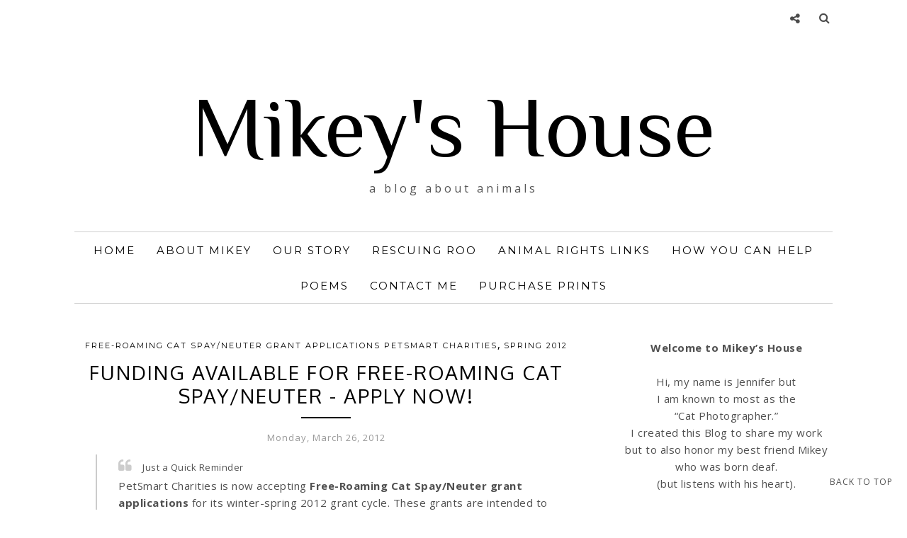

--- FILE ---
content_type: text/html; charset=UTF-8
request_url: https://www.mikeyshouse.org/2012/03/pet-poison-control-hotline-will-cost.html
body_size: 60117
content:
<!DOCTYPE html>
<html class='v2' dir='ltr' xmlns='http://www.w3.org/1999/xhtml' xmlns:b='http://www.google.com/2005/gml/b' xmlns:data='http://www.google.com/2005/gml/data' xmlns:expr='http://www.google.com/2005/gml/expr' xmlns:og='http://ogp.me/ns#'>
<head>
<link href='https://www.blogger.com/static/v1/widgets/4128112664-css_bundle_v2.css' rel='stylesheet' type='text/css'/>
<meta CONTENT='IE=edge' HTTP-EQUIV='X-UA-Compatible'/>
<meta content='width=device-width,initial-scale=1.0,minimum-scale=1.0,maximum-scale=1.0' name='viewport'/>
<link href="//fonts.googleapis.com/css?family=Open+Sans:300italic,400italic,600italic,700italic,800italic,400,600,700,800,300%7CRaleway:400,300,600,500,700%7CLato:400,400italic,700,700italic%7CMontserrat:400,700%7CSatisfy%7COxygen:400,700" rel="stylesheet" type="text/css">
<script src='https://use.fontawesome.com/b407849eb9.js'></script>
<link HREF='//maxcdn.bootstrapcdn.com/font-awesome/4.7.0/css/font-awesome.min.css' REL='stylesheet'/>
<script src='//ajax.googleapis.com/ajax/libs/jquery/1.7.1/jquery.min.js'></script>
<!-- Open Graph -->
<meta content='Pet Poison Control Hotline Will Cost you $35-$65 for the Call' property='og:title'/>
<meta content='http://www.mikeyshouse.org/2012/03/pet-poison-control-hotline-will-cost.html' property='og:url'/>
<meta content='article' property='og:type'/>
<meta content='Mikey&#39;s House' property='og:site_name'/>
<meta content='http://poisonhelp.hrsa.gov/assets/images/site/PoisonHelpBadge.jpg' property='og:image'/>
<meta content='1200' property='og:image:width'/>
<meta content='630' property='og:image:height'/>
<meta content='' name='og:description'/>
<meta content='1682922881948065' property='fb:app_id'/>
<meta content='Dp/ZOtYaEi7' property='fb:admins'/>
<!-- End Open Graph -->
<!-- Twitter Card -->
<meta content='summary_large_image' name='twitter:card'/>
<meta content='@mytwitterhandle' name='twitter:site'/>
<meta content='@mytwitterhandle' name='twitter:creator'/>
<meta content='https://www.mikeyshouse.org/' name='twitter:domain'/>
<meta content='http://www.mikeyshouse.org/2012/03/pet-poison-control-hotline-will-cost.html' name='twitter:url'/>
<meta content='Pet Poison Control Hotline Will Cost you $35-$65 for the Call' name='twitter:title'/>
<meta content='http://poisonhelp.hrsa.gov/assets/images/site/PoisonHelpBadge.jpg' name='twitter:image:src'/>
<meta content='http://www.mikeyshouse.org/2012/03/pet-poison-control-hotline-will-cost.html' name='twitter:url'/>
<!-- End Twitter Card -->
<script type='text/javascript'>
/*<![CDATA[*/
//Profile photo resize script
$(document).ready(function(){$("#Profile1 a img",$(this)).each(function(){var src=$(this).attr("src").replace(/\/s[0-9]+/g,'/s250-c');$(this).attr("src",src)})});
/*]]>*/
</script>
<script type='text/javascript'>
/*<![CDATA[*/
//Comment profile photos
$(document).ready(function(){$("#comment-holder img",$(this)).each(function(){var src=$(this).attr("src").replace(/\/s[0-9]+/g,'/s60-c');$(this).attr("src",src)})});
/*]]>*/
</script>
<meta content='text/html; charset=UTF-8' http-equiv='Content-Type'/>
<meta content='blogger' name='generator'/>
<link href='https://www.mikeyshouse.org/favicon.ico' rel='icon' type='image/x-icon'/>
<link href='http://www.mikeyshouse.org/2012/03/pet-poison-control-hotline-will-cost.html' rel='canonical'/>
<link rel="alternate" type="application/atom+xml" title="Mikey&#39;s House - Atom" href="https://www.mikeyshouse.org/feeds/posts/default" />
<link rel="alternate" type="application/rss+xml" title="Mikey&#39;s House - RSS" href="https://www.mikeyshouse.org/feeds/posts/default?alt=rss" />
<link rel="service.post" type="application/atom+xml" title="Mikey&#39;s House - Atom" href="https://www.blogger.com/feeds/4500977736488345351/posts/default" />

<link rel="alternate" type="application/atom+xml" title="Mikey&#39;s House - Atom" href="https://www.mikeyshouse.org/feeds/6013512500981605039/comments/default" />
<!--Can't find substitution for tag [blog.ieCssRetrofitLinks]-->
<link href='http://poisonhelp.hrsa.gov/assets/images/site/PoisonHelpBadge.jpg' rel='image_src'/>
<meta content='http://www.mikeyshouse.org/2012/03/pet-poison-control-hotline-will-cost.html' property='og:url'/>
<meta content='Pet Poison Control Hotline Will Cost you $35-$65 for the Call' property='og:title'/>
<meta content='A Blog About Animals.' property='og:description'/>
<meta content='https://lh3.googleusercontent.com/blogger_img_proxy/AEn0k_vMcgX2qBy3Pq8MuOvKrOwv0slGduvaP780wKOm8ml7edTejtKBdlHExiwALCqFlqFCEWFxwsNJfMCY7CMDCS0SSIs60NiH8-_j21MpLSSF6dVpN9e_8qmfOtXXOuBkYrcjeF0=w1200-h630-p-k-no-nu' property='og:image'/>
<title>
Pet Poison Control Hotline Will Cost you $35-$65 for the Call - Mikey's House
</title>
<meta content='http://poisonhelp.hrsa.gov/assets/images/site/PoisonHelpBadge.jpg' property='og:image'/>
<style type='text/css'>@font-face{font-family:'Montserrat';font-style:normal;font-weight:400;font-display:swap;src:url(//fonts.gstatic.com/s/montserrat/v31/JTUHjIg1_i6t8kCHKm4532VJOt5-QNFgpCtr6Hw0aXp-p7K4KLjztg.woff2)format('woff2');unicode-range:U+0460-052F,U+1C80-1C8A,U+20B4,U+2DE0-2DFF,U+A640-A69F,U+FE2E-FE2F;}@font-face{font-family:'Montserrat';font-style:normal;font-weight:400;font-display:swap;src:url(//fonts.gstatic.com/s/montserrat/v31/JTUHjIg1_i6t8kCHKm4532VJOt5-QNFgpCtr6Hw9aXp-p7K4KLjztg.woff2)format('woff2');unicode-range:U+0301,U+0400-045F,U+0490-0491,U+04B0-04B1,U+2116;}@font-face{font-family:'Montserrat';font-style:normal;font-weight:400;font-display:swap;src:url(//fonts.gstatic.com/s/montserrat/v31/JTUHjIg1_i6t8kCHKm4532VJOt5-QNFgpCtr6Hw2aXp-p7K4KLjztg.woff2)format('woff2');unicode-range:U+0102-0103,U+0110-0111,U+0128-0129,U+0168-0169,U+01A0-01A1,U+01AF-01B0,U+0300-0301,U+0303-0304,U+0308-0309,U+0323,U+0329,U+1EA0-1EF9,U+20AB;}@font-face{font-family:'Montserrat';font-style:normal;font-weight:400;font-display:swap;src:url(//fonts.gstatic.com/s/montserrat/v31/JTUHjIg1_i6t8kCHKm4532VJOt5-QNFgpCtr6Hw3aXp-p7K4KLjztg.woff2)format('woff2');unicode-range:U+0100-02BA,U+02BD-02C5,U+02C7-02CC,U+02CE-02D7,U+02DD-02FF,U+0304,U+0308,U+0329,U+1D00-1DBF,U+1E00-1E9F,U+1EF2-1EFF,U+2020,U+20A0-20AB,U+20AD-20C0,U+2113,U+2C60-2C7F,U+A720-A7FF;}@font-face{font-family:'Montserrat';font-style:normal;font-weight:400;font-display:swap;src:url(//fonts.gstatic.com/s/montserrat/v31/JTUHjIg1_i6t8kCHKm4532VJOt5-QNFgpCtr6Hw5aXp-p7K4KLg.woff2)format('woff2');unicode-range:U+0000-00FF,U+0131,U+0152-0153,U+02BB-02BC,U+02C6,U+02DA,U+02DC,U+0304,U+0308,U+0329,U+2000-206F,U+20AC,U+2122,U+2191,U+2193,U+2212,U+2215,U+FEFF,U+FFFD;}@font-face{font-family:'Open Sans';font-style:normal;font-weight:400;font-stretch:100%;font-display:swap;src:url(//fonts.gstatic.com/s/opensans/v44/memSYaGs126MiZpBA-UvWbX2vVnXBbObj2OVZyOOSr4dVJWUgsjZ0B4taVIUwaEQbjB_mQ.woff2)format('woff2');unicode-range:U+0460-052F,U+1C80-1C8A,U+20B4,U+2DE0-2DFF,U+A640-A69F,U+FE2E-FE2F;}@font-face{font-family:'Open Sans';font-style:normal;font-weight:400;font-stretch:100%;font-display:swap;src:url(//fonts.gstatic.com/s/opensans/v44/memSYaGs126MiZpBA-UvWbX2vVnXBbObj2OVZyOOSr4dVJWUgsjZ0B4kaVIUwaEQbjB_mQ.woff2)format('woff2');unicode-range:U+0301,U+0400-045F,U+0490-0491,U+04B0-04B1,U+2116;}@font-face{font-family:'Open Sans';font-style:normal;font-weight:400;font-stretch:100%;font-display:swap;src:url(//fonts.gstatic.com/s/opensans/v44/memSYaGs126MiZpBA-UvWbX2vVnXBbObj2OVZyOOSr4dVJWUgsjZ0B4saVIUwaEQbjB_mQ.woff2)format('woff2');unicode-range:U+1F00-1FFF;}@font-face{font-family:'Open Sans';font-style:normal;font-weight:400;font-stretch:100%;font-display:swap;src:url(//fonts.gstatic.com/s/opensans/v44/memSYaGs126MiZpBA-UvWbX2vVnXBbObj2OVZyOOSr4dVJWUgsjZ0B4jaVIUwaEQbjB_mQ.woff2)format('woff2');unicode-range:U+0370-0377,U+037A-037F,U+0384-038A,U+038C,U+038E-03A1,U+03A3-03FF;}@font-face{font-family:'Open Sans';font-style:normal;font-weight:400;font-stretch:100%;font-display:swap;src:url(//fonts.gstatic.com/s/opensans/v44/memSYaGs126MiZpBA-UvWbX2vVnXBbObj2OVZyOOSr4dVJWUgsjZ0B4iaVIUwaEQbjB_mQ.woff2)format('woff2');unicode-range:U+0307-0308,U+0590-05FF,U+200C-2010,U+20AA,U+25CC,U+FB1D-FB4F;}@font-face{font-family:'Open Sans';font-style:normal;font-weight:400;font-stretch:100%;font-display:swap;src:url(//fonts.gstatic.com/s/opensans/v44/memSYaGs126MiZpBA-UvWbX2vVnXBbObj2OVZyOOSr4dVJWUgsjZ0B5caVIUwaEQbjB_mQ.woff2)format('woff2');unicode-range:U+0302-0303,U+0305,U+0307-0308,U+0310,U+0312,U+0315,U+031A,U+0326-0327,U+032C,U+032F-0330,U+0332-0333,U+0338,U+033A,U+0346,U+034D,U+0391-03A1,U+03A3-03A9,U+03B1-03C9,U+03D1,U+03D5-03D6,U+03F0-03F1,U+03F4-03F5,U+2016-2017,U+2034-2038,U+203C,U+2040,U+2043,U+2047,U+2050,U+2057,U+205F,U+2070-2071,U+2074-208E,U+2090-209C,U+20D0-20DC,U+20E1,U+20E5-20EF,U+2100-2112,U+2114-2115,U+2117-2121,U+2123-214F,U+2190,U+2192,U+2194-21AE,U+21B0-21E5,U+21F1-21F2,U+21F4-2211,U+2213-2214,U+2216-22FF,U+2308-230B,U+2310,U+2319,U+231C-2321,U+2336-237A,U+237C,U+2395,U+239B-23B7,U+23D0,U+23DC-23E1,U+2474-2475,U+25AF,U+25B3,U+25B7,U+25BD,U+25C1,U+25CA,U+25CC,U+25FB,U+266D-266F,U+27C0-27FF,U+2900-2AFF,U+2B0E-2B11,U+2B30-2B4C,U+2BFE,U+3030,U+FF5B,U+FF5D,U+1D400-1D7FF,U+1EE00-1EEFF;}@font-face{font-family:'Open Sans';font-style:normal;font-weight:400;font-stretch:100%;font-display:swap;src:url(//fonts.gstatic.com/s/opensans/v44/memSYaGs126MiZpBA-UvWbX2vVnXBbObj2OVZyOOSr4dVJWUgsjZ0B5OaVIUwaEQbjB_mQ.woff2)format('woff2');unicode-range:U+0001-000C,U+000E-001F,U+007F-009F,U+20DD-20E0,U+20E2-20E4,U+2150-218F,U+2190,U+2192,U+2194-2199,U+21AF,U+21E6-21F0,U+21F3,U+2218-2219,U+2299,U+22C4-22C6,U+2300-243F,U+2440-244A,U+2460-24FF,U+25A0-27BF,U+2800-28FF,U+2921-2922,U+2981,U+29BF,U+29EB,U+2B00-2BFF,U+4DC0-4DFF,U+FFF9-FFFB,U+10140-1018E,U+10190-1019C,U+101A0,U+101D0-101FD,U+102E0-102FB,U+10E60-10E7E,U+1D2C0-1D2D3,U+1D2E0-1D37F,U+1F000-1F0FF,U+1F100-1F1AD,U+1F1E6-1F1FF,U+1F30D-1F30F,U+1F315,U+1F31C,U+1F31E,U+1F320-1F32C,U+1F336,U+1F378,U+1F37D,U+1F382,U+1F393-1F39F,U+1F3A7-1F3A8,U+1F3AC-1F3AF,U+1F3C2,U+1F3C4-1F3C6,U+1F3CA-1F3CE,U+1F3D4-1F3E0,U+1F3ED,U+1F3F1-1F3F3,U+1F3F5-1F3F7,U+1F408,U+1F415,U+1F41F,U+1F426,U+1F43F,U+1F441-1F442,U+1F444,U+1F446-1F449,U+1F44C-1F44E,U+1F453,U+1F46A,U+1F47D,U+1F4A3,U+1F4B0,U+1F4B3,U+1F4B9,U+1F4BB,U+1F4BF,U+1F4C8-1F4CB,U+1F4D6,U+1F4DA,U+1F4DF,U+1F4E3-1F4E6,U+1F4EA-1F4ED,U+1F4F7,U+1F4F9-1F4FB,U+1F4FD-1F4FE,U+1F503,U+1F507-1F50B,U+1F50D,U+1F512-1F513,U+1F53E-1F54A,U+1F54F-1F5FA,U+1F610,U+1F650-1F67F,U+1F687,U+1F68D,U+1F691,U+1F694,U+1F698,U+1F6AD,U+1F6B2,U+1F6B9-1F6BA,U+1F6BC,U+1F6C6-1F6CF,U+1F6D3-1F6D7,U+1F6E0-1F6EA,U+1F6F0-1F6F3,U+1F6F7-1F6FC,U+1F700-1F7FF,U+1F800-1F80B,U+1F810-1F847,U+1F850-1F859,U+1F860-1F887,U+1F890-1F8AD,U+1F8B0-1F8BB,U+1F8C0-1F8C1,U+1F900-1F90B,U+1F93B,U+1F946,U+1F984,U+1F996,U+1F9E9,U+1FA00-1FA6F,U+1FA70-1FA7C,U+1FA80-1FA89,U+1FA8F-1FAC6,U+1FACE-1FADC,U+1FADF-1FAE9,U+1FAF0-1FAF8,U+1FB00-1FBFF;}@font-face{font-family:'Open Sans';font-style:normal;font-weight:400;font-stretch:100%;font-display:swap;src:url(//fonts.gstatic.com/s/opensans/v44/memSYaGs126MiZpBA-UvWbX2vVnXBbObj2OVZyOOSr4dVJWUgsjZ0B4vaVIUwaEQbjB_mQ.woff2)format('woff2');unicode-range:U+0102-0103,U+0110-0111,U+0128-0129,U+0168-0169,U+01A0-01A1,U+01AF-01B0,U+0300-0301,U+0303-0304,U+0308-0309,U+0323,U+0329,U+1EA0-1EF9,U+20AB;}@font-face{font-family:'Open Sans';font-style:normal;font-weight:400;font-stretch:100%;font-display:swap;src:url(//fonts.gstatic.com/s/opensans/v44/memSYaGs126MiZpBA-UvWbX2vVnXBbObj2OVZyOOSr4dVJWUgsjZ0B4uaVIUwaEQbjB_mQ.woff2)format('woff2');unicode-range:U+0100-02BA,U+02BD-02C5,U+02C7-02CC,U+02CE-02D7,U+02DD-02FF,U+0304,U+0308,U+0329,U+1D00-1DBF,U+1E00-1E9F,U+1EF2-1EFF,U+2020,U+20A0-20AB,U+20AD-20C0,U+2113,U+2C60-2C7F,U+A720-A7FF;}@font-face{font-family:'Open Sans';font-style:normal;font-weight:400;font-stretch:100%;font-display:swap;src:url(//fonts.gstatic.com/s/opensans/v44/memSYaGs126MiZpBA-UvWbX2vVnXBbObj2OVZyOOSr4dVJWUgsjZ0B4gaVIUwaEQbjA.woff2)format('woff2');unicode-range:U+0000-00FF,U+0131,U+0152-0153,U+02BB-02BC,U+02C6,U+02DA,U+02DC,U+0304,U+0308,U+0329,U+2000-206F,U+20AC,U+2122,U+2191,U+2193,U+2212,U+2215,U+FEFF,U+FFFD;}@font-face{font-family:'Philosopher';font-style:normal;font-weight:400;font-display:swap;src:url(//fonts.gstatic.com/s/philosopher/v21/vEFV2_5QCwIS4_Dhez5jcWBjT0020NqfZ7c.woff2)format('woff2');unicode-range:U+0460-052F,U+1C80-1C8A,U+20B4,U+2DE0-2DFF,U+A640-A69F,U+FE2E-FE2F;}@font-face{font-family:'Philosopher';font-style:normal;font-weight:400;font-display:swap;src:url(//fonts.gstatic.com/s/philosopher/v21/vEFV2_5QCwIS4_Dhez5jcWBqT0020NqfZ7c.woff2)format('woff2');unicode-range:U+0301,U+0400-045F,U+0490-0491,U+04B0-04B1,U+2116;}@font-face{font-family:'Philosopher';font-style:normal;font-weight:400;font-display:swap;src:url(//fonts.gstatic.com/s/philosopher/v21/vEFV2_5QCwIS4_Dhez5jcWBhT0020NqfZ7c.woff2)format('woff2');unicode-range:U+0102-0103,U+0110-0111,U+0128-0129,U+0168-0169,U+01A0-01A1,U+01AF-01B0,U+0300-0301,U+0303-0304,U+0308-0309,U+0323,U+0329,U+1EA0-1EF9,U+20AB;}@font-face{font-family:'Philosopher';font-style:normal;font-weight:400;font-display:swap;src:url(//fonts.gstatic.com/s/philosopher/v21/vEFV2_5QCwIS4_Dhez5jcWBgT0020NqfZ7c.woff2)format('woff2');unicode-range:U+0100-02BA,U+02BD-02C5,U+02C7-02CC,U+02CE-02D7,U+02DD-02FF,U+0304,U+0308,U+0329,U+1D00-1DBF,U+1E00-1E9F,U+1EF2-1EFF,U+2020,U+20A0-20AB,U+20AD-20C0,U+2113,U+2C60-2C7F,U+A720-A7FF;}@font-face{font-family:'Philosopher';font-style:normal;font-weight:400;font-display:swap;src:url(//fonts.gstatic.com/s/philosopher/v21/vEFV2_5QCwIS4_Dhez5jcWBuT0020Nqf.woff2)format('woff2');unicode-range:U+0000-00FF,U+0131,U+0152-0153,U+02BB-02BC,U+02C6,U+02DA,U+02DC,U+0304,U+0308,U+0329,U+2000-206F,U+20AC,U+2122,U+2191,U+2193,U+2212,U+2215,U+FEFF,U+FFFD;}</style>
<style id='page-skin-1' type='text/css'><!--
/*------------------------------------
Blogger Template Style
Template name : Victoria
Designer : Georgia Lou Studios
Site : http://georgialoustudios.com
Verion : Full Version
Version #: 2.2.5
Updated: November 2016
--------------------------------------*/
<Variable name="body.background" description="Body Background" type="background" color="#ffffff" default="$(color) none repeat scroll top left"/>
<Group description="Body Background" selector="">
<Variable name="body.bg" description="Body Background" type="color" default="#ffffff"/>
<Variable name="maincontent.bg" description="Main Content BG" type="color" default="#ffffff"/>
</Group>
<Group description="Header - Text Logo" selector="">
<Variable name="header.bg" description="Header Background" type="color" default="#ffffff"/>
<Variable name="logo.font" description="Logo Font" type="font" default="normal normal 80px 'Satisfy', cursive"/>
<Variable name="logo.text.color" description="Logo Color" type="color" default="#000000"/>
<Variable name="logo.linkhover.color" description="Logo Link Hover" type="color" default="#cccccc"/>
</Group>
<Group description="Header - Site Description" selector="">
<Variable name="description.font" description="Description Font" type="font" default="normal normal 16px 'Open Sans', sans-serif"/>
<Variable name="decription.text.color" description="Description Text Color" type="color" default="#555555"/>
</Group>
<Group description="Simple Color Scheme" selector="">
<Variable name="accent.color" description="Accent Color 1" type="color" default="#000000"/>
<Variable name="accent.color.2" description="Accent Color 2" type="color" default="#999999"/>
<Variable name="accent.color.3" description="Accent Color 3" type="color" default="#eeeeee"/>
<Variable name="link.color" description="Link Color" type="color" default="#a1a1a1"/>
<Variable name="link.hover.color" description="Link Hover Color" type="color" default="#cccccc"/>
<Variable name="post.border" description="Post Border Bottom" type="color" default="#eeeeee"/>
</Group>
<Group description="Main Navigation" selector="">
<Variable name="mainnav.font" description="Navigation Font" type="font" default="normal normal 15px 'Montserrat', sans-serif"/>
<Variable name="mainnav.text.color" description="Links Color" type="color" default="#000000"/>
<Variable name="mainnav.hover.color" description="Links Hover Color" type="color" default="#cccccc"/>
<Variable name="mainnav.bg.color" description="Navigation Background Color" type="color" default="#ffffff"/>
<Variable name="mainnav.border.color" description="Navigation Border Color" type="color" default="#d0d0d0"/>
</Group>
<Group description="Drop Down Menu Fonts" selector="">
<Variable name="dropdown.font" description="Navigation Font" type="font" default="normal normal 15px 'Montserrat', sans-serif"/>
<Variable name="dropdown.font.color" description="Font Color" type="color" default="#000000"/>
<Variable name="dropdown.font.colorhover" description="Font Hover Color" type="color" default="#ffffff"/>
</Group>
<Group description="Drop Down Menu Colors" selector="">
<Variable name="dropdown.bg.color" description="Drop Down BG" type="color" default="#ffffff"/>
<Variable name="dropdown.bg.colorhover" description="BG Hover Color" type="color" default="#000000"/>
<Variable name="dropdown.mainborder" description="Menu Border" type="color" default="#000000"/>
<Variable name="dropdown.border" description="Border Between Links" type="color" default="#f2f2f2"/>
</Group>
<Group description="Mobile Main Navigation Text" selector="">
<Variable name="mobilenav.button.text" description="Button Text" type="color" default="#000000"/>
<Variable name="mobilenav.links" description="Menu Links" type="color" default="#000000"/>
<Variable name="mobilenav.links.hover" description="Menu Links Hover" type="color" default="#ffffff"/>
</Group>
<Group description="Mobile Main Navigation Colors" selector="">
<Variable name="mobilenav.bg.hover" description="Menu Links BG Hover" type="color" default="#000000"/>
<Variable name="mobile.dropdown.bg" description="Drop Down BG" type="color" default="#ffffff"/>
<Variable name="mobile.menu.bg" description="Menu Background" type="color" default="#ffffff"/>
</Group>
<Group description="Slider Styles" selector="">
<Variable name="slider.title.font" description="Slider Title Font" type="font" default="normal normal 28px 'Oxygen', sans-serif"/>
<Variable name="slider.title.color" description="Title Color" type="color" default="#ffffff"/>
<Variable name="slider.label.font" description="Slider Label Font" type="font" default="normal normal 11px 'Montserrat', sans-serif"/>
<Variable name="slider.label.color" description="Labels Color" type="color" default="#ffffff"/>
<Variable name="slider.border.color" description="Border Color" type="color" default="#ffffff"/>
</Group>
<Group description="Body Text" selector="">
<Variable name="body.font" description="Body Font" type="font" default="normal normal 15px 'Open Sans', sans-serif"/>
<Variable name="body.text.color" description="Body Font Color" type="color" default="#505050"/>
</Group>
<Group description="Sidebar Gadgets Titles" selector="">
<Variable name="widget.title.font" description="Sidebar Widget Title Font" type="font" default="normal normal 19px 'Oxygen', sans-serif"/>
<Variable name="widget.title.color" description="Sidebar Widget Title Color" type="color" default="#000000"/>
<Variable name="widget.border.color" description="Sidebar Widget Border Color" type="color" default="#eeeeee"/>
</Group>
<Group description="Headings Text" selector="h1,h2,h3,h4,h5,h6">
<Variable name="header.font" description="Font" type="font"
default="normal normal 12px 'Oxygen', sans-serif"/>
<Variable name="header.text.color" description="Header Text Color" type="color" default="#222222"/>
</Group>
<Group description="Labels Above Post" selector="">
<Variable name="labelspost.font" description="Font" type="font" default="normal normal 11px 'Montserrat', sans-serif"/>
<Variable name="labelspostlink.color" description="Link Color" type="color" default="#000000"/>
</Group>
<Group description="Post Titles" selector="">
<Variable name="post.title.font" description="Post Title Font" type="font" default="normal normal 28px 'Oxygen', sans-serif"/>
<Variable name="post.title.color" description="Title Color" type="color" default="#000000"/>
<Variable name="post.title.hover" description="Title Hover Color" type="color" default="#999999"/>
</Group>
<Group description="Date Below Title" selector="">
<Variable name="dateheader.font" description="Font" type="font" default="normal normal 13px 'Open Sans', sans-serif"/>
<Variable name="dateheader.color" description="Font Color" type="color" default="#999999"/>
</Group>
<Group description="Above Content Gadgets" selector="">
<Variable name="abovecontent.title.font" description="Title Font" type="font" default="normal normal 17px 'Oxygen', sans-serif"/>
<Variable name="abovecontent.title.color" description="Title Color" type="color" default="#000000"/>
<Variable name="abovecontent.widget.font" description="Text Font" type="font" default="normal normal 15px 'Open Sans', sans-serif"/>
<Variable name="abovecontent.widget.color" description="Text Color" type="color" default="#505050"/>
</Group>
<Group description="Above Posts Gadgets" selector="">
<Variable name="aboveposts.title.font" description="Title Font" type="font" default="normal normal 17px 'Oxygen', sans-serif"/>
<Variable name="aboveposts.title.color" description="Title Color" type="color" default="#000000"/>
<Variable name="aboveposts.widget.font" description="Text Font" type="font" default="normal normal 15px 'Open Sans', sans-serif"/>
<Variable name="aboveposts.widget.color" description="Text Color" type="color" default="#505050"/>
</Group>
<Group description="Post Footer" selector="">
<Variable name="postfooter.font" description="Font" type="font" default="normal normal 14px 'Oxygen', sans-serif"/>
<Variable name="postfooter.color" description="Font Color" type="color" default="#000000"/>
<Variable name="postfooterlink.color" description="Link Color" type="color" default="#0000ff"/>
</Group>
<Group description="Share Post Icons" selector="">
<Variable name="share.icons" description="Icons Color" type="color" default="#000000"/>
<Variable name="share.icons.hover" description="Icons Color Hover" type="color" default="#999999"/>
</Group>
<Group description="Author Profile Below Post" selector="">
<Variable name="authorprofile.color" description="Text Color" type="color" default="#505050"/>
<Variable name="authorprofilelink.color" description="Name Color" type="color" default="#222222"/>
<Variable name="authorprofile.border" description="Top Border Color" type="color" default="#eeeeee"/>
</Group>
<Group description="Related Posts" selector="">
<Variable name="relpost.heading" description="Heading Font" type="font" default="normal normal 22px 'Oxygen', sans-serif"/>
<Variable name="relpost.heading.color" description="Heading Color" type="color" default="#000000"/>
<Variable name="relpost.title" description="Post Title Font" type="font" default="normal normal 15px 'Oxygen', sans-serif"/>
<Variable name="relpost.title.color" description="Post Title Color" type="color" default="#000000"/>
</Group>
<Group description="Post Comments" selector="">
<Variable name="comment.heading" description="Heading Font" type="font" default="normal normal 18px 'Oxygen', sans-serif"/>
<Variable name="comment.heading.color" description="Heading Color" type="color" default="#000000"/>
</Group>
<Group description="Read More Button" selector="">
<Variable name="readmore.font" description="Font" type="font" default="normal normal 18px 'Oxygen', sans-serif"/>
<Variable name="readmore.color" description="Font Color" type="color" default="#000000"/>
</Group>
<Group description="Blog Pager" selector="">
<Variable name="blogpager.font" description="Font" type="font" default="normal normal 16px 'Oxygen', sans-serif"/>
<Variable name="blogpager.color" description="Text Color" type="color" default="#000000"/>
<Variable name="blogpager.hover.color" description="Hover Text Color" type="color" default="#0000ff"/>
<Variable name="blogpager.border" description="Border Color" type="color" default="#ffffff"/>
</Group>
<Group description="About Me Gadget" selector="">
<Variable name="aboutme.title.font" description="Title Font" type="font" default="normal normal 19px 'Oxygen', sans-serif"/>
<Variable name="aboutme.title.color" description="Title Color" type="color" default="#000000"/>
<Variable name="aboutme.desc.font" description="Description Font" type="font" default="normal normal 15px 'Open Sans', sans-serif"/>
<Variable name="aboutme.desc.color" description="Description Color" type="color" default="#505050"/>
</Group>
<Group description="Labels Gadget Text" selector="">
<Variable name="label.font" description="Labels Font" type="font" default="normal normal 14px 'Open Sans', sans-serif"/>
<Variable name="label.text" description="Text Color" type="color" default="#000000"/>
<Variable name="label.text.hover" description="Text Color Hover" type="color" default="#ffffff"/>
<Variable name="listlabel.color" description="Label Text (List Style)" type="color" default="#000000"/>
</Group>
<Group description="Labels Gadget Colors" selector="">
<Variable name="label.bg" description="Label Background" type="color" default="#eeeeee"/>
<Variable name="label.bg.hover" description="Label Background Hover" type="color" default="#000000"/>
</Group>
<Group description="Blog Archive Gadget" selector="">
<Variable name="barchive.text.color" description="Text Color" type="color" default="#000000"/>
<Variable name="barchive.link.hover" description="Link Hover Color" type="color" default="#cccccc"/>
<Variable name="barchive.border" description="DropDown Style Border" type="color" default="#e5e5e5"/>
<Variable name="barchive.ddtext.color" description="DropDown Style Text" type="color" default="#898989"/>
</Group>
<Group description="Follow Gadget" selector="">
<Variable name="follow.buttons.color" description="Follow Icons Color" type="color" default="#000000"/>
<Variable name="follow.buttons.color.hover" description="Follow Icon Color Hover" type="color" default="#ffffff"/>
<Variable name="follow.buttons.bg.hover" description="Follow Icon Background Hover" type="color" default="#000000"/>
</Group>
<Group description="Search Box Gadget" selector="">
<Variable name="search.bg" description="Background" type="color" default="#ffffff"/>
<Variable name="search.border" description="Search Box Border" type="color" default="#e5e5e5"/>
<Variable name="search.text" description="Search Text Color" type="color" default="#898989"/>
</Group>
<Group description="Follow by Email Gadget" selector="">
<Variable name="followbyemail.border" description="Email Box Border" type="color" default="#e5e5e5"/>
<Variable name="followbyemail.text" description="Email Text Color" type="color" default="#898989"/>
<Variable name="followbyemail.button.font" description="Button Font" type="font" default="normal normal 15px 'Open Sans', sans-serif"/>
<Variable name="followbyemail.button.text" description="Button Text Color" type="color" default="#ffffff"/>
</Group>
<Group description="Popular Posts Gadget" selector="">
<Variable name="popposts.font" description="Post Title Font" type="font" default="normal normal 15px 'Open Sans', sans-serif"/>
<Variable name="popposts.font.color" description="Post Title Color" type="color" default="#000000"/>
<Variable name="popposts.snippet" description="Snippet Text Color" type="color" default="#505050"/>
</Group>
<Group description="Contact Form Gadget" selector="">
<Variable name="contactform.button.text" description="Button Text Color" type="color" default="#ffffff"/>
<Variable name="contactform.button.font" description="Button Font" type="font" default="normal normal 15px 'Open Sans', sans-serif"/>
<Variable name="contactform.border" description="Input Borders" type="color" default="#e5e5e5"/>
<Variable name="contactform.font.color" description="Font Color" type="color" default="#505050"/>
<Variable name="contactform.font" description="Font" type="font" default="normal normal 15px 'Open Sans', sans-serif"/>
</Group>
<Group description="Footer Background" selector="">
<Variable name="footer.bg.main" description="Background" type="color" default="#ffffff"/>
<Variable name="footer.top.border" description="Top Border" type="color" default="#eeeeee"/>
</Group>
<Group description="Footer Fonts" selector="">
<Variable name="footer.title.font" description="Titles Font" type="font" default="normal normal 16px 'Oxygen', sans-serif"/>
<Variable name="footer.title.color" description="Title Font Color" type="color" default="#000000"/>
<Variable name="footer.font.color" description="Main Font Color" type="color" default="#505050"/>
<Variable name="footer.links.color" description="Links Color" type="color" default="#0000ff"/>
</Group>
<Group description="Labels Gadget Footer" selector="">
<Variable name="footerlabel.text" description="Labels Text Color" type="color" default="#505050"/>
<Variable name="footerlabel.text.hover" description="Label Text Color Hover" type="color" default="#ffffff"/>
</Group>
<Group description="Bottom Footer (Credits)" selector="">
<Variable name="fcredits.bg" description="Background" type="color" default="#ffffff"/>
<Variable name="fcredits.border" description="Top Border" type="color" default="#ffffff"/>
<Variable name="fcredits.color" description="Font Color" type="color" default="#505050"/>
<Variable name="fcredits.link.color" description="Links Color" type="color" default="#0000ff"/>
</Group>
/* CSS Reset
=========================== */
article,aside,details,figcaption,figure,footer,header,hgroup,main,nav,section,summary{display:block;}audio,canvas,video{display:inline-block;}audio:not([controls]){display:none;height:0;}[hidden]{display:none;}html{-ms-text-size-adjust:100%;-webkit-text-size-adjust:100%;}body{margin:0;}a:focus{outline:thin dotted;}a:active,a:hover{outline:0;}b,strong{font-weight:bold;}dfn{font-style:italic;}hr{-moz-box-sizing:content-box;box-sizing:content-box;height:0;}figure{margin:0;}fieldset{border:1px solid #c0c0c0;margin:0 2px;padding:0.35em 0.625em 0.75em;}legend{border:0;padding:0;}button,input,select,textarea{font-family:inherit;font-size:100%;margin:0;}button,input{line-height:normal;}button,select{text-transform:none;}button,html input[type="button"],input[type="reset"],input[type="submit"]{-webkit-appearance:button;cursor:pointer;}button[disabled],html input[disabled]{cursor:default;}input[type="checkbox"],input[type="radio"]{box-sizing:border-box;padding:0;}input[type="search"]{-webkit-appearance:textfield;-moz-box-sizing:content-box;-webkit-box-sizing:content-box;box-sizing:content-box;}input[type="search"]::-webkit-search-cancel-button,input[type="search"]::-webkit-search-decoration{-webkit-appearance:none;}button::-moz-focus-inner,input::-moz-focus-inner{border:0;padding:0;}textarea{overflow:auto;vertical-align:top;}table{border-collapse:collapse;border-spacing:0;}
html{color:#000;background:#FFF}body,div,dl,dt,dd,ul,ol,li,h1,h2,h3,h4,h5,h6,pre,code,form,fieldset,legend,input,textarea,p,blockquote,th,td{margin:0;padding:0}table{border-collapse:collapse;border-spacing:0}fieldset,img{border:0}address,caption,cite,code,dfn,em,strong,th,var{font-style:normal;font-weight:normal}ol,ul{list-style:none}caption,th{text-align:left}h1,h2,h3,h4,h5,h6{font-size:100%;font-weight:normal}q:before,q:after{content:''}abbr,acronym{border:0;font-variant:normal}sup{vertical-align:text-top}sub{vertical-align:text-bottom}input,textarea,select{font-family:inherit;font-size:inherit;font-weight:inherit;*font-size:100%}legend{color:#000}#yui3-css-stamp.cssreset{display:none}
textarea:focus, input:focus{outline: none;}
img {
max-width: 100%;
height: auto;
width: auto\9; /* ie8 */
}
ins{text-decoration:underline}
del{text-decoration:line-through}
q:after,q:before{content:''}
abbr,acronym{border:0}
input, textarea
{-webkit-appearance: none;-moz-appearance: none;appearance: none;-webkit-border-radius: 0;-webkit-font-smoothing:antialiased;}
input:focus,
select:focus,
textarea:focus,
button:focus {
outline: none;
}
caption,th{text-align:center}
dl,ol,ul{list-style-position:inside;list-style:none;}
li{list-style:none;}
a{outline:none; text-decoration: none; transition: all 0.2s ease 0s; color:#0000ff;}
a:hover {color: #000; text-decoration:none;}
body{background:#ffffff none repeat scroll top left; font: normal normal 15px 'Open Sans', sans-serif; color: #505050; 0; line-height: 1.6; -webkit-font-smoothing: antialiased; -moz-osx-font-smoothing: grayscale;text-rendering: optimizeLegibility; letter-spacing: 0.5px;}
.clr {clear:both; float:none;}
.post-timestamp {margin:0;}
.post-footer-line>* {margin:0;}
.widget {line-height: inherit;margin:0;}
.section {margin:0;}
.post-header, .post-footer {line-height: inherit;}
.widget li, .BlogArchive #ArchiveList ul.flat li {padding:0;}
.widget ul {padding:0;line-height: inherit;}
#Attribution1 {height:0px;visibility:hidden;display:none;}
#b-navbar {height:0px;visibility:hidden;display:none;}
#navbar-iframe {height:0px;visibility:hidden;display:none !important;}
.cookie-choices-info {z-index: 999999 !important;}
/******************************
Social Media Widget icons
*******************************/
.fabe:before {content:"\f1b4"}
.fafa:before {content:"\f09a"}
.fatw:before {content:"\f099"}
.fahe:before {content:"\f004"}
.fadr:before {content:"\f17d"}
.fafl:before {content:"\f16e"}
.fago:before {content:"\f0d5"}
.fain:before {content:"\f16d"}
.fali:before {content:"\f0e1"}
.fapi:before {content:"\f231"}
.favi:before {content:"\f194"}
.fayo:before {content:"\f16a"}
.favi2:before {content:"\f1ca"}
.faso:before {content:"\f1be"}
.fabo:before {content:"\f02d"}
.fade:before {content:"\f1bd"}
.fafo:before {content:"\f180"}
.fare:before {content:"\f1a1"}
.fatu:before {content:"\f173"}
.fars:before {content:"\f09e"}
.fash:before {content:"\f07a"}
.favk:before {content:"\f189"}
.fatw2:before {content:"\f1e8"}
.fasp:before {content:"\f1bc"}
.faen:before {content:"\f0e0"}
.fashop:before {content:"\f07a"}
.facom:before {content:"\f0e5"}
.fasnap:before {content:"\f2ac"}
.faetsy:before {content:"\f2d7"}
/*****************************
Top Bar Search & Social
******************************/
#header-wrapper {
}
/* Top Search Styles */
#top-search {
}
#HTML106 #searchform fieldset {
border-color: #cccccc;
}
#search-toggle {
display: inline-block;
float: right;
position: relative;
float: right;
top: -40px;
right: 0;
color: #000000;
font-family: "Fontawesome";
font-size: 16px;
text-align: center;
height: 25px;
width: 25px;
line-height: 25px;
border: 0;
background: transparent;
margin-left: 12px;
padding-top: 3px;
opacity: 0.7;
}
#search-toggle:before {
content: "\f002";
line-height: 25px;
height: 25px;
width: 25px;
}
#search-toggle:hover {
color: #000000;
transition: all 0.4s ease 0s;
opacity: 1.0;
}
#HTML106 {
z-index: 99999;
width: 300px;
float: right;
position: relative;
top: 0px;
right: -30px;
overflow-y: hidden;
max-height: 0px; /* approximate max height */
transition-property: all;
transition-duration: .5s;
transition-timing-function: cubic-bezier(0, 1, 0.5, 1);
}
#HTML106.closed {
max-height: 300px;
}
/* Top Social Styles */
#top-social {
text-align: right;
width:100%;
line-height: 50px;
height: 50px;
}
#LinkList103 {
position: relative;
top: 50px;
right: -30px;
float: right;
z-index: 99;
max-width: 600px;
text-align: right;
}
#social-toggle {
display: inline-block;
float: right;
color: #000000;
position: relative;
top: 0;
right: 35px;
font-family: "Fontawesome";
font-size: 16px;
text-align: center;
height: 50px;
width: 37px;
line-height: 50px;
border: 0;
z-index: 99999;
opacity: 0.70;
background: transparent;
}
#social-toggle:before {
content: "\f1e0";
line-height: 50px;
height: 50px;
width: 37px;
}
#social-toggle:hover {
color: #000000;
opacity: 1.0;
transition: all 0.4s ease 0s;
}
#LinkList103 {
overflow-y: hidden;
max-height: 0px; /* approximate max height */
transition-property: all;
transition-duration: .5s;
transition-timing-function: cubic-bezier(0, 1, 0.5, 1);
}
#LinkList103.closed {
max-height: 300px;
}
/* Top Social Styles */
#LinkList103 {padding-right: 37px;}
#LinkList103 .social-media-gadget ul {overflow: hidden;line-height: 25px; text-align:right;}
#LinkList103 .social-media-gadget ul li {display: inline-block; padding-left: 10px;}
#LinkList103 .social-media-gadget ul li a {margin: 1px; display: block; font-size: 18px; cursor: pointer; width: 25px; height: 25px; line-height:25px; border-radius: 0; text-align: center; position: relative; z-index: 1; color:#000000; opacity: 0.8; }
#LinkList103 .social-media-gadget ul li a:hover {color: #999999 !important; opacity: 1.0; transition: all 0.4s ease 0s;}
#LinkList103 .social-media-gadget a span.smg-label {display:none;}
/*****************************
Header
*******************************/
#header {
background-color:#ffffff;
}
#Header1 {
padding: 40px 0 30px 0;
}
#header-inner {
background-position:center !important;
margin:0 auto;
}
#Header1 img {
max-height: 165px;
width: auto;
}
.Header h1 {
font: normal normal 120px Philosopher;
text-align: center;
color:#000000;
margin:0;
line-height:1;
padding: 30px 0 0 0;
letter-spacing: 0;
}
.Header h1 a {
color:#000000;
}
#header h1 a:hover {
color:#cccccc;
}
.descriptionwrapper {
margin: 15px 0 20px 0;
}
.descriptionwrapper p {
font: normal normal 16px 'Open Sans', sans-serif;
color:#555555;
text-align:center;
letter-spacing: 4px;
text-transform: lowercase;
}
#header-inner img {
border:0 none;
background:none;
width:auto;
height:auto;
margin:0 auto;
}
.titlewrapper {
text-align: center;
}
.Header .description {
margin:0;
padding:0;
}
/********************************
Main Menu
*********************************/
#LinkList60 {
display:none;
}
.menu-wrapper {
width: 100%;
}
.menuOpacity1 {
opacity: 1.0;
-webkit-backface-visibility: hidden;
border-bottom: 1px solid #d0d0d0;
border-top: 1px solid #d0d0d0;
}
.menu-display {
display:block !important;
}
.main-menu {
text-align:center;
float:none;
background-color:#ffffff;
letter-spacing: 2px;
opacity:1.0; filter: alpha(opacity=100);width: 100%;
}
.main-menu > ul > li > a:hover,
.main-menu > ul > li > a:active {
color: #cccccc !important;
}
.main-menu ul li ul {
z-index:998;
}
.main-menu > ul > li {
float:none;
display:inline-block;
line-height:50px;
position:relative;
list-style:none;
}
.main-menu > ul > li:last-child {
margin-right:0;
}
.main-menu > ul > li > a {
padding:5px 15px;
display:inline-block;
line-height:50px;
font:normal normal 15px 'Montserrat', sans-serif;
color:#000000;
text-transform: uppercase;
}
/* Dropdown Menu Styles */
.main-menu > ul > li:hover > ul {
display:block;
top:50px;
background-color:#ffffff;
}
.main-menu ul > li ul {
display:none;
position:absolute;
left:0;
top:100%;
z-index:993;
width:250px;
border: 1px solid rgba(0, 0, 0, 0.1);
border-top:3px solid #000000;
text-transform: uppercase;
}
.main-menu li ul li a {
height:inherit;
float:inherit;
text-align:left;
display:block;
margin:0!important;
padding:0 15px;
z-index:993;
border-bottom:1px solid #f2f2f2;
font:normal normal 15px 'Montserrat', sans-serif;
color:#000000;
line-height:50px;
}
.main-menu li ul li:last-child a {
border-bottom:none
}
.main-menu li a i {
margin-left:5px
}
.main-menu li ul li a:hover {
background-color:#000000;
}
.main-menu > ul > li:hover li:hover > a {
color:#ffffff;
}
/***********************************
SlickNav Mobile Menu
************************************/
#mobile-menu {
display:none;
}
.slicknav_btn { position: relative; display: block; vertical-align: middle; padding: 15px 10px 7px; line-height: 50px; cursor: pointer; height: 50px; margin: 0px auto !important; width: 50px;}
.slicknav_menu {opacity:1.0; filter: alpha(opacity=100);z-index: 9999; width: 100%; line-height: 1.6;}
.slicknav_menu  .slicknav_menutxt { display: none; }
.slicknav_menu .slicknav_icon { float: left; margin: 6px 0 18px 0; }
.slicknav_menu .slicknav_no-text { margin: 0 }
.slicknav_menu .slicknav_icon-bar { display: block; width: 1.4em; height: 0.225em;}
.slicknav_btn .slicknav_icon-bar + .slicknav_icon-bar { margin-top: 0.188em; }
.slicknav_nav { clear: both }
.slicknav_nav ul,
.slicknav_nav li { display: block }
.slicknav_nav .slicknav_arrow { font-size: 0.8em; margin: 0 0 0 0.4em; }
.slicknav_nav .slicknav_item { cursor: pointer; }
.slicknav_nav .slicknav_row { display: block; }
.slicknav_nav a { display: block; text-transform: uppercase !important; font-size: 15px !important; }
.slicknav_nav .slicknav_item a,
.slicknav_nav .slicknav_parent-link a { display: inline }
.slicknav_brand { float:left }
.slicknav_menu:before,
.slicknav_menu:after { content: " "; display: table; }
.slicknav_menu:after { clear: both }
/* IE6/7 support */
.slicknav_menu { *zoom: 1 }
.slicknav_menu {
font:normal normal 15px 'Montserrat', sans-serif;
font-size:16px;
box-sizing:border-box;
}
.slicknav_menu .fa-angle-down {
display:none;
}
.slicknav_menu * {
box-sizing:border-box;
}
/* Button */
.slicknav_btn {
margin: 5px 5px 6px;
text-decoration:none;
}
/* Button Text */
.slicknav_menu  .slicknav_menutxt {
color: #000000;
}
/* Button Lines */
.slicknav_menu .slicknav_icon-bar {
background-color: #000000;
}
.slicknav_menu {
background:#ffffff;
}
.slicknav_nav {
color:#000000;
margin:0;
padding:0;
font-size:0.875em;
background: #ffffff;
}
.slicknav_nav, .slicknav_nav ul {
list-style: none;
overflow:hidden;
}
.slicknav_nav ul {
padding:0;
margin:0;
}
.slicknav_menu ul li {
border-bottom: 1px solid #e9e9e9;
}
.slicknav_nav .slicknav_row {
padding:8px 10px;
margin:2px 5px;
}
.slicknav_nav a{
padding:8px 10px;
margin:2px 5px;
text-decoration:none;
color:#000000;
}
.slicknav_nav .slicknav_item a,
.slicknav_nav .slicknav_parent-link a {
padding:0;
margin:0;
}
.slicknav_nav .slicknav_row:hover {
background:#000000;
color:#ffffff;
}
.slicknav_row:hover a {
color:#ffffff;
}
.slicknav_nav a:hover{
background:#000000;
color:#ffffff;
}
.slicknav_nav .slicknav_txtnode {
margin-left:15px;
}
.slicknav_brand {
color:#000000;
font-size: 18px;
line-height:30px;
padding:7px 12px;
height:44px;
}
.slicknav_nav ul li ul {
margin-left:20px;
}
/*****************************
Slider
******************************/
/*--------- [slider] --------*/
figure.slider__item {position: relative;}
.slider-caption-link {
position: absolute;
top: 0;
width: 100%;
height: 660px;
}
figcaption.slide__caption {
position: absolute;
box-sizing: border-box;
top: 180px;
width: 100%;
color: #ffffff;
box-sizing: border-box;
background: transparent;
text-align:center;
}
figcaption.slide__caption:hover {
}
img.lazyOwl {
height: 660px;
width: 100%;
opacity: 0;
}
.slider_bg {
}
.image_container {
position: relative;
}
figure.slider__item a.post__link {
position: relative;
display: block;
}
.post__description {
z-index:100;
margin: 0 auto;
height: 200px;
}
.post__description p a {
color: #ffffff;
font: normal normal 11px 'Montserrat', sans-serif;
font-size: 13px !important;
text-transform: uppercase;
letter-spacing: 2px;
text-shadow: 2px 2px 3px #222;
opacity: 0.9;
font-weight: 700;
}
.post__description p a:hover {
opacity: 1.0;
}
.post__description h2 a {
color: #ffffff;
}
.post__description h2 {
margin-bottom: 2px;
padding-top: 10px;
font: normal normal 28px 'Oxygen', sans-serif;
font-size: 32px !important;
font-weight:
line-height: 1.5;
text-transform: uppercase;
letter-spacing: 3px;
text-shadow: 2px 2px 3px #222;
opacity: 0.9;
}
.post__description h2:hover {
opacity: 1.0;
}
.slider-separator {
width: 70px;
height: 2px;
background-color: #ffffff;
margin: 18px auto;
}
.blog-post-alt-read-more {
margin-top: 35px;
line-height: 1;
}
.blog-post-alt-read-more a {
border: 2px solid #ffffff;
color: #ffffff;
font-size: 14px;
font-family: normal normal 11px 'Montserrat', sans-serif;
padding: 15px;
letter-spacing: 2px;
text-shadow: 0 0 5px rgba(0,0,0,0.4);
opacity: 0.9;
font-weight: 700;
}
.blog-post-alt-read-more a:hover {
color: #000000;
background: #ffffff;
opacity: 1.0;
text-shadow: 0 0 0px rgba(0,0,0,0.4);
}
.blog-post-alt-read-more a {
line-height: 1;
display: inline-block;
}
.blog-post-alt-read-more .dslc-icon {
color: #ffffff;
margin-left: 0;
overflow: hidden;
opacity: 0;
font-size: 0;
-webkit-transition: all .3s;
-moz-transition: all .3s;
transition: all .3s;
display: inline;
}
.blog-post-alt-read-more:hover .dslc-icon {
margin-left: 5px;
opacity: 1;
font-size: inherit !important;
color: #000000;
background: #ffffff;
}
.dslc-icon-arrow-right:before {
content: "\f061";
}
.slider_bg {
background-size: cover;
background-position: 50%;
background-repeat: no-repeat;
width: 100%;
height: 100%;
top: 0;
position: absolute;
}
/*****************************
Posts
*****************************/
#content-wrapper {
background-color:#ffffff;
}
.status-msg-wrap {
background:#ffffff;
color:#505050;
width:100%;
overflow:hidden;
margin-bottom:5px;
margin-top:0;
font-size:16px;
text-transform:capitalize;
}
.status-msg-wrap a {
color:#000000;
text-decoration:none
}
.status-msg-wrap a:hover {
color:#0000ff
}
.status-msg-body {
width:97.5% !important;
background:#fff
}
.status-msg-border {
border:none
}
.status-msg-bg {
background-color: #ffffff;
}
.post-body {
overflow:hidden;
}
.post {
padding-bottom: 60px;
}
.post-outer {
padding-bottom: 60px;
}
.pinimg {padding:10px !important;}
.post-title a, .post-title {font: normal normal 28px 'Oxygen', sans-serif; color: #000000; padding: 5px 0; text-decoration: none; text-align: center; text-transform: uppercase; letter-spacing: 2px; line-height: 1.2; }
.post-title a:hover {color: #999999;}
.post-title-separator {
width: 70px; height: 2px; background-color: #000000; margin: 8px auto;
}
/* Post Header */
.post-header {
line-height: 1.0;
text-align: center;
padding-bottom: 10px;
}
.post-labels {
color: #000000;
}
.post-labels a {
font: normal normal 11px 'Montserrat', sans-serif;
color: #000000;
text-transform: uppercase;
line-height: 1.2;
letter-spacing: 2px;
}
.post-labels a:hover {
text-decoration:underline;
}
.date-header {
color: #999999;
font: normal normal 13px 'Open Sans', sans-serif;
display: inherit;
text-align: center;
letter-spacing: 1px;
padding: 10px 0 15px;
}
/* Post Body Styles */
.post-body .tr-caption-container {
position: relative;
margin-bottom: 0;
padding: 0;
}
.post-body .tr-caption-container .tr-caption {
position: absolute;
bottom: 0;
left: 0;
padding: 10px 15px;
background: #fff;
font-size: 12px;
}
.post-body h1,
.post-body h2,
.post-body h3,
.post-body h4,
.post-body h5,
.post-body h6 {
margin: 15px 0 10px;
line-height: 1.2 !important;
text-align: left;
font: normal normal 12px 'Oxygen', sans-serif;
color: #222222;
}
.post-body h1 {
font-size: 35px;
}
.post-body h2 {
font-size: 31px;
}
.post-body h3 {
font-size: 27px;
}
.post-body h4 {
font-size: 23px;
}
.post-body h5 {
font-size: 19px;
}
.post-body h6 {
font-size: 15px;
}
.post-body ul,
.post-body ol {
list-style: initial;
padding-left: 2.0em!important;
margin: 0!important;
line-height: inherit!important;
}
.post-body ul li {
list-style: disc!important;
}
.post-body ol li {
list-style: decimal!important;
}
/* Read More Link */
.jump-link {
text-align: center;
}
.jump-link a {
font: normal normal 18px 'Oxygen', sans-serif;
display: inline-block;
text-transform: uppercase;
margin: 40px 0 20px;
padding: 12px 25px;
color:#000000;
background: #eeeeee;
border: 1px solid #000000;
}
.jump-link a:hover {
color: #ffffff;
background: #000000;
}
/* Post Footer */
.post-footer {
margin-top: 30px;
}
.post-footer-line-1 {
display: inline-block;
width: 33.2%;
float: right;
font: normal normal 14px 'Oxygen', sans-serif;
color: #000000;
border-top: 1px solid #eeeeee;
border-bottom: 1px solid #eeeeee;
border-left: 1px solid #eeeeee;
text-align: center;
line-height: 55px;
}
.post-footer-line-2 {
display: inline-block;
width: 33.2%;
float: left;
font: normal normal 14px 'Oxygen', sans-serif;
color: #000000;
border-top: 1px solid #eeeeee;
border-bottom: 1px solid #eeeeee;
border-right: 1px solid #eeeeee;
text-align: center;
line-height: 55px;
}
.post-footer .post-comment-link {
line-height: 1.2;
}
.post-footer-line-3 {
display: inline-block;
width: 33.2%;
float: left;
border-top: 1px solid #eeeeee;
border-bottom: 1px solid #eeeeee;
text-align: center;
line-height: 55px;
}
.post-location {
display:block;
}
.author-profile {
display: block;
margin-top: 5px;
padding: 35px 0;
color:#505050;
text-transform: none;
width: 100%;
}
.author-profile a {
color:#222222;
font-weight: bold;
}
.author-profile img {
float:left;
width:80px;
height:80px;
margin-right:15px;
border-radius: 50%;
}
.Aside .more_link,.Aside .post-title,.Aside .post-header,.Aside .post-labels,.Aside .post-timestamp,.Quote .more_link {
display:none;
}
.Aside .post-body,.Aside .topic {
margin:0!important
}
.audio-wrapper .audiojs {
margin-top:-40px;
position:relative
}
.twitter-status iframe {
width:100%!important;
max-width:100%!important
}
.separator a[style*="margin-left: 1em; margin-right: 1em;"] {
margin-right:0 !important;
margin-left:0 !important;
}
.tr_bq, blockquote {
color: #505050;
font-family: normal normal 15px 'Open Sans', sans-serif;
border-top: 0px solid #ffffff;
border-bottom: 0px solid #ffffff;
border-left: 2px solid #cccccc;
margin-left: 30px;
padding-left: 30px;
}
.tr_bq:before, blockquote:before {
font-family: 'Fontawesome';
content: "\f10d";
color: #cccccc;
padding-right: 10px;
font-size: 20px;
}
.tr_bq:after, blockquote:after {
font-family: 'Fontawesome';
content: "\f10e";
color: #cccccc;
padding-left: 10px;
font-size: 20px;
}
.pinimg {padding:10px !important;}
/***********************************
Post Share Buttons
************************************/
.share-buttons {overflow: hidden; }
.share-buttons {position: static;min-width: 0; box-shadow:none; padding: 0 !important}
.hs-icon {display: inline-block; font-size: 18px; cursor: pointer; margin: 1px; width: 32px; height: 32px; line-height:32px; border-radius: 50%; text-align: center; position: relative; z-index: 1; color:#000000;}
.hs-icon.fa {line-height: 32px;}
.hs-icon:after {pointer-events: none; position: absolute; width: 100%; height: 100%; border-radius: 50%; content: ''; -webkit-box-sizing: content-box;  -moz-box-sizing: content-box; box-sizing: content-box; top: 0; left: 0; padding: 0; -webkit-transition: -webkit-transform 0.2s, opacity 0.2s;-webkit-transform: scale(.9); -moz-transition: -moz-transform 0.2s, opacity 0.2s; -moz-transform: scale(.9); -ms-transform: scale(.9); transition: transform 0.2s, opacity 0.2s; transform: scale(.9); opacity: 80;}
.hs-icon:hover:after {-webkit-transform: scale(1); -moz-transform: scale(1); -ms-transform: scale(1); transform: scale(1); opacity: 1; box-shadow: 0 0 0 1px #000000;}
.hs-icon:hover {background:#000000; color: #ffffff;}
/***********************************
Comments
************************************/
.comments {margin-top: 35px; padding-top:35px; border-top:1px solid #eeeeee;}
.comments h4 {font: normal normal 18px 'Oxygen', sans-serif; color:#000000; margin: 0 0 35px 0;text-transform:uppercase;text-align: center;}
.comments .comments-content .comment-thread ol { overflow: hidden; margin: 0; }
.comments .comments-content .comment:first-child { padding-top: 0; }
.comments .comments-content .comment { margin-bottom: 0; padding-bottom: 0; }
.comments .avatar-image-container { max-height: 40px; width: 40px; }
.comments .avatar-image-container img { max-width: 40px; width: 40px; }
.comments .comment-block { background: #ffffff; margin-left: 52px; padding: 0; border-bottom: 1px solid #999999;}
.comments .comments-content .comment-header a { color: #333;}
.comments .comments-content .user { display: block; font-weight: bold; }
.comments .comments-content .datetime { margin-left: 0; }
.comments .comments-content .datetime a { font-size: 12px;}
.comments .comments-content .comment-header, .comments .comments-content .comment-content { margin: 0 20px 10px 0; }
.comments .comment-block .comment-actions { display: block; text-align: right; margin-top:20px; }
.comments .comment .comment-actions a { background: #999999; color: #333; display: inline-block; font-size: 12px; margin-left: 1px; padding: 5px 8px; border: 1px solid #999999; border-bottom:0; }
.comments .comment .comment-actions a:hover { text-decoration: none; }
.comments .thread-toggle { display: none; }
.comments .comments-content .inline-thread {margin: 0 !important; padding: 0; }
.comments .continue { display: none; }
.comments .comments-content .comment-replies {margin-top:25px;margin-left: 50px;}
.comments .comments-content .icon.blog-author {display: none;}
.comment-thread ol {}
.comment-thread li:before {display:none;}
.comment-thread ol ol {}
.comment-thread li li:before {display:none;}
#backlinks-container {
height:0px;visibility:hidden;display:none;
}
/********************************
Related Posts
*********************************/
.item .related-posts-widget {
margin-top: 35px;
padding-top:35px;
border-top:1px solid #eeeeee;
}
.item .related-posts-widget h2 {
font:normal normal 22px 'Oxygen', sans-serif;
color:#000000;
margin-bottom: 30px;
text-transform:uppercase;
text-align: left;
}
.item .related-posts-widget ul:after {
visibility: hidden;
display: block;
content: "";
clear: both;
height: 0;
}
.item .related-posts-widget ul li {
overflow:hidden;
width: 25%;
float: left;
text-align: center;
}
.item .related-posts-widget ul li:last-child {
margin:0;
}
.item .related-posts-widget img:hover {
opacity: 0.7;
}
.item .related-posts-widget ul li span {
display:block;
width:165px;
height:165px;
overflow:hidden;
margin: 0 auto;
}
.item .related-posts-widget ul li strong {
font:normal normal 15px 'Oxygen', sans-serif;
color:#000000;
display:block;
margin-top:15px;
test-transform: uppercase;
}
.item .related-posts-widget ul li strong:hover {
text-decoration:none;
color:#000000;
}
/*******************************
Blog Pager
********************************/
.post-pagination {
border-top: 1px solid #eeeeee;
padding-top: 35px;
}
#blog-pager {
margin:40px 0 0 0;
text-align:center;
border-top:2px solid #ffffff;
}
#blog-pager-older-link {
padding: 10px 0 0 0;
letter-spacing: 1px;
}
#blog-pager-newer-link {
padding: 10px 0 0 0;
letter-spacing: 1px;
}
.home-link {
padding: 10px 0 0 0;
letter-spacing: 1px;
}
.blog-pager span,.home-link {
display:inline-block;
}
.blog-pager span a,.home-link {
text-transform:uppercase;
display: inline-block;
font:normal normal 16px 'Oxygen', sans-serif;
color:#000000;
}
.blog-pager span a:hover,.home-link:hover {
text-decoration:none;
color:#a1a1a1;
}
.home-link:before {
content:'\f015';
font-family:'FontAwesome';
padding-right:5px;
}
.showpageOf, .home-link {display:none;}
.showpagePoint {background: #none; color: #000000; text-decoration: none; padding: 15px; line-height:40px; font-size: 16px;}
.showpage a, .showpageNum a {background: none; padding: 15px; text-decoration: none; font-size: 16px; line-height:40px;}
.showpage a, .showpageNum a, .showpage a:hover, .showpageNum a:hover {font-weight:bold; color: #000000;}
.showpage a:hover, .showpageNum a:hover { background: #ffffff; text-decoration: none;}
/**********************************
Above Content Widgets
**********************************/
#above-content .widget {
margin:0 0 60px 0;
clear: both;
}
#above-content .widget-content,
#content-main .widget-content {
font: normal normal 15px 'Open Sans', sans-serif;
color: #505050;
line-height: 1.6;
}
#above-content .widget-content:after
#content-main .widget-content:after {
visibility: hidden;
display: block;
content: "";
clear: both;
height: 0;
}
#above-content h2,
#content-main h2 {
font: normal normal 17px 'Oxygen', serif;
color: #000000;
text-transform:uppercase;
text-align: center;
line-height: 1em;
margin-bottom: 30px;
}
#above-content .popular-posts li {
width:31%;
display: inline-block;
vertical-align: top;
padding-bottom:0 !important;
padding-top:0 !important;
margin-bottom:20px !important;
margin-right:2%;
}
#above-content .popular-posts {
margin-bottom:-20px;
}
/******************************
Above Posts Content
*******************************/
#above-posts .widget {
margin:0 0 60px 0;
clear: both;
}
#above-posts .widget-content {
font: normal normal 15px 'Open Sans', sans-serif;
color: #505050;
line-height: 1.6;
}
#above-posts .widget-content:after {
visibility: hidden;
display: block;
content: "";
clear: both;
height: 0;
}
#above-posts h2 {
font: normal normal 17px 'Oxygen', sans-serif;
color: #000000;
text-align: center;
line-height: 1em;
margin-bottom: 30px;
text-transform:uppercase;
}
/*******************************
Under Posts Content
********************************/
#under-posts .widget {
margin:60px 0 0 0;
clear: both;
}
#under-posts .widget-content {
font: normal normal 15px 'Open Sans', sans-serif;
color: #505050;
line-height: 1.6;
}
#under-posts .widget-content:after {
visibility: hidden;
display: block;
content: "";
clear: both;
height: 0;
}
#under-posts h2 {
font: normal normal 17px 'Oxygen', sans-serif;
color: #000000;
text-transform:uppercase;
text-align: center;
line-height: 1em;
margin-bottom: 30px;
}
/***************************
Sidebar
*****************************/
#sidebar-wrapper .widget {
clear: both;
margin-bottom: 50px;
}
#sidebar-wrapper .widget:last-child {
margin:0!important;
}
#sidebar-wrapper .widget-content {
}
#sidebar-wrapper .widget-content:after {
visibility: hidden;
display: block;
content: "";
clear: both;
height: 0;
}
#sidebar-wrapper h2 {
width: 100%;
position:relative;
font: normal normal 19px 'Oxygen', sans-serif;
color: #000000;
text-align: center;
display:block;
margin-bottom: 15px;
line-height:2.0;
letter-spacing: 2px;
text-transform: uppercase;
border-bottom: 1px solid #eeeeee;
}
#sidebar-wrapper h2 span {
}
/****************************
Popular Posts Widget
*****************************/
.popular-posts li {
width:100%;
overflow:hidden;
margin-bottom:15px!important;
padding:0 0 15px!important;
}
.popular-posts li:last-child {
border:none!important;
padding:0!important;
margin:0!important;
}
.PopularPosts .item-thumbnail {
float:left;
margin:0px;
margin-right:10px;
margin-bottom:5px;
}
.PopularPosts img {
padding-right:0;
margin-right:0.4em;
}
.popular-posts .item-thumbnail img:hover {
opacity:.8;
}
.PopularPosts .item-title a {
font:normal normal 15px 'Open Sans', sans-serif;
color:#000000;
text-transform: uppercase;
}
.PopularPosts .item-title a:hover {
color:#999999;
text-decoration:none!important;
}
.PopularPosts .item-snippet {
margin-top:5px;
color:#505050;
font-size: 14px;
}
/*****************************
Featured Post Widget
******************************/
.FeaturedPost .post-summary {
padding-top: 0;
}
.FeaturedPost h3 {
padding-bottom: 6px;
text-align: center;
}
.FeaturedPost h3 a {
font: normal normal 28px 'Oxygen', sans-serif;
color: #000000;
font-size: 16px;
text-transform: uppercase;}
.FeaturedPost h3 a:hover {
color: #999999;
}
.FeaturedPost p {
font-size: 85%;
text-align: center;
padding-bottom: 10px;
}
/*****************************
Archives Widget
******************************/
#ArchiveList select {
width:100%;
padding:10px;
border: 1px solid #e5e5e5;
color: #898989;
background:#fff;
}
.list-label-widget-content li {
margin-bottom:10px!important;
padding:0 0 10px!important;
}
.BlogArchive ul.flat li {
margin-bottom:5px!important;
padding:0 0 5px!important;
}
.BlogArchive a,.BlogArchive ul.flat .archivedate,.BlogArchive .post-count{
color:#000000;
}
#ArchiveList a:hover {
color:#cccccc;
}
.BlogArchive #ArchiveList ul.posts li {
padding-left:1.5em;
}
.BlogArchive #ArchiveList ul li {
text-indent: 0px;
padding-left: 0px;
}
/*********************************
Labels Widget
***********************************/
.list-label-widget-content li {
text-align:left;
}
.list-label-widget-content li:last-child,.BlogArchive ul.flat li:last-child {
margin:0!important;
padding:0!important;
border:none!important;
}
.list-label-widget-content li a,.list-label-widget-content li span {
font:normal normal 14px 'Open Sans', sans-serif;
color:#000000;
letter-spacing: 0.1em;
}
.list-label-widget-content li a:hover {
color:#0000ff;
}
.cloud-label-widget-content {
padding-top: 10px !important;
}
.list-label-widget-content li span {
padding-left:5px;
}
.list-label-widget-content li span:first-child {
float:none;
}
.cloud-label-widget-content {
overflow:hidden;
}
.cloud-label-widget-content span {
opacity:1;
display:block;
margin: 10px 10px 0 0;
float: left;
width: 100%;
text-align: center;
}
.cloud-label-widget-content span span {
margin:0;
}
.cloud-label-widget-content a,.cloud-label-widget-content span span  {
display: block;
font:normal normal 14px 'Open Sans', sans-serif;
color:#000000;
padding:10px 10px;
background-color:#eeeeee;
border:1px solid #000000;
letter-spacing: 0.1em;
text-transform: uppercase;
}
.cloud-label-widget-content a:hover {
color:#ffffff;
background-color:#000000;
}
.label-size {
line-height: inherit;
}
.label-size-1, .label-size-2, .label-size-3, .label-size-4, .label-size-5 {font-size:100% !important;}
/*******************************
Contact Form
*********************************/
.contact-form-widget {
max-width:100%;
font:normal normal 15px 'Open Sans', sans-serif;
color:#505050;
box-sizing: border-box;
}
.contact-form-widget input {
margin-bottom:10px;
color:#505050;
}
.contact-form-widget textarea {
color:#505050;
}
.contact-form-widget input,.contact-form-widget textarea {
max-width:100%!important;
width:100%;
}
.contact-form-widget input:hover, .contact-form-widget textarea:hover,
.contact-form-widget input:focus, .contact-form-widget textarea:focus {
border:2px solid #e5e5e5;
outline: none;
}
.contact-form-email, .contact-form-name {
border-top:0;
border:0;
border:1px solid #e5e5e5;
background: #eeeeee;
height:34px;
text-indent: 5px;
}
.contact-form-email-message{
border:0;
border:1px solid #e5e5e5;
background: #eeeeee;
text-indent: 5px;
}
.contact-form-button-submit {
font: normal normal 15px 'Open Sans', sans-serif;
cursor:pointer;
background:#000000;
color:#ffffff !important;
border:1px solid #000000;
height: 35px;
line-height: 30px;
width: 100% !important;
display: block;
margin: 15px auto 0 auto;
text-transform: uppercase;
border-radius: 0 !important;
}
.contact-form-name, .contact-form-email, .contact-form-email-message {
max-width:100%;
}
.contact-form-button-submit:hover {
background:#0000ff !important;
color:#fff !important;
border:3px solid #0000ff !important;
}
/******************************
Search Form
********************************/
#searchform fieldset {background: #ffffff; border: 1px solid #e5e5e5; padding: 0px 10px 0px 10px; height:35px; line-height:35px;}
#s {border: 0 none; width: 100%;color: #898989;background: #ffffff;}
#searchform fieldset input:-webkit-autofill {-webkit-box-shadow: 0 0 0px 1000px #ffffff inset;}
/*******************************
Follow by Email
********************************/
.follow-by-email-inner td {display: block;width: 100%;}
.FollowByEmail .follow-by-email-inner .follow-by-email-address {font: normal normal 15px 'Open Sans', sans-serif;background: #eeeeee; border: 1px solid #e5e5e5; height:35px; line-height:35px;text-indent: 10px; color:#898989;}
.FollowByEmail .follow-by-email-inner .follow-by-email-submit {font: normal normal 15px 'Open Sans', sans-serif; border-radius: 0px; -moz-border-radius: 0px; height:35px; width: 100%; line-height:31px; border:1px solid #000000; background:#000000; color:#ffffff;text-transform: uppercase; margin-left:0; margin: 10px auto 0 auto;display: block;}
.FollowByEmail .follow-by-email-inner .follow-by-email-submit:hover {background:#0000ff; color:#fff; border:1px solid #0000ff;}
.FollowByEmail .follow-by-email-inner input:-webkit-autofill {-webkit-box-shadow: 0 0 0px 1000px #fff inset;}
.FollowByEmail ::-webkit-input-placeholder {color:#898989;}
.FollowByEmail ::-moz-placeholder {color:#898989;}
.FollowByEmail :-ms-input-placeholder {color:#898989;}
.FollowByEmail input:-moz-placeholder {color:#898989;}
/*************************************
Social Media Icons
**************************************/
#LinkList101 {margin-top:-25px;}
#LinkList101 h2, #LinkList101 h4 {margin-top:25px;}
#LinkList101 .social-media-gadget ul {overflow: hidden;line-height: 50px; text-align:center;}
#LinkList101 .social-media-gadget ul li {display: inline-block;}
#LinkList101 .social-media-gadget ul li a {margin: 1px; display: block; font-size: 24px; cursor: pointer; width: 44px; height: 44px; line-height:44px; border-radius: 50%; text-align: center; position: relative; z-index: 1; color:#000000; background:#ffffff;}
#LinkList101 .social-media-gadget ul li a:after {pointer-events: none; position: absolute; width: 100%; height: 100%; border-radius: 50%; content: ''; -webkit-box-sizing: content-box;  -moz-box-sizing: content-box; box-sizing: content-box; top: 0; left: 0; padding: 0; box-shadow: 0 0 0 1px #ffffff; -webkit-transition: -webkit-transform 0.2s, opacity 0.2s;-webkit-transform: scale(.9); -moz-transition: -moz-transform 0.2s, opacity 0.2s; -moz-transform: scale(.9); -ms-transform: scale(.9); transition: transform 0.2s, opacity 0.2s; transform: scale(.9); opacity: 80;}
#LinkList101 .social-media-gadget ul li a:hover {background:#000000; color: #ffffff;}
#LinkList101 .social-media-gadget ul li a:hover:after {box-shadow: 0 0 0 1px #000000; -webkit-transform: scale(1); -moz-transform: scale(1); -ms-transform: scale(1); transform: scale(1); opacity: 1;}
#LinkList101 .social-media-gadget a span.smg-label {display:none;}
/*************************************
About Me Profile Widget
**************************************/
.author-thumb {position: relative;max-width: 250px;margin: 0 auto;}
#sidebar-wrapper .Profile h2 {font:normal normal 19px 'Oxygen', sans-serif;color:#000000; padding-bottom: 5px;}
.Profile img {padding:0 !important; margin-left: auto;
margin-right: auto; margin-bottom:20px; display: block;}
img.profile-img {width:100%; max-width: 250px; height:100%; max-height: 250px; padding:0 !important; border-radius: 50%;}
.profile-img {float:none;}
.profile-data,
.feed-links,
.profile-link {display: none !important;}
.profile-textblock {margin:0 !important;font:normal normal 15px 'Open Sans', sans-serif;color:#505050;line-height: 1.6;}
/**************************************
Scroll to Top
***************************************/
.backtotop {
position: fixed;
bottom: 20px; /* increase value to move position up */
right: 10px; /* increase value to move position left */
color: #505050; /* color of text */
background-color: #ffffff; /* background color of button */
font-size: 12px; /* changes size of text */
padding: 10px; /* add space around the text */
text-transform: uppercase; /* change text to all caps */
letter-spacing: 1.0px; /* space between letters */
z-index: 99999;
}
.backtotop:hover {
background-color: #000000; /* color of background on hover over */
color: #ffffff; /* color of text on hover over */
text-decoration: none; /* no underline */
}
/****************************
Recent Posts for Footer
******************************/
img.recent-post-thumb {padding:2px;width:72px;height:72px;float:left;margin: 0 6px 0 0; background: #fff;}
img.recent-post-thumb:hover {opacity: 0.7;}
.recent-posts-container {font: #505050;  float: left;width: 100%;min-height: 70px;margin: 5px 0px 5px 0px;padding: 0;}
ul.recent-posts-container li {padding:5px 0px;min-height:65px; list-style-type: none; margin-bottom: 5px;}
ul.recent-posts-container {counter-reset: countposts;list-style-type: none;}
ul.recent-posts-container li:before {display: none;}
.recent-posts-container a { text-decoration:none; }
.recent-post-title a {font: normal normal 15px 'Open Sans', sans-serif; text-transform: uppercase; color: #000000;}
.recent-posts-details {margin: 5px 0px 0px 82px; }
.recent-posts-details a{ color: #505050;}
.recent-post-title a:hover,
.recent-posts-details a:hover {color: #999999;}
/****************************
Footer
*****************************/
#main-footer {
clear:both;
overflow:hidden;
background-color:#ffffff;
border-top:1px solid #eeeeee;
}
#footer {
padding-bottom:50px;
}
#footer .widget {
margin-top:50px;
color:#505050;
}
#footer .widget a {
color:#a1a1a1;
}
#footer .widget h2 {
font: normal normal 16px 'Oxygen', serif;
color: #000000;
text-align: center;
line-height: 1em;
margin-bottom: 30px;
text-transform:uppercase;
}
#footer-fullcolumn .popular-posts li {
width:31%;
display: inline-block;
vertical-align: top;
padding-bottom:0 !important;
padding-top:0 !important;
margin-bottom:20px !important;
margin-right:2%;
}
#footer-fullcolumn .popular-posts li {
margin-bottom:-20px;
}
.footer-column {
width:33%;
float:left;
}
#footer-col1 .widget {
padding-right:20px;
}
#footer-col2 .widget {
padding-right:20px;
padding-left:20px;
}
#footer-col3 .widget {
padding-left:20px;
}
#footer .cloud-label-widget-content a, #footer .cloud-label-widget-content span span {
color:#505050 !important;
}
#footer .cloud-label-widget-content a:hover {
color:#ffffff !important;
}
/********************************/
/*** Footer Social ***/
/********************************/
#HTML16 {
margin-top: 0 !important;
}
#footer-social {
background: #eeeeee;
padding:40px 0;
text-align:center;
margin-top: -10px;
}
#footer-social a {
margin:0 15px;
color:#000000 !important;
font-family:normal normal 15px 'Open Sans', sans-serif;
font-size:11px;
text-transform:uppercase;
font-weight:700;
letter-spacing:1px;
line-height: 28px;
height: 28px;
}
#footer-social a span {
line-height: 28px;
}
#footer-social a:first-child {
margin-left:0;
}
#footer-social a:last-child {
margin-right:0;
}
#footer-social a i {
height:28px;
width:28px;
text-align:center;
line-height:28px;
background: #000000;
color:#fff;
border-radius:50%;
margin-right:5px;
font-size:14px;
}
#footer-social a:hover {
text-decoration:none;
color:#999999 !important;
}
#footer-social a:hover > i {
background:#999999;
}
.footer-credits {
background:#ffffff;
color:#505050;
font-size:14px;
border-top:1px solid #ffffff;
text-align:left;
}
.footer-credits a {
color:#a1a1a1;
}
.footer-credits a:hover {
color:#a1a1a1;
}
.f-credits {
padding:15px 0 15px 0;
}

--></style>
<style id='template-skin-1' type='text/css'><!--
/**************************
Layout
***************************/
body#layout {
width: 850px !important;
max-width: 850px !important;
}
#layout #top-social,
#layout #header,
#layout #top-search,
#layout #mmenu  {
width: 850px !important;
max-width: 850px !important;
min-width: 850px !important;
}
#content-wrapper {
width: 1070px;
margin:0 auto 10px auto;
padding:30px;
}
#content {
padding-right: 300px;
margin: 20px auto 0;
}
.content-main {
width: 100%;
float: left;
}
.content-blog {
padding-right: 60px;
}
#sidebar-wrapper{
width: 300px;
float: right;
}
#footer{
width: 100%;
}
.header,
.f-credits,
#header-wrapper,
.top-bar-wrapper {
width: 1070px;
margin:0 auto;
}
.main-menu #nav {
padding: 0;
width: 100%;
margin:0 auto;
}
.post-body a {
max-width: calc( 1070px - 300px );
}
body#layout .section h4 {
display:none;
margin:0;
}
body#layout div.section {
border:0;
margin:0px 0px 10px 0px;
padding:0px;
background-color: inherit;
}
body#layout {
padding:0 !important;
}
body#layout div.widget {
margin:0 !important;
margin: 0 10px 5px 10px !important;
}
#layout #LinkList60 {
display:block;
}
#layout #content-wrapper {
margin:0;
padding:0;
max-width:100%;
}
#layout #footer, #layout .header, #layout .main-menu #nav, #layout .f-credits {
max-width:100%;
}
#layout .content-blog {
padding-right:0;
}
#layout .hide-menu {
display:block;
}
#layout #header {
padding:0;
position: static;
}
#layout,#layout .container {
width:1070px;
}
#layout #mmenu {
padding-top:20px;
background:#00a0b0;
overflow:hidden;
}
#layout #mmenu:before {
content:'Menu';
text-transform:uppercase;
font-weight:800;
font-size:20px;
font-family:arial;
color:#FFF;
margin-bottom: 10px;
display: block;
}
#layout #mmenu .widget-content {
background:#00b7c9;
border:1px solid #00727d;
color:#FFF;
}
#layout #mmenu .draggable-widget .widget-wrap2 {
background-color:#00b7c9;
}
#layout #top-social {
position: static !important;
display: block !important;
margin-top: 0px;
padding-top: 20px;
margin-bottom:20px;
background:#003366;
width: 1070px;
min-width: 1070px;
max-width: 1070px;
height: 150px !important;
}
#layout #top-social:before {
content:'Top Social';
text-transform:uppercase;
font-weight:800;
font-size:20px;
font-family:arial;
color:#FFF;
margin-bottom: 10px;
display: block;
}
#layout #top-social .widget {
width: 98%;
padding: 0;
margin: 0;
top: 0;
left: 0;
max-width: 1050px;
}
#layout #top-social .widget-content {
background:#003399;
border:1px solid #000033;
color:#FFF;
}
#layout #top-social .draggable-widget .widget-wrap2 {
background-color:#003399;
}
#layout #top-search {
position: static !important;
display: block !important;
margin-top: 50pxpx;
padding-top: 20px;
margin-bottom:20px;
background:#663399;
width: 1070px;
min-width: 1070px;
max-width: 1070px;
height: 130px !important;
}
#layout #top-search:before {
content:'Search';
text-transform:uppercase;
font-weight:800;
font-size:20px;
font-family:arial;
color:#FFF;
margin-bottom: 10px;
display: block;
}
#layout #top-search .widget {
width: 98%;
padding: 0;
margin: 0;
top: 0;
left: 0;
}
#layout #top-search .widget-content {
background:#666699;
border:1px solid #000000;
color:#FFF;
}
#layout #top-search .draggable-widget .widget-wrap2 {
background-color:#666699;
}
#layout #header {
padding-top:20px;
margin-bottom:20px;
background:#336666;
overflow:hidden;
}
#layout #header:before {
content:'Header - Logo';
text-transform:uppercase;
font-weight:800;
font-size:20px;
font-family:arial;
color:#FFF;
margin-bottom: 10px;
display: block;
}
#layout #header .widget-content {
background:#339999;
border:1px solid #00727d;
color:#FFF;
}
#layout #header .draggable-widget .widget-wrap2 {
background-color:#339999;
}
#layout #slider {
position: static;
background: #339966;
padding-top:20px;
margin-bottom:20px;
margin-top: 20px;
}
#layout #slider:before {
content:'Slider';
text-transform:uppercase;
font-weight:800;
font-size:20px;
font-family:arial;
color:#FFF;
margin-bottom: 10px;
display: block;
}
#layout #slider .widget-content {
background:#33cc66;
border:1px solid #453128;
color:#FFF;
}
#layout #slider .draggable-widget .widget-wrap2 {
background-color:#33cc66;
}
#layout #above-content {
padding-top:20px;
margin-bottom:30px;
background:#6a4a3c;
overflow:hidden;
}
#layout #above-content:before {
content:'Above Content';
text-transform:uppercase;
font-weight:800;
font-size:20px;
font-family:arial;
color:#FFF;
margin-bottom: 10px;
display: block;
}
#layout #above-content .widget-content {
background:#845c4b;
border:1px solid #453128;
color:#FFF;
}
#layout #above-content .draggable-widget .widget-wrap2 {
background-color:#845c4b;
}
#layout #content-wrapper {
overflow:hidden;
}
#layout #content {
width:65%;
float:left;
padding-top:20px;
margin-bottom:30px;
background:#cc333f;
overflow:hidden;
padding-right:0;
}
#layout #content:before {
content:'Content';
text-transform:uppercase;
font-weight:800;
font-size:20px;
font-family:arial;
color:#FFF;
margin-bottom: 10px;
display: block;
}
#layout #content .widget-content {
background:#d95e67;
border:1px solid #932830;
color:#FFF;
}
#layout #content .draggable-widget .widget-wrap2 {
background-color:#d95e67;
}
#layout #sidebar-wrapper {
width:35%;
float:right;
padding-top:20px;
margin-bottom:30px;
background:#eb6841;
overflow:hidden;
}
#layout #sidebar-wrapper:before {
content:'Sidebar';
text-transform:uppercase;
font-weight:800;
font-size:20px;
font-family:arial;
color:#FFF;
margin-bottom: 10px;
display: block;
}
#layout #sidebar-wrapper .widget-content {
background:#fb8a68;
border:1px solid #9b462c;
color:#FFF;
}
#layout #sidebar-wrapper .draggable-widget .widget-wrap2 {
background-color:#fb8a68;
}
#layout #main-footer {
padding-top:20px;
margin-bottom:30px;
background:#edc951;
overflow:hidden;
}
#layout #main-footer .widget-content {
background:#d9c06b;
border:1px solid #86712d;
color:#FFF;
}
#layout #main-footer .draggable-widget .widget-wrap2 {
background-color:#d9c06b;
}
#layout #main-footer:before {
content:'Footer';
text-transform:uppercase;
font-weight:800;
font-size:20px;
font-family:arial;
color:#FFF;
margin-bottom: 10px;
display: block;
}
#layout .footer-column {
width:33%;
float:left;
}
#layout #header-wrapper .widget-content a,
#layout #main-footer .widget-content a,
#layout #slider .widget-content a
#layout #sidebar-wrapper .widget-content a,
#layout #content .widget-content a,
#layout #above-content .widget-content a {
color:#FFF!important;
border:1px solid;
padding:5px 10px;
}
body#layout .editlink {
color:#FFF!important;
border:1px solid;
padding:5px 10px;
}
#layout .footer-credits {
display:none;
}
#layout #footer {
padding-bottom:0;
}
--></style>
<!-- Media Queries -->
<style>
@media only screen and ( max-width: 1150px ){
#search-toggle {
	
}
}

@media only screen and ( max-width: 1024px ){
#header-wrapper,
#content-wrapper,
.header,
.main-menu #nav,
.f-credits {
padding-right:0;
padding-left:0;
padding-right:20px;
padding-left:20px;
max-width:calc(100% - 40px);
}
}

@media only screen and ( max-width: 887px ){
.post-footer-line-1,
.post-footer-line-2,
.post-footer-line-3 {
	display: block;
	width: 100%;
	float: none;
	border-right-width: 0;
	border-left-width: 0;
	}
}

@media only screen and (max-width: 800px){
#content {
padding-right:0;
}
.content-main {
float:none;
}
.content-blog {
padding-right:0;
}
#sidebar-wrapper {
float:none;
width:100%;
margin-top:60px;
}
.post-footer-line-1 {
	display: inline-block;
	width: 33.2%;
	float: right;
	border-left-width: 1px;
}
.post-footer-line-2 {
	display: inline-block;
	width: 33.2%;
	float: left;
	border-right-width: 1px;
}
.post-footer-line-3 {
	display: inline-block;
	width: 33.2%;
	float: left;
}
#footer-social a span {
	display: none;
}
}

@media only screen and (max-width: 768px){
#mobile-menu {
display:block;
min-height: 40px;
z-index: 9999;
top: 0px;
width: 100%;
opacity: 0.95;
}

#mobile-menu:hover {
	opacity: 1.0;
}
#LinkList60, .sticky-wrapper{
height:0px;visibility:hidden;display:none;
}

#mmenu-sticky-wrapper {
display:none;
}

#top-social {
	right: 53px;
	max-width: 100%;
}
#LinkList103 {
	padding-right: 40px;
}

#search-toggle {
	right: 10px;
}

#Header1 {padding-top: 60px;}

.owl-buttons {
	display:none;
}
}

@media only screen and (max-width: 600px){
.post-footer-line-1,
.post-footer-line-2,
.post-footer-line-3 {
	display: block;
	width: 100%;
	float: none;
	border-right-width: 0;
	border-left-width: 0;
	}
.item .related-posts-widget ul li {
float:none;
width:100%;
margin-bottom: 40px;
}
.item .related-posts-widget h2 {
	text-align: center;
}
.item .related-posts-widget ul li:last-child {
margin-bottom: 0px;
}
.item .related-posts-widget strong {
margin-top:10px;
}
.footer-column {
float:none;
width:100%;
}
#footer-col1 .widget {
padding-right:0px;
}
#footer-col2 .widget {
padding-right:0px;
padding-left:0px;
}
#footer-col3 .widget {
padding-left:0px;
}
#footer-social a i{
	margin-top: 15px;
}
}

@media only screen and (max-width: 480px){
#Header1 {
padding-top:30px;
padding-bottom: 30px;
}
#top-social {
	line-height: 40px;
	height: 40px;
}
#top-social, #LinkList103 .social-media-gadget ul  {
	text-align: left !important;
}
#LinkList103 {
	padding-right: 0 !important;
	right: -3px;
	top: 45px;
}
#search-toggle {
	position: absolute;
	right: 20px;
	top: 10px;
}

#top-social, #HTML106 {
	padding-right: 0px;
}
#HTML106 {
	top: 0px;
	right: -20px;
	margin-right: -15px;
}

#HTML106 {
right: 0;
padding-right: 5px !important;
}
#LinkList103 .social-media-gadget ul {line-height: 40px;}
#LinkList103 .social-media-gadget ul li a {height: 40px; line-height:40px;}

.slider-caption-link {
	height: 300px;
}

img.lazyOwl {
  height: 300px;
  width: 100%;
  opacity: 0;
}
figcaption.slide__caption {
position: absolute;
top: 50px;
}
.post__description h2 {
	font-size: 26px !important;
	line-height: 1.2 !important;
}
#content-wrapper {
margin-top:0;
margin-top:15px;
padding-top: 15px;
}
#content-wrapper,
.header,
.main-menu #nav {
padding-right:0;
padding-left:0;
padding-right:10px;
padding-left:10px;
width:calc(100% - 20px);
max-width:calc(100% - 20px);
}
.post body img,
.post-body a img {
float:none !important;
display:block;
width:100%;
max-width:100%;
}
.post {
	padding-bottom: 0;
}
.share-buttons {
position: inherit;
bottom:0px;
margin-top: 0px;
}

.post-footer-line-2,
.post-footer-line-3 {
	border-top-width: 0;
}

.post-body blockquote {
margin-left:0;
border-left-width:1px;
padding-left: 5px;
}
.owl-buttons,
.owl-prev,
.owl-next {
	display: none;
}
}
</style>
<style type='text/css'>
.post {padding-bottom: 0px;border-bottom: none;}
#blog-pager {margin-top:0;}
</style>
<script type='text/javascript'>
/*<![CDATA[*/
(function( $ ){
$.fn.fitText = function( kompressor, options ) {
// Setup options
var compressor = kompressor || 1,
settings = $.extend({
'minFontSize' : Number.NEGATIVE_INFINITY,
'maxFontSize' : Number.POSITIVE_INFINITY
}, options);
return this.each(function(){
// Store the object
var $this = $(this);
// Resizer() resizes items based on the object width divided by the compressor * 10
var resizer = function () {
$this.css('font-size', Math.max(Math.min($this.width() / (compressor*10), parseFloat(settings.maxFontSize)), parseFloat(settings.minFontSize)));
};
// Call once to set.
resizer();
// Call on resize. Opera debounces their resize by default.
$(window).on('resize.fittext orientationchange.fittext', resizer);
});
};
})( jQuery );
/*]]>*/
</script>
<script TYPE='text/javascript'>
/*<![CDATA[*/
$(document).ready(function() {
    // run test on initial page load
    checkSize();

    // run test on resize of the window
    $(window).resize(checkSize);
});

//Function to the css rule
function checkSize(){
    if ($(".content-main").css("float") == "none" ){
        $("#header h1").fitText(0.5, { minFontSize: '44px', maxFontSize: '80px'});
    }
}	
/*]]>*/
</script>
<script type='text/javascript'>
posts_no_thumb_sum = 100;
posts_thumb_sum = 100;
</script>
<script type='text/javascript'>
//<![CDATA[
function removeHtmlTag(strx,chop){
if(strx.indexOf("<")!=-1)
{
var s = strx.split("<");
for(var i=0;i<s.length;i++){
if(s[i].indexOf(">")!=-1){
s[i] = s[i].substring(s[i].indexOf(">")+1,s[i].length);
}
}
strx = s.join("");
}
chop = (chop < strx.length-1) ? chop : strx.length-2;
while(strx.charAt(chop-1)!=' ' && strx.indexOf(' ',chop)!=-1) chop++;
strx = strx.substring(0,chop-1);
return strx+'...';
}
function createSummaryAndThumb(pID, pURL, pTITLE){
var div = document.getElementById(pID);
var imgtag = "";
var img = div.getElementsByTagName("img");
var summ = posts_no_thumb_sum;
if(img.length>=1) {
imgtag = '<span class="posts-thumb" style="float:left; margin-right: 10px;"><a href="'+ pURL +'"><img src="'+img[0].src+'" /></a></span>';
summ = posts_thumb_sum;
}

else {
imgtag = '<span class="posts-thumb" style="float:left; margin-right: 10px;"><a href="'+ pURL +'" title="'+ pTITLE+'"><img src="https://blogger.googleusercontent.com/img/b/R29vZ2xl/AVvXsEgjtGCFr0Xx-nkDOeraSK8XP6HhdY0U95bZoalePFOXejQe__XcMZWzOimTUjoIWl3_-aor1JJI0Vp-kgFWhtuDQilK-NE5h13ZlOR7ti4E_ZP1nIBAYDxRkcpAxKAaxo8hDy9Uk1tpNcR1/s1600/sorry-image-not-available.png" style="margin-top: -30px;" /></a></span>';
summ = posts_thumb_sum;
}

var summary = imgtag + '<a href="'+ pURL +'"><div class="post-summary-text">' + removeHtmlTag(div.innerHTML,summ) + '</div></a>';
div.innerHTML = summary;
}
//]]>
</script>
<style>
	.post-outer {
	padding-bottom: 10px;
	}
</style>
<!-- Masonry Styles for index pages -->
<!-- Archive Page -->
<!-- Label pages -->
<!-- Search Query pages -->
<script>
//<![CDATA[
$(document).ready(function() {
    var newerLink = $('a.blog-pager-newer-link').attr('href');
    $('a.blog-pager-newer-link').load(newerLink + ' .post-title:first', function() {
        var newerLinkTitle = $('a.blog-pager-newer-link').text();
        $('a.blog-pager-newer-link').html('<h4><b>← Previous Story</b></h4><h3>' + newerLinkTitle + '<h3>')
    });
    var olderLink = $('a.blog-pager-older-link').attr('href');
    $('a.blog-pager-older-link').load(olderLink + ' .post-title:first', function() {
        var olderLinkTitle = $('a.blog-pager-older-link').text();
        $('a.blog-pager-older-link').html('<h4><b>Next Story →</b></h4><h3>' + olderLinkTitle + '</h3>')
    })
});


  //]]></script>
<style id='owl-carousel' type='text/css'>
/* 
 *  Core Owl Carousel CSS File
 *  v1.3.3
 */

/* clearfix */
.owl-carousel .owl-wrapper:after{content:":."display:block;clear:both;visibility:hidden;line-height:0;height:0}.owl-carousel{display:none;position:relative;width:100%;-ms-touch-action:pan-y}.owl-carousel .owl-wrapper{display:none;position:relative}.owl-carousel .owl-wrapper-outer{overflow:hidden;position:relative;width:100%}.owl-carousel .owl-wrapper-outer.autoHeight{-webkit-transition:height 500ms ease-in-out;-moz-transition:height 500ms ease-in-out;-ms-transition:height 500ms ease-in-out;-o-transition:height 500ms ease-in-out;transition:height 500ms ease-in-out}.owl-carousel .owl-item{float:left}.owl-controls .owl-buttons div,.owl-controls .owl-page{cursor:pointer}.owl-controls{-webkit-user-select:none;-khtml-user-select:none;-moz-user-select:none;-ms-user-select:none;user-select:none;-webkit-tap-highlight-color:transparent}.grabbing{cursor:url(../images/grabbing.png) 8 8,move}.owl-carousel .owl-item,.owl-carousel .owl-wrapper{-webkit-backface-visibility:hidden;-moz-backface-visibility:hidden;-ms-backface-visibility:hidden;-webkit-transform:translate3d(0,0,0);-moz-transform:translate3d(0,0,0);-ms-transform:translate3d(0,0,0)}.owl-theme .owl-controls{margin-top:0px;text-align:center;position:absolute;bottom:0px;right:10px;}

.owl-theme .owl-controls .owl-buttons div {
  color: #ffffff;
  border: 1px solid #ffffff;
  display: inline-block;
  zoom: 1;
  margin: 5px;
  padding: 5px 10px;
  font-size: 32px;
  filter: Alpha(Opacity=30);
  opacity: 0.3;
}

.owl-theme .owl-controls.clickable .owl-buttons div:hover{filter:Alpha(Opacity=100);opacity:1;text-decoration:none}.owl-theme .owl-controls .owl-page{display:inline-block;zoom:1}.owl-theme .owl-controls .owl-page span{display:block;width:12px;height:12px;margin:5px 3px;filter:Alpha(Opacity=95);opacity:.95;-webkit-border-radius:20px;-moz-border-radius:20px;border-radius:20px;background:#fff;}.owl-theme .owl-controls .owl-page.active span{filter:Alpha(Opacity=100);opacity:1;border:3px solid rgba(0,0,0,.6);}.owl-theme .owl-controls.clickable .owl-page:hover span{filter:Alpha(Opacity=100);opacity:1}.owl-theme .owl-controls .owl-page span.owl-numbers{height:auto;width:auto;color:#FFF;padding:2px 10px;font-size:12px;-webkit-border-radius:30px;-moz-border-radius:30px;border-radius:30px}@-webkit-keyframes preloader{0%{transform:translateY(0) scaleX(1.6);-webkit-transform:translateY(0) scaleX(1.6);-ms-transform:translateY(0) scaleX(1.6)}33%{transform:translateY(0) scaleX(1) scaleY(1.3);-webkit-transform:translateY(0) scaleX(1) scaleY(1.3);-ms-transform:translateY(0) scaleX(1) scaleY(1.3)}100%{transform:translateY(-150px) scaleX(1) scaleY(1.1);-webkit-transform:translateY(-150px) scaleX(1) scaleY(1.1);-ms-transform:translateY(-150px) scaleX(1) scaleY(1.1)}}@keyframes preloader{0%{transform:translateY(0) scaleX(1.6);-webkit-transform:translateY(0) scaleX(1.6);-ms-transform:translateY(0) scaleX(1.6)}33%{transform:translateY(0) scaleX(1) scaleY(1.3);-webkit-transform:translateY(0) scaleX(1) scaleY(1.3);-ms-transform:translateY(0) scaleX(1) scaleY(1.3)}100%{transform:translateY(-150px) scaleX(1) scaleY(1.1);-webkit-transform:translateY(-150px) scaleX(1) scaleY(1.1);-ms-transform:translateY(-150px) scaleX(1) scaleY(1.1)}}.owl-item.loading{width:100%;height:auto}.owl-item.loading:after{content:''position:absolute;margin-top:50%;left:calc(50% - 16px);height:32px;width:32px;background:#D75752;border-radius:50%;-moz-border-radius:50%;-webkit-border-radius:50%;-webkit-animation:preloader 400ms ease-out;animation:preloader 400ms ease-out;animation-iteration-count:infinite;animation-direction:alternate;-webkit-animation-iteration-count:infinite;-webkit-animation-direction:alternate}.owl-wrapper-outer {max-height: 565px;}
.owl_carouselle .owl-controls {  right: auto;left: 0;text-align: center;z-index: 9999;width: 100%;position: absolute;}
.owl_carouselle .owl-controls .owl-page span {width: 13px;height: 13px;}.owl_carouselle .owl-controls .owl-page.active span {border:0;background:$(primary.background.color);}.owl_carouselle .owl-controls .owl-page span{background:#fff;}.owl_carouselle .owl-controls .owl-page span {background: #fff;}
.owl-carousel{  padding: 0}
.owl-next {position: absolute;right: 12px;top: -315px;}
.owl-prev {position: absolute;left: 12px;top: -315px;}
div#main-slider {margin: 5px 0 45px;}

<!-- Owl Transitions CSS -->
/* 
 *  Owl Carousel CSS3 Transitions 
 *  v1.3.2
 */

.owl-origin {
	-webkit-perspective: 1200px;
	-webkit-perspective-origin-x : 50%;
	-webkit-perspective-origin-y : 50%;
	-moz-perspective : 1200px;
	-moz-perspective-origin-x : 50%;
	-moz-perspective-origin-y : 50%;
	perspective : 1200px;
}
/* fade */
.owl-fade-out {
  z-index: 10;
  -webkit-animation: fadeOut .7s both ease;
  -moz-animation: fadeOut .7s both ease;
  animation: fadeOut .7s both ease;
}
.owl-fade-in {
  -webkit-animation: fadeIn .7s both ease;
  -moz-animation: fadeIn .7s both ease;
  animation: fadeIn .7s both ease;
}
/* backSlide */
.owl-backSlide-out {
  -webkit-animation: backSlideOut 1s both ease;
  -moz-animation: backSlideOut 1s both ease;
  animation: backSlideOut 1s both ease;
}
.owl-backSlide-in {
  -webkit-animation: backSlideIn 1s both ease;
  -moz-animation: backSlideIn 1s both ease;
  animation: backSlideIn 1s both ease;
}
/* goDown */
.owl-goDown-out {
  -webkit-animation: scaleToFade .7s ease both;
  -moz-animation: scaleToFade .7s ease both;
  animation: scaleToFade .7s ease both;
}
.owl-goDown-in {
  -webkit-animation: goDown .6s ease both;
  -moz-animation: goDown .6s ease both;
  animation: goDown .6s ease both;
}
/* scaleUp */
.owl-fadeUp-in {
  -webkit-animation: scaleUpFrom .5s ease both;
  -moz-animation: scaleUpFrom .5s ease both;
  animation: scaleUpFrom .5s ease both;
}

.owl-fadeUp-out {
  -webkit-animation: scaleUpTo .5s ease both;
  -moz-animation: scaleUpTo .5s ease both;
  animation: scaleUpTo .5s ease both;
}
/* Keyframes */
/*empty*/
@-webkit-keyframes empty {
  0% {opacity: 1}
}
@-moz-keyframes empty {
  0% {opacity: 1}
}
@keyframes empty {
  0% {opacity: 1}
}
@-webkit-keyframes fadeIn {
  0% { opacity:0; }
  100% { opacity:1; }
}
@-moz-keyframes fadeIn {
  0% { opacity:0; }
  100% { opacity:1; }
}
@keyframes fadeIn {
  0% { opacity:0; }
  100% { opacity:1; }
}
@-webkit-keyframes fadeOut {
  0% { opacity:1; }
  100% { opacity:0; }
}
@-moz-keyframes fadeOut {
  0% { opacity:1; }
  100% { opacity:0; }
}
@keyframes fadeOut {
  0% { opacity:1; }
  100% { opacity:0; }
}
@-webkit-keyframes backSlideOut {
  25% { opacity: .5; -webkit-transform: translateZ(-500px); }
  75% { opacity: .5; -webkit-transform: translateZ(-500px) translateX(-200%); }
  100% { opacity: .5; -webkit-transform: translateZ(-500px) translateX(-200%); }
}
@-moz-keyframes backSlideOut {
  25% { opacity: .5; -moz-transform: translateZ(-500px); }
  75% { opacity: .5; -moz-transform: translateZ(-500px) translateX(-200%); }
  100% { opacity: .5; -moz-transform: translateZ(-500px) translateX(-200%); }
}
@keyframes backSlideOut {
  25% { opacity: .5; transform: translateZ(-500px); }
  75% { opacity: .5; transform: translateZ(-500px) translateX(-200%); }
  100% { opacity: .5; transform: translateZ(-500px) translateX(-200%); }
}
@-webkit-keyframes backSlideIn {
  0%, 25% { opacity: .5; -webkit-transform: translateZ(-500px) translateX(200%); }
  75% { opacity: .5; -webkit-transform: translateZ(-500px); }
  100% { opacity: 1; -webkit-transform: translateZ(0) translateX(0); }
}
@-moz-keyframes backSlideIn {
  0%, 25% { opacity: .5; -moz-transform: translateZ(-500px) translateX(200%); }
  75% { opacity: .5; -moz-transform: translateZ(-500px); }
  100% { opacity: 1; -moz-transform: translateZ(0) translateX(0); }
}
@keyframes backSlideIn {
  0%, 25% { opacity: .5; transform: translateZ(-500px) translateX(200%); }
  75% { opacity: .5; transform: translateZ(-500px); }
  100% { opacity: 1; transform: translateZ(0) translateX(0); }
}
@-webkit-keyframes scaleToFade {
  to { opacity: 0; -webkit-transform: scale(.8); }
}
@-moz-keyframes scaleToFade {
  to { opacity: 0; -moz-transform: scale(.8); }
}
@keyframes scaleToFade {
  to { opacity: 0; transform: scale(.8); }
}
@-webkit-keyframes goDown {
  from { -webkit-transform: translateY(-100%); }
}
@-moz-keyframes goDown {
  from { -moz-transform: translateY(-100%); }
}
@keyframes goDown {
  from { transform: translateY(-100%); }
}

@-webkit-keyframes scaleUpFrom {
  from { opacity: 0; -webkit-transform: scale(1.5); }
}
@-moz-keyframes scaleUpFrom {
  from { opacity: 0; -moz-transform: scale(1.5); }
}
@keyframes scaleUpFrom {
  from { opacity: 0; transform: scale(1.5); }
}

@-webkit-keyframes scaleUpTo {
  to { opacity: 0; -webkit-transform: scale(1.5); }
}
@-moz-keyframes scaleUpTo {
  to { opacity: 0; -moz-transform: scale(1.5); }
}
@keyframes scaleUpTo {
  to { opacity: 0; transform: scale(1.5); }
}
</style>
<script type='text/javascript'>
//<![CDATA[

 // Enter the posts labels here 
cat1 = 'Featured'; 
  
imgr = new Array();
imgr[0] = "https://blogger.googleusercontent.com/img/b/R29vZ2xl/AVvXsEiqEeFcOxzQN0RlcmylHZusw2M1OnvcniDOJQykSlvhgts7TAwpP1MxivXr6kV_OgLReMMgS8gEKZGVekmTnwB-4jaVXsijrpcPAsmuTTgJCK1Luzuu_XaBj4vIIXBxexa-DEwH7cpVnZhB/s580-c/zEk8RJdmQrqja2XwbjgJ_DSC_2368-1024x682.jpg";
showRandomImg = true;
aBold = true;
summaryPost = 150; 
summaryTitle = 50; 
numposts1 = 9

function showrecentposts1(json) {
    j = showRandomImg ? Math.floor((imgr.length + 1) * Math.random()) : 0;
    img = new Array;
    if (numposts1 <= json.feed.entry.length) maxpost = numposts1;
    else maxpost = json.feed.entry.length;
  document.write('<div class="owl_carouselle" style="display:none;">');
    for (var i = 0; i < maxpost; i++) {
        var entry = json.feed.entry[i];
        var posttitle = entry.title.$t;
        var pcm;
        var tag_name = entry.category[0].term;
        var posturl;
        if (i == json.feed.entry.length) break;
        for (var k = 0; k < entry.link.length; k++)
            if (entry.link[k].rel == "alternate") {
                posturl = entry.link[k].href;
                break
            }
        
        if ("content" in entry) var postcontent = entry.content.$t;
        else if ("summary" in entry) var postcontent = entry.summary.$t;
        else var postcontent = "";

        if (j > imgr.length - 1) j = 0;
        img[i] = imgr[j];
        s = postcontent;
        a = s.indexOf("<img");
        b = s.indexOf('src="', a);
        c = s.indexOf('"', b + 5);
        d = s.substr(b + 5, c - b - 5);
        if (a != -1 && (b != -1 && (c != -1 && d != ""))) img[i] = d;
       
        var trtd = '<figure class="slider__item"><div class="image_container"><img class="lazyOwl" src="' + img[i].replace(/s\B\d{2,4}/,'s' + 720) + '" alt="" style="display: block;"><a href="'+posturl+'"><div class="slider_bg" style="background-image:url('+img[i]+');"></div></a></div><figcaption class="slide__caption"><div class="post__description"><p><a href="/search/label/'+tag_name+'?max-results=10" rel="tag">' + tag_name + '</a></p><h2><a href="' + posturl + '">'+posttitle+'</a></h2><div class="slider-separator"></div><div class="blog-post-alt-read-more"><a href='+posturl+'>READ ARTICLE<span class="dslc-icon fa fa-arrow-right"></span></a></div></div></figcaption></figure>';
        document.write(trtd);
        j++
    }
    document.write('</div>')
};

  //]]>
</script>
<script type='text/javascript'>
/*<![CDATA[*/
// JavaScript Document
function removeHtmlTag(e, t) {
    if (e.indexOf("<") != -1) {
        var n = e.split("<");
        for (var r = 0; r < n.length; r++) {
            if (n[r].indexOf(">") != -1) {
                n[r] = n[r].substring(n[r].indexOf(">") + 1, n[r].length)
            }
        }
        e = n.join("")
    }
    t = t < e.length - 1 ? t : e.length - 2;
    while (e.charAt(t - 1) != " " && e.indexOf(" ", t) != -1) t++;
    e = e.substring(0, t - 1);
    return e + ""
}

function rm(e,t,date,comment,tag) {
    var r = document.getElementById(e);
 	var date = date;
 	var comment = comment;
    var s = "";
    var o = r.getElementsByTagName("img");
    var u = r.getElementsByTagName("iframe");
    var a = summary_noimg;
    var p = "";

    if (o.length >= 1) {
        s = '<div class="article_image"><span class="article_timestamp"><i class="fa fa-bookmark"></i> '+date+'</span><a title="" href="' + t + '"><img src="'+o[0].src.replace(/s\B\d{2,4}/,'s' + 720)+'" class="img-responsive"/></a></div>';
        a = summaryi;

    }



    if (r.innerHTML.indexOf("thumbvideo") != -1) {
        s = '<div class="playbutton"><a title="" href="' + t + '"><img alt="" class="imgcon" src="' + o[0].src + '" width="' + thw + 'px" height="' + thh + 'px"/></a></div>';
        a = summaryv
    }
    if (r.innerHTML.indexOf("http://www.youtube.com/v/") != -1) {
        var v = u[0].src;
        var m = v.substring(v.indexOf("http://www.youtube.com/v/") + 25);
        s = '<div class="playbutton"><a href="' + t + '"><iframe class="imgcon" src="http://www.youtube.com/embed/' + m + '" width="' + thw + 'px" height="' + thh + 'px"></iframe></div>';
        a = summaryi
    }
    if (r.innerHTML.indexOf("http://www.youtube.com/embed/") != -1) {
        var v = u[0].src;
        var m = v.substring(v.indexOf("http://www.youtube.com/embed/") + 29);
        s = '<div class="playbutton youtube"><iframe class="imgcon" src="http://www.youtube.com/embed/' + m + '" width="' + thw + 'px" height="' + thh + 'px"></iframe></div>';
        a = summaryi;

    }
    if (r.innerHTML.indexOf("//www.youtube.com/embed/") != -1) {
        var v = u[0].src;
        var m = v.substring(v.indexOf("//www.youtube.com/embed/") + 24);
        s = '<div class="playbutton youtube"><iframe class="imgcon" src="http://www.youtube.com/embed/' + m + '" width="' + thw + 'px" height="' + thh + 'px"></iframe></div>';
        a = summaryi;

    }
    if (r.innerHTML.indexOf("http://www.youtube-nocookie.com/embed/") != -1) {
        var v = u[0].src;
        var m = v.substring(v.indexOf("http://www.youtube-nocookie.com/embed/") + 38);
        s = '<div class="playbutton youtube" ><iframe class="imgcon" src="http://www.youtube.com/embed/' + m + '" width="' + thw + 'px" height="' + thh + 'px"></iframe></div>';
        a = summaryv;

    }
    if (r.innerHTML.indexOf("//www.youtube-nocookie.com/embed/") != -1) {
        var v = u[0].src;
        var m = v.substring(v.indexOf("//www.youtube-nocookie.com/embed/") + 33);
        s = '<div class="playbutton youtube"><iframe class="imgcon" src="http://www.youtube.com/embed/' + m + '" width="' + thw + 'px" height="' + thh + 'px"></iframe></div>';
        a = summaryi;

    }
    if (r.innerHTML.indexOf("http://player.vimeo.com/video/") != -1) {
        var v = u[0].src;
        var m = v.substring(v.indexOf("http://player.vimeo.com/video/") + 30);

        s = '<div class="playbutton vimeo"><iframe class="imgcon" src="//player.vimeo.com/video/' + m + '" width="' + thw + 'px" height="' + thh + 'px" ></iframe></div>';
        a = summaryi;

    }
    if (r.innerHTML.indexOf("//player.vimeo.com/video/") != -1) {
        var v = u[0].src;
        var m = v.substring(v.indexOf("//player.vimeo.com/video/") + 25);
        s = '<div class="playbutton vimeo"><iframe class="imgcon" src="//player.vimeo.com/video/' + m + '" width="' + thw + 'px" height="' + thh + 'px" ></iframe></div>';
        a = summaryi;

    }


var g ='<div class="article_container">'+ s +'<div class="article_inner"><div class="article_header"><div class="meta"><span class="meta-item categories">'+tag+'</span></div><h2><a href="' + t + '">'+ x +'</a></h2><div class="article_date"><span>'+date+'</span></div></div><div class="article_excerpt clearfix"><p>'+removeHtmlTag(r.innerHTML, a)+'</p></div></div></div>';

r.innerHTML = g;

}
var summary_noimg = 350;
summaryi = 300;
summaryv = 300;
thh = 420;
thw = 674;




$(document).ready(function() {

	$("#search-button").click(function() {
        $("#search-bar").slideToggle()
    });

    $(".nav-menu li a").hover(function() {
        $(this).addClass("current");
        $(".nav-menu li:eq(0) a").removeClass("current")
    }, function() {
        $(this).removeClass("current");
        $(".nav-menu li:eq(0) a").addClass("current")
    })
});


function stripTags(s, n) {
    return s.replace(/<.*?>/ig, '').split(/\s+/).slice(0, n - 1).join(' ');
}



/*]]>*/</script>
<link href='https://www.blogger.com/dyn-css/authorization.css?targetBlogID=4500977736488345351&amp;zx=7e3bcba1-a857-47e2-adb9-60bafdc72ecb' media='none' onload='if(media!=&#39;all&#39;)media=&#39;all&#39;' rel='stylesheet'/><noscript><link href='https://www.blogger.com/dyn-css/authorization.css?targetBlogID=4500977736488345351&amp;zx=7e3bcba1-a857-47e2-adb9-60bafdc72ecb' rel='stylesheet'/></noscript>
<meta name='google-adsense-platform-account' content='ca-host-pub-1556223355139109'/>
<meta name='google-adsense-platform-domain' content='blogspot.com'/>

<!-- data-ad-client=ca-pub-9001448245067900 -->

<link rel="stylesheet" href="https://fonts.googleapis.com/css2?display=swap&family=Merriweather&family=Roboto+Slab&family=Josefin+Sans&family=Bitter&family=Merriweather+Sans&family=Patua+One"></head>
<body class='item'>
<div id='fb-root'></div>
<script>
//<![CDATA[
(function(d, s, id) {
  var js, fjs = d.getElementsByTagName(s)[0];
  if (d.getElementById(id)) return;
  js = d.createElement(s); js.id = id;
  js.src = "//connect.facebook.net/en_US/sdk.js#xfbml=1&version=v2.3";
  fjs.parentNode.insertBefore(js, fjs);
}(document, 'script', 'facebook-jssdk'));
//]]>
</script>
<div id='header-wrapper'>
<button id='social-toggle' onclick='document.getElementById(&#39;LinkList103&#39;).classList.toggle(&#39;closed&#39;);'></button>
<div class='top_social_search section' id='top-social'><div class='widget LinkList' data-version='1' id='LinkList103'>
<div class='widget-content'>
<div CLASS='social-media-gadget' id='top_social'>
<ul>
<li><a TARGET='_blank' href='http://www.ibjennyjenny.com/'><span CLASS='smg-label'>Photography and Free Resources                           </span></a></li>
</ul>
</div>
</div>
<div class='clr'></div>
</div></div>
<button id='search-toggle' onclick='document.getElementById(&#39;HTML106&#39;).classList.toggle(&#39;closed&#39;);'></button>
<div class='top_search section' id='top-search'><div class='widget HTML' data-version='1' id='HTML106'>
<div class='widget-content'>
<div id='search-slider'>
<form _lpchecked='1' action='/search' class='search-form' id='searchform' method='get'>
<fieldset>
<input id='s' name='q' onBlur='if (this.value == &#39;&#39;) {this.value = &#39;To search type and hit enter&#39;;}' onFocus='if (this.value == &#39;To search type and hit enter&#39;) {this.value = &#39;&#39;;}' type='text' value='To search type and hit enter' x-webkit-speech=''/>
</fieldset>
</form>
</div>
</div>
</div></div>
<div id='header'>
<div class='header section' id='logo'><div class='widget Header' data-version='1' id='Header1'>
<div id='header-inner'>
<div class='titlewrapper'>
<h1 class='title'>
<a href='https://www.mikeyshouse.org/'>
Mikey's House
</a>
</h1>
</div>
<div class='descriptionwrapper'>
<p class='description'><span>A Blog about Animals</span></p>
</div>
</div>
</div></div>
</div><!-- end header -->
<div class='menu-wrapper menuOpacity1'>
<div class='mmenu section' id='mmenu'><div class='widget LinkList' data-version='1' id='LinkList60'>
<div class='widget-content'>
<ul>
<li><a href='http://www.mikeyshouse.org/'>Home</a></li>
<li><a href='http://www.mikeyshouse.org/p/about-mikey.html'>About Mikey</a></li>
<li><a href='https://www.mikeyshouse.org/p/our-story.html'>Our Story</a></li>
<li><a href='http://www.mikeyshouse.org/p/roos-rescue.html'>Rescuing Roo</a></li>
<li><a href='http://www.mikeyshouse.org/p/animal-rights-links.html'>Animal Rights Links</a></li>
<li><a href='http://www.mikeyshouse.org/p/how-you-can-help.html'>How You Can Help</a></li>
<li><a href='http://www.mikeyshouse.org/p/blog-page.html'>Poems</a></li>
<li><a href='http://www.mikeyshouse.org/p/contact-me.html'>Contact Me</a></li>
<li><a href='http://www.mikeyshouse.org/p/purchase-prints.html'>PURCHASE PRINTS</a></li>
</ul>
</div>
</div></div>
<div id='mobile-menu'></div>
</div>
</div><!-- end header-wrapper -->
<div class='clr'></div>
<div class='clr'></div>
<div id='content-wrapper'>
<div class='carousel_slider'>
<div class='slider section' id='slider'><div class='widget HTML' data-version='1' id='HTML98'>
</div></div>
</div>
<div id='content'>
<div CLASS='content-main'>
<div CLASS='content-blog'>
<div class='section' id='posts'><div class='widget Blog' data-version='1' id='Blog1'>
<div class='blog-posts hfeed'>
<script type='text/javascript'> var postDate=""; </script>
<!--Can't find substitution for tag [defaultAdStart]-->
<div class='post-outer'>
<meta content='article' property='og:type'/>
<meta content='Pet Poison Control Hotline Will Cost you $35-$65 for the Call' property='og:title'/>
<meta content='A Blog about Animals' property='og:description'/>
<meta content='https://www.mikeyshouse.org/2012/03/pet-poison-control-hotline-will-cost.html' property='og:url'/>
<meta content='Mikey&#39;s House' property='og:site_name'/>
<meta content='Jen' property='article:author'/>
<meta content='1:17:00 AM' property='article:published_time'/>
<meta content='BLOG TOPIC' property='article:section'/>
<meta content='animals' property='article:tag'/>
<meta content='cats' property='article:tag'/>
<meta content='dogs' property='article:tag'/>
<meta content='ibjennyjenny' property='article:tag'/>
<meta content='Jennifer Moore' property='article:tag'/>
<meta content='Mikey&#39;s House' property='article:tag'/>
<meta content='pet poisons' property='article:tag'/>
<meta content='pets' property='article:tag'/>
<meta content='poison prevention week march 14-24. poisonous plants' property='article:tag'/>
<div class='post hentry' itemprop='blogPost' itemscope='itemscope' itemtype='http://schema.org/BlogPosting'>
<meta content='http://poisonhelp.hrsa.gov/assets/images/site/PoisonHelpBadge.jpg' itemprop='image_url'/>
<meta content='4500977736488345351' itemprop='blogId'/>
<meta content='6013512500981605039' itemprop='postId'/>
<div class='post-header'>
<span CLASS='post-labels'>
<a href='https://www.mikeyshouse.org/search/label/animals?&max-results=20' rel='tag'>animals</a>,
<a href='https://www.mikeyshouse.org/search/label/cats?&max-results=20' rel='tag'>cats</a>,
<a href='https://www.mikeyshouse.org/search/label/dogs?&max-results=20' rel='tag'>dogs</a>,
<a href='https://www.mikeyshouse.org/search/label/ibjennyjenny?&max-results=20' rel='tag'>ibjennyjenny</a>,
<a href='https://www.mikeyshouse.org/search/label/Jennifer%20Moore?&max-results=20' rel='tag'>Jennifer Moore</a>,
<a href='https://www.mikeyshouse.org/search/label/Mikey%27s%20House?&max-results=20' rel='tag'>Mikey&#39;s House</a>,
<a href='https://www.mikeyshouse.org/search/label/pet%20poisons?&max-results=20' rel='tag'>pet poisons</a>,
<a href='https://www.mikeyshouse.org/search/label/pets?&max-results=20' rel='tag'>pets</a>,
<a href='https://www.mikeyshouse.org/search/label/poison%20prevention%20week%20march%2014-24.%20poisonous%20plants?&max-results=20' rel='tag'>poison prevention week march 14-24. poisonous plants</a>
</span>
<div class='post-header-line-1'></div>
</div>
<a name='6013512500981605039'></a>
<h3 class='post-title entry-title' itemprop='name'>
Pet Poison Control Hotline Will Cost you $35-$65 for the Call
</h3>
<div class='post-title-separator'></div>
<abbr class='date-header' itemprop='datePublished'>Thursday, March 15, 2012</abbr>
<script type='text/javascript'> postDate = "Thursday, March 15, 2012"; </script>
<div class='post-body entry-content' id='post-body-6013512500981605039' itemprop='description articleBody'>
<blockquote class="tr_bq">
<span style="color: black;">I am not kidding you. Animal Poison Control
Hotlines charge money just for information, a lot of money and it&#8217;s sad. Ok,
now I understand it cost money to run these things but we are talking about
information that people need within a short time frame that doesn&#8217;t allow for
credit card transactions. I mean give me a break, this is beyond stupid, I
really thought we had come further than this. </span><br />
<span style="color: black;">Today I had set out to do an animal post and
remind you all of Poison Prevention Week March 14-24.&nbsp; I wanted to raise
awareness on Household Dangers to pets/animals. I found some really great
information out there but then at the bottom of all the info I read about these
charges we need to know about, on that particular site it was $35 for the call.
So I thought heck with these guys I am going to head over to the SPCA where
they actually care about the animals&#8230;.well&#8230;disappointed cannot even describe
how I felt when I found out that they charge $65 a call on their hotline. WOW!</span><br />
<br />
<span style="color: black;">Pissed off is a better description.</span><br />
<br />
<span style="color: black;">Maybe they have always charged for this service,
you know, I am not even sure because I just assumed that calling a hotline for
help when your animal could be poisoned, would be a free call. Silly me.</span><br />
<br />
<span style="color: black;">I have to say here that I am in no way a political
kind of girl, maybe I was years ago but not these days. Don&#8217;t get me wrong, I
love my country, I am an American girl and proud to be her BUT when I see tax
payer dollars being spent by politicians riding around in private jets with
personal staff members by the dozens yet something as important, TO US&nbsp; as
our animals safety is being over looked it pisses me off. Sorry for the
language but it does. I think these politicians should put on their walking
shoes or buy a bus pass because honestly I don&#8217;t care how they get to where
they are going&#8230;.what I do care about is picking up the phone in my animals hour
of need and knowing I will get help.&nbsp; Don&#8217;t ask me for money, tell me what
to do to save my friend, that is the right thing to do and when it is a person
we do just that. </span><br />
<br />
<span style="color: black;">How many of you out there consider your animal&#8217;s
lives a priority? How many of you would give just about anything to keep your
animal from suffering?&nbsp; How about love, let&#8217;s go there, how many of you
can say that you have loved or still do love your animal friend the same as you
would a human friend? </span><br />
<br />
<span style="color: black;">If these animals are this important to us and we
are the people, why are they always being shafted? Many animals are the
children of many human beings across this world, there are a great number of us
that treat the little furry buggers like they are people and to us they are.
Putting a price tag on their lives is insulting.</span><br />
<span style="color: black;">Now I don&#8217;t think we should get it all for free,
we don&#8217;t get things for us for free. Just make it comparable because right now
it is not at all.</span><br />
<span style="color: black;">The Pet Care Industry has been taking us for a
ride for too long now, what is wrong with society? Don&#8217;t answer that. LOL</span><br />
<span style="color: black;">Veterinary Care Costs are just crazy and I spend
more at the store now a days on animal needs than I do people needs. People are
getting rich because our babies have fur. It&#8217;s not fair. We can&#8217;t even have a
free hotline from an animal organization that is suppose to be saving animals. </span><br />
<br />
<span style="color: black;">It&#8217;s about time to change the way things are done
and only we can change it but that is another post entirely. (but trust me it
will be posted) :o)</span><br />
<br />
<span style="color: black;">So tonight, with all of this frustration, I set
out on a mission to see if I could find real people that realize that our
animals health is at the top of our priority list and just because they don&#8217;t
look like real little kids doesn&#8217;t mean they are not our kids. Someone who in
that moment of shear panic when you discover your animal has ingested something
poisonous won&#8217;t ask you for your credit card number before giving you the info
that can save your furbaby.</span><br />
<br />
<span style="color: black;">All I wanted to do was a post on poison
prevention, you know with links that go back to a site that I could feel good
about linking you to&#8230;that&#8217;s all </span><br />
<br />
<span style="color: black;">Well, I found them and some of my faith in this
world has returned but not all of it by a long shot.</span><br />
<br />
<span style="color: black;">The place to call if you suspect poisoning in your
child OR pet (I love that) is the&nbsp;&nbsp; </span><b><span style="color: black; font-size: 14pt;">&nbsp;</span></b><span style="color: black;"></span><br />
<u><span style="color: black;"><a href="http://www.childrensdmc.org/?id=750&amp;sid=1"><b>Children&#8217;s Hospital
Regional Poison Control Center</b></a> at<b> (800) 222-1222</b>.</span></u><span style="color: black;"></span><br />
<span style="color: black;">There are more I am sure&#8230;maybe. If you know of any
please leave the information in the comment section so others can see it too. </span><br />
<br />
<span style="color: black;">And now my little Rant is over&#8230;LOL </span><br />
<br />
<br />
<br />
<span style="color: black;">I will now get back to what I set out to do
tonight in the first place and that is offer you some info that could help you
prevent the poisoning of your animals.</span><br />
<br />
<b><u><span style="color: black;">So if you are still with me here we go&#8230;.</span></u></b><span style="color: black;"></span><br />
<br />
<br />
<b><span style="color: black; font-size: 16pt;">Know the Signs of Poisoning in
Dogs and Cats</span></b><span style="color: black;"></span><br />
<br />
<span style="color: black;">If you think your dog or cat has been poisoned,
call your veterinarian or call the <a href="http://www.childrensdmc.org/?id=750&amp;sid=1"><b>Poison Control Center</b></a>
at<b> (800) 222-1222</b>.</span><br />
<br />
<br />
<span style="color: black;">When it comes to poisoning, the sooner you treat
your dog or cat, the better the outcome.</span><br />
<span style="color: black;">While this list is not exhaustive or complete,
some common signs of poisoning generally include:</span><br />
<h2>

<span style="color: black;">Gastrointestinal signs</span></h2>
<div class="MsoNormal" style="margin-left: 1.0in; mso-list: l6 level1 lfo1; mso-margin-bottom-alt: auto; mso-margin-top-alt: auto; tab-stops: list .5in; text-indent: -.25in;">
<span style="color: black; font-family: Symbol; font-size: 10pt;">&#183;<span style="font: 7pt &quot;Times New Roman&quot;;">&nbsp;&nbsp;&nbsp;&nbsp;&nbsp;&nbsp;&nbsp;&nbsp;
</span></span><span dir="LTR"><span style="color: black;">Vomiting</span></span></div>
<div class="MsoNormal" style="margin-left: 1.0in; mso-list: l6 level1 lfo1; mso-margin-bottom-alt: auto; mso-margin-top-alt: auto; tab-stops: list .5in; text-indent: -.25in;">
<span style="color: black; font-family: Symbol; font-size: 10pt;">&#183;<span style="font: 7pt &quot;Times New Roman&quot;;">&nbsp;&nbsp;&nbsp;&nbsp;&nbsp;&nbsp;&nbsp;&nbsp;
</span></span><span dir="LTR"><span style="color: black;">Diarrhea</span></span></div>
<div class="MsoNormal" style="margin-left: 1.0in; mso-list: l6 level1 lfo1; mso-margin-bottom-alt: auto; mso-margin-top-alt: auto; tab-stops: list .5in; text-indent: -.25in;">
<span style="color: black; font-family: Symbol; font-size: 10pt;">&#183;<span style="font: 7pt &quot;Times New Roman&quot;;">&nbsp;&nbsp;&nbsp;&nbsp;&nbsp;&nbsp;&nbsp;&nbsp;
</span></span><span dir="LTR"><span style="color: black;">Drooling/hypersalivating</span></span></div>
<div class="MsoNormal" style="margin-left: 1.0in; mso-list: l6 level1 lfo1; mso-margin-bottom-alt: auto; mso-margin-top-alt: auto; tab-stops: list .5in; text-indent: -.25in;">
<span style="color: black; font-family: Symbol; font-size: 10pt;">&#183;<span style="font: 7pt &quot;Times New Roman&quot;;">&nbsp;&nbsp;&nbsp;&nbsp;&nbsp;&nbsp;&nbsp;&nbsp;
</span></span><span dir="LTR"><span style="color: black;">Inappetance</span></span></div>
<div class="MsoNormal" style="margin-left: 1.0in; mso-list: l6 level1 lfo1; mso-margin-bottom-alt: auto; mso-margin-top-alt: auto; tab-stops: list .5in; text-indent: -.25in;">
<span style="color: black; font-family: Symbol; font-size: 10pt;">&#183;<span style="font: 7pt &quot;Times New Roman&quot;;">&nbsp;&nbsp;&nbsp;&nbsp;&nbsp;&nbsp;&nbsp;&nbsp;
</span></span><span dir="LTR"><span style="color: black;">Nausea</span></span></div>
<h2>

<span style="color: black;">Internal bleeding</span></h2>
<div class="MsoNormal" style="margin-left: 1.0in; mso-list: l0 level1 lfo2; mso-margin-bottom-alt: auto; mso-margin-top-alt: auto; tab-stops: list .5in; text-indent: -.25in;">
<span style="color: black; font-family: Symbol; font-size: 10pt;">&#183;<span style="font: 7pt &quot;Times New Roman&quot;;">&nbsp;&nbsp;&nbsp;&nbsp;&nbsp;&nbsp;&nbsp;&nbsp;
</span></span><span dir="LTR"><span style="color: black;">Coughing
of blood</span></span></div>
<div class="MsoNormal" style="margin-left: 1.0in; mso-list: l0 level1 lfo2; mso-margin-bottom-alt: auto; mso-margin-top-alt: auto; tab-stops: list .5in; text-indent: -.25in;">
<span style="color: black; font-family: Symbol; font-size: 10pt;">&#183;<span style="font: 7pt &quot;Times New Roman&quot;;">&nbsp;&nbsp;&nbsp;&nbsp;&nbsp;&nbsp;&nbsp;&nbsp;
</span></span><span dir="LTR"><span style="color: black;">Vomiting
blood</span></span></div>
<div class="MsoNormal" style="margin-left: 1.0in; mso-list: l0 level1 lfo2; mso-margin-bottom-alt: auto; mso-margin-top-alt: auto; tab-stops: list .5in; text-indent: -.25in;">
<span style="color: black; font-family: Symbol; font-size: 10pt;">&#183;<span style="font: 7pt &quot;Times New Roman&quot;;">&nbsp;&nbsp;&nbsp;&nbsp;&nbsp;&nbsp;&nbsp;&nbsp;
</span></span><span dir="LTR"><span style="color: black;">Pale gums</span></span></div>
<div class="MsoNormal" style="margin-left: 1.0in; mso-list: l0 level1 lfo2; mso-margin-bottom-alt: auto; mso-margin-top-alt: auto; tab-stops: list .5in; text-indent: -.25in;">
<span style="color: black; font-family: Symbol; font-size: 10pt;">&#183;<span style="font: 7pt &quot;Times New Roman&quot;;">&nbsp;&nbsp;&nbsp;&nbsp;&nbsp;&nbsp;&nbsp;&nbsp;
</span></span><span dir="LTR"><span style="color: black;">A racing
heart rate</span></span></div>
<div class="MsoNormal" style="margin-left: 1.0in; mso-list: l0 level1 lfo2; mso-margin-bottom-alt: auto; mso-margin-top-alt: auto; tab-stops: list .5in; text-indent: -.25in;">
<span style="color: black; font-family: Symbol; font-size: 10pt;">&#183;<span style="font: 7pt &quot;Times New Roman&quot;;">&nbsp;&nbsp;&nbsp;&nbsp;&nbsp;&nbsp;&nbsp;&nbsp;
</span></span><span dir="LTR"><span style="color: black;">Weakness
or lethargy</span></span></div>
<div class="MsoNormal" style="margin-left: 1.0in; mso-list: l0 level1 lfo2; mso-margin-bottom-alt: auto; mso-margin-top-alt: auto; tab-stops: list .5in; text-indent: -.25in;">
<span style="color: black; font-family: Symbol; font-size: 10pt;">&#183;<span style="font: 7pt &quot;Times New Roman&quot;;">&nbsp;&nbsp;&nbsp;&nbsp;&nbsp;&nbsp;&nbsp;&nbsp;
</span></span><span dir="LTR"><span style="color: black;">Collapse</span></span></div>
<h2>

<span style="color: black;">Kidney failure</span></h2>
<div class="MsoNormal" style="margin-left: 1.0in; mso-list: l9 level1 lfo3; mso-margin-bottom-alt: auto; mso-margin-top-alt: auto; tab-stops: list .5in; text-indent: -.25in;">
<span style="color: black; font-family: Symbol; font-size: 10pt;">&#183;<span style="font: 7pt &quot;Times New Roman&quot;;">&nbsp;&nbsp;&nbsp;&nbsp;&nbsp;&nbsp;&nbsp;&nbsp;
</span></span><span dir="LTR"><span style="color: black;">Halitosis
(&#8220;uremic&#8221; breath)</span></span></div>
<div class="MsoNormal" style="margin-left: 1.0in; mso-list: l9 level1 lfo3; mso-margin-bottom-alt: auto; mso-margin-top-alt: auto; tab-stops: list .5in; text-indent: -.25in;">
<span style="color: black; font-family: Symbol; font-size: 10pt;">&#183;<span style="font: 7pt &quot;Times New Roman&quot;;">&nbsp;&nbsp;&nbsp;&nbsp;&nbsp;&nbsp;&nbsp;&nbsp;
</span></span><span dir="LTR"><span style="color: black;">Inappetance</span></span></div>
<div class="MsoNormal" style="margin-left: 1.0in; mso-list: l9 level1 lfo3; mso-margin-bottom-alt: auto; mso-margin-top-alt: auto; tab-stops: list .5in; text-indent: -.25in;">
<span style="color: black; font-family: Symbol; font-size: 10pt;">&#183;<span style="font: 7pt &quot;Times New Roman&quot;;">&nbsp;&nbsp;&nbsp;&nbsp;&nbsp;&nbsp;&nbsp;&nbsp;
</span></span><span dir="LTR"><span style="color: black;">Vomiting</span></span></div>
<div class="MsoNormal" style="margin-left: 1.0in; mso-list: l9 level1 lfo3; mso-margin-bottom-alt: auto; mso-margin-top-alt: auto; tab-stops: list .5in; text-indent: -.25in;">
<span style="color: black; font-family: Symbol; font-size: 10pt;">&#183;<span style="font: 7pt &quot;Times New Roman&quot;;">&nbsp;&nbsp;&nbsp;&nbsp;&nbsp;&nbsp;&nbsp;&nbsp;
</span></span><span dir="LTR"><span style="color: black;">Diarrhea</span></span></div>
<div class="MsoNormal" style="margin-left: 1.0in; mso-list: l9 level1 lfo3; mso-margin-bottom-alt: auto; mso-margin-top-alt: auto; tab-stops: list .5in; text-indent: -.25in;">
<span style="color: black; font-family: Symbol; font-size: 10pt;">&#183;<span style="font: 7pt &quot;Times New Roman&quot;;">&nbsp;&nbsp;&nbsp;&nbsp;&nbsp;&nbsp;&nbsp;&nbsp;
</span></span><span dir="LTR"><span style="color: black;">Excessive
thirst or urination</span></span></div>
<div class="MsoNormal" style="margin-left: 1.0in; mso-list: l9 level1 lfo3; mso-margin-bottom-alt: auto; mso-margin-top-alt: auto; tab-stops: list .5in; text-indent: -.25in;">
<span style="color: black; font-family: Symbol; font-size: 10pt;">&#183;<span style="font: 7pt &quot;Times New Roman&quot;;">&nbsp;&nbsp;&nbsp;&nbsp;&nbsp;&nbsp;&nbsp;&nbsp;
</span></span><span dir="LTR"><span style="color: black;">Absence
or decreased urination</span></span></div>
<h2>

<span style="color: black;">Liver failure</span></h2>
<div class="MsoNormal" style="margin-left: 1.0in; mso-list: l2 level1 lfo4; mso-margin-bottom-alt: auto; mso-margin-top-alt: auto; tab-stops: list .5in; text-indent: -.25in;">
<span style="color: black; font-family: Symbol; font-size: 10pt;">&#183;<span style="font: 7pt &quot;Times New Roman&quot;;">&nbsp;&nbsp;&nbsp;&nbsp;&nbsp;&nbsp;&nbsp;&nbsp;
</span></span><span dir="LTR"><span style="color: black;">Jaundice/icterus/yellow
discoloration to the gums</span></span></div>
<div class="MsoNormal" style="margin-left: 1.0in; mso-list: l2 level1 lfo4; mso-margin-bottom-alt: auto; mso-margin-top-alt: auto; tab-stops: list .5in; text-indent: -.25in;">
<span style="color: black; font-family: Symbol; font-size: 10pt;">&#183;<span style="font: 7pt &quot;Times New Roman&quot;;">&nbsp;&nbsp;&nbsp;&nbsp;&nbsp;&nbsp;&nbsp;&nbsp;
</span></span><span dir="LTR"><span style="color: black;">Weakness
or collapse secondary to a low blood sugar</span></span></div>
<div class="MsoNormal" style="margin-left: 1.0in; mso-list: l2 level1 lfo4; mso-margin-bottom-alt: auto; mso-margin-top-alt: auto; tab-stops: list .5in; text-indent: -.25in;">
<span style="color: black; font-family: Symbol; font-size: 10pt;">&#183;<span style="font: 7pt &quot;Times New Roman&quot;;">&nbsp;&nbsp;&nbsp;&nbsp;&nbsp;&nbsp;&nbsp;&nbsp;
</span></span><span dir="LTR"><span style="color: black;">Dull
mentation, acting abnormally</span></span></div>
<div class="MsoNormal" style="margin-left: 1.0in; mso-list: l2 level1 lfo4; mso-margin-bottom-alt: auto; mso-margin-top-alt: auto; tab-stops: list .5in; text-indent: -.25in;">
<span style="color: black; font-family: Symbol; font-size: 10pt;">&#183;<span style="font: 7pt &quot;Times New Roman&quot;;">&nbsp;&nbsp;&nbsp;&nbsp;&nbsp;&nbsp;&nbsp;&nbsp;
</span></span><span dir="LTR"><span style="color: black;">Vomiting</span></span></div>
<div class="MsoNormal" style="margin-left: 1.0in; mso-list: l2 level1 lfo4; mso-margin-bottom-alt: auto; mso-margin-top-alt: auto; tab-stops: list .5in; text-indent: -.25in;">
<span style="color: black; font-family: Symbol; font-size: 10pt;">&#183;<span style="font: 7pt &quot;Times New Roman&quot;;">&nbsp;&nbsp;&nbsp;&nbsp;&nbsp;&nbsp;&nbsp;&nbsp;
</span></span><span dir="LTR"><span style="color: black;">Diarrhea</span></span></div>
<div class="MsoNormal" style="margin-left: 1.0in; mso-list: l2 level1 lfo4; mso-margin-bottom-alt: auto; mso-margin-top-alt: auto; tab-stops: list .5in; text-indent: -.25in;">
<span style="color: black; font-family: Symbol; font-size: 10pt;">&#183;<span style="font: 7pt &quot;Times New Roman&quot;;">&nbsp;&nbsp;&nbsp;&nbsp;&nbsp;&nbsp;&nbsp;&nbsp;
</span></span><span dir="LTR"><span style="color: black;">Black-tarry
stool (melena)</span></span></div>
<br />
<h2>

<span style="color: black; font-size: 12pt;">What to do if your dog or cat is
poisoned:</span><span style="color: black;"></span></h2>
<div class="MsoNormal" style="margin-left: 1.0in; mso-list: l8 level1 lfo5; mso-margin-bottom-alt: auto; mso-margin-top-alt: auto; tab-stops: list .5in; text-indent: -.25in;">
<span style="color: black; font-family: Symbol; font-size: 10pt;">&#183;<span style="font: 7pt &quot;Times New Roman&quot;;">&nbsp;&nbsp;&nbsp;&nbsp;&nbsp;&nbsp;&nbsp;&nbsp;
</span></span><span dir="LTR"><b><span style="color: black;">Remove
your pet from the area.</span></b><span style="color: black;"></span></span></div>
<div class="MsoNormal" style="margin-left: 1.0in; mso-list: l8 level1 lfo5; mso-margin-bottom-alt: auto; mso-margin-top-alt: auto; tab-stops: list .5in; text-indent: -.25in;">
<span style="color: black; font-family: Symbol; font-size: 10pt;">&#183;<span style="font: 7pt &quot;Times New Roman&quot;;">&nbsp;&nbsp;&nbsp;&nbsp;&nbsp;&nbsp;&nbsp;&nbsp;
</span></span><span dir="LTR"><b><span style="color: black;">Check
to make sure your pet is safe: breathing and acting normally.</span></b><span style="color: black;"></span></span></div>
<div class="MsoNormal" style="margin-left: 1.0in; mso-list: l8 level1 lfo5; mso-margin-bottom-alt: auto; mso-margin-top-alt: auto; tab-stops: list .5in; text-indent: -.25in;">
<span style="color: black; font-family: Symbol; font-size: 10pt;">&#183;<span style="font: 7pt &quot;Times New Roman&quot;;">&nbsp;&nbsp;&nbsp;&nbsp;&nbsp;&nbsp;&nbsp;&nbsp;
</span></span><span dir="LTR"><b><span style="color: black;">Do
NOT give any home antidotes.</span></b><span style="color: black;"></span></span></div>
<div class="MsoNormal" style="margin-left: 1.0in; mso-list: l8 level1 lfo5; mso-margin-bottom-alt: auto; mso-margin-top-alt: auto; tab-stops: list .5in; text-indent: -.25in;">
<span style="color: black; font-family: Symbol; font-size: 10pt;">&#183;<span style="font: 7pt &quot;Times New Roman&quot;;">&nbsp;&nbsp;&nbsp;&nbsp;&nbsp;&nbsp;&nbsp;&nbsp;
</span></span><span dir="LTR"><b><span style="color: black;">Do
NOT induce vomiting without consulting a vet or </span></b></span><b><span style="color: black;">Poison</span></b><b><span style="color: black;"> </span></b><b><span style="color: black;">Control</span></b><b><span style="color: black;"> </span></b><b><span style="color: black;">Center</span></b><b><span style="color: black;"> Helpline.</span></b><span style="color: black;"></span></div>
<div class="MsoNormal" style="margin-left: 1.0in; mso-list: l5 level1 lfo6; mso-margin-bottom-alt: auto; mso-margin-top-alt: auto; tab-stops: list .5in; text-indent: -.25in;">
<span style="color: black; font-family: Symbol; font-size: 10pt;">&#183;<span style="font: 7pt &quot;Times New Roman&quot;;">&nbsp;&nbsp;&nbsp;&nbsp;&nbsp;&nbsp;&nbsp;&nbsp;
</span></span><span dir="LTR"><span style="color: black; font-size: 7pt;">&nbsp;</span><b><span style="color: black;">Call the Poison Control
Center 1-800-222-1222</span></b><span style="color: black;"></span></span></div>
<div class="MsoNormal" style="margin-left: 1.0in; mso-list: l11 level1 lfo7; mso-margin-bottom-alt: auto; mso-margin-top-alt: auto; tab-stops: list .5in; text-indent: -.25in;">
<span style="color: black; font-family: Symbol; font-size: 10pt;">&#183;<span style="font: 7pt &quot;Times New Roman&quot;;">&nbsp;&nbsp;&nbsp;&nbsp;&nbsp;&nbsp;&nbsp;&nbsp;
</span></span><span dir="LTR"><b><span style="color: black;">If
veterinary attention is necessary, contact your veterinarian or emergency
veterinary clinic immediately.</span></b><span style="color: black;"></span></span></div>
<br />
<b><span style="color: black;">When you call the Center, be ready to provide: </span></b><span style="color: black;"></span><br />
<div class="MsoNormal" style="margin-left: 1.0in; mso-list: l3 level1 lfo8; mso-margin-bottom-alt: auto; mso-margin-top-alt: auto; tab-stops: list .5in; text-indent: -.25in;">
<span style="color: black; font-family: Symbol; font-size: 10pt;">&#183;<span style="font: 7pt &quot;Times New Roman&quot;;">&nbsp;&nbsp;&nbsp;&nbsp;&nbsp;&nbsp;&nbsp;&nbsp;
</span></span><span dir="LTR"><span style="color: black;">Your
name, address and telephone number </span></span></div>
<div class="MsoNormal" style="margin-left: 1.0in; mso-list: l3 level1 lfo8; mso-margin-bottom-alt: auto; mso-margin-top-alt: auto; tab-stops: list .5in; text-indent: -.25in;">
<span style="color: black; font-family: Symbol; font-size: 10pt;">&#183;<span style="font: 7pt &quot;Times New Roman&quot;;">&nbsp;&nbsp;&nbsp;&nbsp;&nbsp;&nbsp;&nbsp;&nbsp;
</span></span><span dir="LTR"><span style="color: black;">Information
concerning the exposure (the amount of agent, the time since exposure, etc.).
For various reasons, it is important to know exactly what poison the animal was
exposed to. </span></span></div>
<div class="MsoNormal" style="margin-left: 1.0in; mso-list: l3 level1 lfo8; mso-margin-bottom-alt: auto; mso-margin-top-alt: auto; tab-stops: list .5in; text-indent: -.25in;">
<span style="color: black; font-family: Symbol; font-size: 10pt;">&#183;<span style="font: 7pt &quot;Times New Roman&quot;;">&nbsp;&nbsp;&nbsp;&nbsp;&nbsp;&nbsp;&nbsp;&nbsp;
</span></span><span dir="LTR"><span style="color: black;">The
species, breed, age, sex, weight and number of animals involved </span></span></div>
<div class="MsoNormal" style="margin-left: 1.0in; mso-list: l3 level1 lfo8; mso-margin-bottom-alt: auto; mso-margin-top-alt: auto; tab-stops: list .5in; text-indent: -.25in;">
<span style="color: black; font-family: Symbol; font-size: 10pt;">&#183;<span style="font: 7pt &quot;Times New Roman&quot;;">&nbsp;&nbsp;&nbsp;&nbsp;&nbsp;&nbsp;&nbsp;&nbsp;
</span></span><span dir="LTR"><span style="color: black;">The
agent your animal(s) has been exposed to, if known </span></span></div>
<div class="MsoNormal" style="margin-left: 1.0in; mso-list: l3 level1 lfo8; mso-margin-bottom-alt: auto; mso-margin-top-alt: auto; tab-stops: list .5in; text-indent: -.25in;">
<span style="color: black; font-family: Symbol; font-size: 10pt;">&#183;<span style="font: 7pt &quot;Times New Roman&quot;;">&nbsp;&nbsp;&nbsp;&nbsp;&nbsp;&nbsp;&nbsp;&nbsp;
</span></span><span dir="LTR"><span style="color: black;">The
problems your animal(s) is experiencing. </span></span></div>
<br />
<b><span style="color: black;">Be Prepared:&nbsp;</span></b><span style="color: black;"></span><br />
<br />
<span style="color: black;">Your animal may become poisoned in spite of your
best efforts to prevent it. Because of this, you should be prepared. Your
animal companions regularly should be seen by a local veterinarian to maintain
overall health. You should know the veterinarian's procedures for emergency
situations, especially ones that occur after usual business hours. You should
keep the telephone numbers for the veterinarian, and a local emergency
veterinary service in a convenient location.</span><br />
<span style="color: black;">You may benefit by keeping a pet safety kit on
hand for emergencies. Such a kit should contain: </span><br />
<div class="MsoNormal" style="margin-left: 1.0in; mso-list: l7 level1 lfo9; mso-margin-bottom-alt: auto; mso-margin-top-alt: auto; tab-stops: list .5in; text-indent: -.25in;">
<span style="color: black; font-family: Symbol; font-size: 10pt;">&#183;<span style="font: 7pt &quot;Times New Roman&quot;;">&nbsp;&nbsp;&nbsp;&nbsp;&nbsp;&nbsp;&nbsp;&nbsp;
</span></span><span dir="LTR"><span style="color: black;">A fresh
bottle of hydrogen peroxide 3% (USP) </span></span></div>
<div class="MsoNormal" style="margin-left: 1.0in; mso-list: l7 level1 lfo9; mso-margin-bottom-alt: auto; mso-margin-top-alt: auto; tab-stops: list .5in; text-indent: -.25in;">
<span style="color: black; font-family: Symbol; font-size: 10pt;">&#183;<span style="font: 7pt &quot;Times New Roman&quot;;">&nbsp;&nbsp;&nbsp;&nbsp;&nbsp;&nbsp;&nbsp;&nbsp;
</span></span><span dir="LTR"><span style="color: black;">Can of
soft dog or cat food, as appropriate </span></span></div>
<div class="MsoNormal" style="margin-left: 1.0in; mso-list: l7 level1 lfo9; mso-margin-bottom-alt: auto; mso-margin-top-alt: auto; tab-stops: list .5in; text-indent: -.25in;">
<span style="color: black; font-family: Symbol; font-size: 10pt;">&#183;<span style="font: 7pt &quot;Times New Roman&quot;;">&nbsp;&nbsp;&nbsp;&nbsp;&nbsp;&nbsp;&nbsp;&nbsp;
</span></span><span style="color: black;">Turkey</span><span style="color: black;"> baster, bulb syringe or large medicine syringe </span></div>
<div class="MsoNormal" style="margin-left: 1.0in; mso-list: l7 level1 lfo9; mso-margin-bottom-alt: auto; mso-margin-top-alt: auto; tab-stops: list .5in; text-indent: -.25in;">
<span style="color: black; font-family: Symbol; font-size: 10pt;">&#183;<span style="font: 7pt &quot;Times New Roman&quot;;">&nbsp;&nbsp;&nbsp;&nbsp;&nbsp;&nbsp;&nbsp;&nbsp;
</span></span><span dir="LTR"><span style="color: black;">Saline
eye solution to flush out eye contaminants </span></span></div>
<div class="MsoNormal" style="margin-left: 1.0in; mso-list: l7 level1 lfo9; mso-margin-bottom-alt: auto; mso-margin-top-alt: auto; tab-stops: list .5in; text-indent: -.25in;">
<span style="color: black; font-family: Symbol; font-size: 10pt;">&#183;<span style="font: 7pt &quot;Times New Roman&quot;;">&nbsp;&nbsp;&nbsp;&nbsp;&nbsp;&nbsp;&nbsp;&nbsp;
</span></span><span dir="LTR"><span style="color: black;">Artificial
tear gel to lubricate eyes after flushing </span></span></div>
<div class="MsoNormal" style="margin-left: 1.0in; mso-list: l7 level1 lfo9; mso-margin-bottom-alt: auto; mso-margin-top-alt: auto; tab-stops: list .5in; text-indent: -.25in;">
<span style="color: black; font-family: Symbol; font-size: 10pt;">&#183;<span style="font: 7pt &quot;Times New Roman&quot;;">&nbsp;&nbsp;&nbsp;&nbsp;&nbsp;&nbsp;&nbsp;&nbsp;
</span></span><span dir="LTR"><span style="color: black;">Mild
grease-cutting dishwashing liquid in order to bathe an animal after skin
contamination </span></span></div>
<div class="MsoNormal" style="margin-left: 1.0in; mso-list: l7 level1 lfo9; mso-margin-bottom-alt: auto; mso-margin-top-alt: auto; tab-stops: list .5in; text-indent: -.25in;">
<span style="color: black; font-family: Symbol; font-size: 10pt;">&#183;<span style="font: 7pt &quot;Times New Roman&quot;;">&nbsp;&nbsp;&nbsp;&nbsp;&nbsp;&nbsp;&nbsp;&nbsp;
</span></span><span dir="LTR"><span style="color: black;">Rubber
gloves to prevent you from being exposed while you bathe the animal </span></span></div>
<div class="MsoNormal" style="margin-left: 1.0in; mso-list: l7 level1 lfo9; mso-margin-bottom-alt: auto; mso-margin-top-alt: auto; tab-stops: list .5in; text-indent: -.25in;">
<span style="color: black; font-family: Symbol; font-size: 10pt;">&#183;<span style="font: 7pt &quot;Times New Roman&quot;;">&nbsp;&nbsp;&nbsp;&nbsp;&nbsp;&nbsp;&nbsp;&nbsp;
</span></span><span dir="LTR"><span style="color: black;">Forceps
to remove stingers </span></span></div>
<div class="MsoNormal" style="margin-left: 1.0in; mso-list: l7 level1 lfo9; mso-margin-bottom-alt: auto; mso-margin-top-alt: auto; tab-stops: list .5in; text-indent: -.25in;">
<span style="color: black; font-family: Symbol; font-size: 10pt;">&#183;<span style="font: 7pt &quot;Times New Roman&quot;;">&nbsp;&nbsp;&nbsp;&nbsp;&nbsp;&nbsp;&nbsp;&nbsp;
</span></span><span dir="LTR"><span style="color: black;">Muzzle
to keep the animal from hurting you while it is excited or in pain </span></span></div>
<div class="MsoNormal" style="margin-left: 1.0in; mso-list: l7 level1 lfo9; mso-margin-bottom-alt: auto; mso-margin-top-alt: auto; tab-stops: list .5in; text-indent: -.25in;">
<span style="color: black; font-family: Symbol; font-size: 10pt;">&#183;<span style="font: 7pt &quot;Times New Roman&quot;;">&nbsp;&nbsp;&nbsp;&nbsp;&nbsp;&nbsp;&nbsp;&nbsp;
</span></span><span dir="LTR"><span style="color: black;">Pet
carrier to help carry the animal to your local veterinarian </span></span></div>
<h1>

<span style="color: black; font-size: 18pt;">Top 10 Pet Poisons</span><span style="color: black;"></span></h1>
<h1>

<span style="color: black; font-size: 16pt;">&nbsp;</span><span style="color: black; font-family: Arial; font-size: 12pt;">Dog Poisons:</span><span style="color: black;"></span></h1>
<div class="MsoNormal" style="margin-left: 1.0in; mso-list: l10 level1 lfo10; mso-margin-bottom-alt: auto; mso-margin-top-alt: auto; tab-stops: list .5in; text-indent: -.25in;">
<span style="color: black;">1.<span style="font: 7pt &quot;Times New Roman&quot;;">&nbsp;&nbsp;&nbsp;&nbsp;&nbsp;
</span></span><span dir="LTR"><span style="color: black;">Chocolate</span></span></div>
<div class="MsoNormal" style="margin-left: 1.0in; mso-list: l10 level1 lfo10; mso-margin-bottom-alt: auto; mso-margin-top-alt: auto; tab-stops: list .5in; text-indent: -.25in;">
<span style="color: black;">2.<span style="font: 7pt &quot;Times New Roman&quot;;">&nbsp;&nbsp;&nbsp;&nbsp;&nbsp;
</span></span><span dir="LTR"><span style="color: black;">Insect
bait stations</span></span></div>
<div class="MsoNormal" style="margin-left: 1.0in; mso-list: l10 level1 lfo10; mso-margin-bottom-alt: auto; mso-margin-top-alt: auto; tab-stops: list .5in; text-indent: -.25in;">
<span style="color: black;">3.<span style="font: 7pt &quot;Times New Roman&quot;;">&nbsp;&nbsp;&nbsp;&nbsp;&nbsp;
</span></span><span dir="LTR"><span style="color: black;">Rodenticides
(i.e., mouse and rat poison)</span></span></div>
<div class="MsoNormal" style="margin-left: 1.0in; mso-list: l10 level1 lfo10; mso-margin-bottom-alt: auto; mso-margin-top-alt: auto; tab-stops: list .5in; text-indent: -.25in;">
<span style="color: black;">4.<span style="font: 7pt &quot;Times New Roman&quot;;">&nbsp;&nbsp;&nbsp;&nbsp;&nbsp;
</span></span><span dir="LTR"><span style="color: black;">Fertilizers</span></span></div>
<div class="MsoNormal" style="margin-left: 1.0in; mso-list: l10 level1 lfo10; mso-margin-bottom-alt: auto; mso-margin-top-alt: auto; tab-stops: list .5in; text-indent: -.25in;">
<span style="color: black;">5.<span style="font: 7pt &quot;Times New Roman&quot;;">&nbsp;&nbsp;&nbsp;&nbsp;&nbsp;
</span></span><span dir="LTR"><span style="color: black;">Xylitol-containing
products (i.e., sugar-free gums and candies)</span></span></div>
<div class="MsoNormal" style="margin-left: 1.0in; mso-list: l10 level1 lfo10; mso-margin-bottom-alt: auto; mso-margin-top-alt: auto; tab-stops: list .5in; text-indent: -.25in;">
<span style="color: black;">6.<span style="font: 7pt &quot;Times New Roman&quot;;">&nbsp;&nbsp;&nbsp;&nbsp;&nbsp;
</span></span><span dir="LTR"><span style="color: black;">Ibuprofen
(Advil&#174; or Motrin&#174; in brand name or generic form)</span></span></div>
<div class="MsoNormal" style="margin-left: 1.0in; mso-list: l10 level1 lfo10; mso-margin-bottom-alt: auto; mso-margin-top-alt: auto; tab-stops: list .5in; text-indent: -.25in;">
<span style="color: black;">7.<span style="font: 7pt &quot;Times New Roman&quot;;">&nbsp;&nbsp;&nbsp;&nbsp;&nbsp;
</span></span><span dir="LTR"><span style="color: black;">Acetaminophen
(Tylenol&#174; in brand name or generic form)</span></span></div>
<div class="MsoNormal" style="margin-left: 1.0in; mso-list: l10 level1 lfo10; mso-margin-bottom-alt: auto; mso-margin-top-alt: auto; tab-stops: list .5in; text-indent: -.25in;">
<span style="color: black;">8.<span style="font: 7pt &quot;Times New Roman&quot;;">&nbsp;&nbsp;&nbsp;&nbsp;&nbsp;
</span></span><span dir="LTR"><span style="color: black;">Silica
gel packs</span></span></div>
<div class="MsoNormal" style="margin-left: 1.0in; mso-list: l10 level1 lfo10; mso-margin-bottom-alt: auto; mso-margin-top-alt: auto; tab-stops: list .5in; text-indent: -.25in;">
<span style="color: black;">9.<span style="font: 7pt &quot;Times New Roman&quot;;">&nbsp;&nbsp;&nbsp;&nbsp;&nbsp;
</span></span><span dir="LTR"><span style="color: black;">Amphetamines,
such as ADD/ADHD drugs</span></span></div>
<div class="MsoNormal" style="margin-left: 1.0in; mso-list: l10 level1 lfo10; mso-margin-bottom-alt: auto; mso-margin-top-alt: auto; tab-stops: list .5in; text-indent: -.25in;">
<span style="color: black;">10.<span style="font: 7pt &quot;Times New Roman&quot;;">&nbsp; </span></span><span dir="LTR"><span style="color: black;">Household cleaners</span></span></div>
<h2>

<span style="color: black; font-family: Arial; font-size: 12pt;">Cat Poisons:</span><span style="color: black;"></span></h2>
<div class="MsoNormal" style="margin-left: 1.0in; mso-list: l1 level1 lfo11; mso-margin-bottom-alt: auto; mso-margin-top-alt: auto; tab-stops: list .5in; text-indent: -.25in;">
<span style="color: black;">1.<span style="font: 7pt &quot;Times New Roman&quot;;">&nbsp;&nbsp;&nbsp;&nbsp;&nbsp;
</span></span><span dir="LTR"><span style="color: black;">Lilies</span></span></div>
<div class="MsoNormal" style="margin-left: 1.0in; mso-list: l1 level1 lfo11; mso-margin-bottom-alt: auto; mso-margin-top-alt: auto; tab-stops: list .5in; text-indent: -.25in;">
<span style="color: black;">2.<span style="font: 7pt &quot;Times New Roman&quot;;">&nbsp;&nbsp;&nbsp;&nbsp;&nbsp;
</span></span><span dir="LTR"><span style="color: black;">Canine
pyrethroid insecticides (topical flea and tick medicine designed for dogs but
erroneously placed on cats)</span></span></div>
<div class="MsoNormal" style="margin-left: 1.0in; mso-list: l1 level1 lfo11; mso-margin-bottom-alt: auto; mso-margin-top-alt: auto; tab-stops: list .5in; text-indent: -.25in;">
<span style="color: black;">3.<span style="font: 7pt &quot;Times New Roman&quot;;">&nbsp;&nbsp;&nbsp;&nbsp;&nbsp;
</span></span><span dir="LTR"><span style="color: black;">Household
cleaners</span></span></div>
<div class="MsoNormal" style="margin-left: 1.0in; mso-list: l1 level1 lfo11; mso-margin-bottom-alt: auto; mso-margin-top-alt: auto; tab-stops: list .5in; text-indent: -.25in;">
<span style="color: black;">4.<span style="font: 7pt &quot;Times New Roman&quot;;">&nbsp;&nbsp;&nbsp;&nbsp;&nbsp;
</span></span><span dir="LTR"><span style="color: black;">Rodenticides</span></span></div>
<div class="MsoNormal" style="margin-left: 1.0in; mso-list: l1 level1 lfo11; mso-margin-bottom-alt: auto; mso-margin-top-alt: auto; tab-stops: list .5in; text-indent: -.25in;">
<span style="color: black;">5.<span style="font: 7pt &quot;Times New Roman&quot;;">&nbsp;&nbsp;&nbsp;&nbsp;&nbsp;
</span></span><span dir="LTR"><span style="color: black;">Paints
and varnishes</span></span></div>
<div class="MsoNormal" style="margin-left: 1.0in; mso-list: l1 level1 lfo11; mso-margin-bottom-alt: auto; mso-margin-top-alt: auto; tab-stops: list .5in; text-indent: -.25in;">
<span style="color: black;">6.<span style="font: 7pt &quot;Times New Roman&quot;;">&nbsp;&nbsp;&nbsp;&nbsp;&nbsp;
</span></span><span dir="LTR"><span style="color: black;">Veterinary
non-steroidal anti-inflammatory medications (Rimadyl&#174;, Deramaxx&#174;)</span></span></div>
<div class="MsoNormal" style="margin-left: 1.0in; mso-list: l1 level1 lfo11; mso-margin-bottom-alt: auto; mso-margin-top-alt: auto; tab-stops: list .5in; text-indent: -.25in;">
<span style="color: black;">7.<span style="font: 7pt &quot;Times New Roman&quot;;">&nbsp;&nbsp;&nbsp;&nbsp;&nbsp;
</span></span><span dir="LTR"><span style="color: black;">Glow
sticks/glow jewelry</span></span></div>
<div class="MsoNormal" style="margin-left: 1.0in; mso-list: l1 level1 lfo11; mso-margin-bottom-alt: auto; mso-margin-top-alt: auto; tab-stops: list .5in; text-indent: -.25in;">
<span style="color: black;">8.<span style="font: 7pt &quot;Times New Roman&quot;;">&nbsp;&nbsp;&nbsp;&nbsp;&nbsp;
</span></span><span dir="LTR"><span style="color: black;">Amphetamines
(such as ADD/ADHD drugs)</span></span></div>
<div class="MsoNormal" style="margin-left: 1.0in; mso-list: l1 level1 lfo11; mso-margin-bottom-alt: auto; mso-margin-top-alt: auto; tab-stops: list .5in; text-indent: -.25in;">
<span style="color: black;">9.<span style="font: 7pt &quot;Times New Roman&quot;;">&nbsp;&nbsp;&nbsp;&nbsp;&nbsp;
</span></span><span dir="LTR"><span style="color: black;">Acetaminophen
(Tylenol&#174; in brand name or generic form)</span></span></div>
<div class="MsoNormal" style="margin-left: 1.0in; mso-list: l1 level1 lfo11; mso-margin-bottom-alt: auto; mso-margin-top-alt: auto; tab-stops: list .5in; text-indent: -.25in;">
<span style="color: black;">10.<span style="font: 7pt &quot;Times New Roman&quot;;">&nbsp; </span></span><span dir="LTR"><span style="color: black;">Ibuprofen (Advil or Motrin&#174; in brand name or
generic form)</span></span></div>
<br />
<br />
<h1>

<u><span style="color: black; font-size: 18pt;">Things in your yard that are
poisonous to dogs &amp; cats!</span></u></h1>
<h2>

<u><span style="color: black; font-size: 12pt;">Blood meal:</span></u><span style="color: black;"></span></h2>
<span style="color: black;">This is dried, ground, and flash-frozen blood and
contains 12% nitrogen. While it&#8217;s a great organic fertilizer, if ingested, it
can cause vomiting (of some other poor animal&#8217;s blood) and diarrhea. More
importantly, it can result in severe pancreatitis, which is inflammation of the
pancreas. Some types of blood meal are also fortified with iron, resulting in
iron toxicity, so make sure to know what&#8217;s in your bag of blood!</span><br />
<h2>

<span style="color: black; font-size: 12pt;">Blue&#8211;green algae or
Cyanobacteria:</span><span style="color: black;"></span></h2>
<span style="color: black;">Growth of toxic algae can be found in both fresh
and salt water throughout the warm regions of the world. Blue-green algae
becomes concerning when algae accumulates on the surface of the water during
hot, dry weather with wind that can shift concentrated algae mats along the
shorelines. Affected water may have the appearance of pea soup with thick
layers of algae on the surface. Blooms of blue-green algae can contain
hepatoxins and/or neurotoxins, depending on the species. Exposures occur when
dogs ingest or swim in water that contains the cyanobateria. Clinical signs
with the hepatoxin variety are vomiting, diarrhea, lethargy, weakness, shock,
icterus (yellow gums), and potentially death within 24 hours to several days.
Clinical signs seen with ingestion of the neurotoxin species occur acutely with
onset of tremors, lethargy, seizures, difficult breathing, and death within a
hour.</span><br />
<h2>

<u><span style="color: black; font-size: 12pt;">Bone Meal:</span></u><span style="color: black;"></span></h2>
<span style="color: black;">This is made up of defatted, dried, and
flash-frozen animal bones that are ground to a powder. This &#8220;bone&#8221; is also what
makes it so palatable to your dog, so make sure to keep your pet from digging
in it and ingesting the soil. While this also makes a great organic fertilizer,
it can become a problem when consumed as the bone meal forms a large
cement-like bone ball in the stomach &#8211; which can cause an obstruction in the
gastrointestinal tract &#8211; resulting in possible surgery to remove it!</span><br />
<h2>

<u><span style="color: black; font-size: 12pt;">Compost bins or piles:</span></u><span style="color: black;"></span></h2>
<span style="color: black;">While we applaud you for composting, make sure to
do so appropriately &#8211; your compost shouldn&#8217;t contain any dairy or meat
products, and should always be fenced off for the sake of your pets and
wildlife. These piles of decomposing and decaying organic matter and molding
food products have the potential to contain tremorgenic mycotoxins, which are
toxic to both pets and wildlife. Even small amounts ingested can result in
clinical signs within 30 minutes to several hours. Clinical signs include
agitation, hyperthermia, hyper-responsiveness, panting, drooling, and vomiting,
and can progress to serious CNS signs (including incoordination, tremors, and
seizures!). Ruleouts for this include toxins that cause &#8220;shake and bake,&#8221; such
as metaldehydes (snail bait), strychnine, organophosphates, and
methylxanthines. Prompt decontamination is the key if the patient isn&#8217;t
demonstrating clinical signs yet &#8211; this includes inducing vomiting and giving
activated charcoal. Once the patient is symptomatic, aggressive supportive care
includes the use of IV fluids, temperature regulation, cooling methods (cooling
down to a temperature of 103.5</span><span lang="ZH-CN" style="color: black; font-family: &quot;MS Mincho&quot;;">&#8304;</span><span style="color: black;">
F/39.7</span><span lang="ZH-CN" style="color: black; font-family: &quot;MS Mincho&quot;;">&#8304;</span><span style="color: black;"> C), IV muscle
relaxants (methocarbamol), and anticonvulsants (i.e., diazepam, phenobarbital).</span><br />
<h2>

<u><span style="color: black; font-size: 12pt;">Iron:</span></u><span style="color: black;"></span></h2>
<span style="color: black;">This is commonly added to fertilizers, and can
result in iron toxicity (from ingestion of elemental iron). This is different
from &#8220;total&#8221; iron ingestion, and can be confusing to differentiate. When in
doubt, have a medical professional at Pet Poison Helpline assist you with
finding out if the amount ingested was toxic or not. Large ingestions can
result in vomiting, bloody diarrhea, and potential cardiac and liver effects.</span><br />
<h2>

<u><span style="color: black; font-size: 12pt;">Mulch Products:</span></u><span style="color: black;"></span></h2>
<span style="color: black;">Cocoa bean mulch, a byproduct of chocolate
production, is the discarded hulls or shells of the cocoa bean. This mulch is
frequently used for home landscaping and is often very fragrant, especially
when first placed in the yard and warmed by the sun. This tempting smell of
warm chocolate often attracts and encourages dogs (</span><span style="color: black;">Labradors</span><span style="color: black;">!)
to ingest the mulch. Through the processing procedure of creating cocoa bean
mulch, much of the methylxanthine poison is removed, but still potentially
contains 0.19% to 2.98% theobromine and 0.5% to 0.85% caffeine. All animals can
be affected by methyxanthylates, but dogs tend to have more frequent exposure
opportunities to the chocolates, coffee beans and cocoa mulch that contain
them. Clinical signs include vomiting, diarrhea, hyperactivity, tremors,
tachycardia, tachypnea, and potential seizures. Symptoms are dose-dependent and
an accurate dose is very difficult to determine because of the variation of the
concentration of methyxanthylates from one mulch product to next.</span><br />
<span style="color: black;">There have been anecdotal reports of a dog dying
after ingesting cocoa bean shell mulch, and this has been rapidly circulating
on the Internet. That said, how toxic is this stuff, really? The first report
of this poisoning was actually reported by Pet Poison Helpline&#8217;s Drs. Lynn
Hovda and R. Kingston at the 1993 International Congress of Clinical
Toxicology. Dr. Steve Hansen published this again 10 years later (Clin Tox
2003;41:5). Recently, Dr. Hansen stated that the cause of the one fatality ( a
young </span><span style="color: black;">Labrador</span><span style="color: black;">) was &#8220;highly suspect.&#8221; While theobromine and caffeine
(methylxanthines) can be toxic, clinical signs are usually more PROGRESSIVE &#8211;
such as vomiting, diarrhea, more vomiting, trembling, a racing heart rate, and
then seizures in very high doses. Cocoa bean mulch is very unlikely to result
in sudden death without showing other signs. Nevertheless, play it safe and
don&#8217;t allow pets to ingest this product! Typically, after a first rain, the
smell dissipates, making the mulch less attractive to pets.</span><br />
<h2>

<u><span style="color: black; font-size: 12pt;">Mushrooms:</span></u><span style="color: black;"></span></h2>
<span style="color: black;">There are various types of mushrooms located
throughout the </span><span style="color: black;">United
  States</span><span style="color: black;"> that
may be non-toxic; however, other types of mushrooms may be very dangerous and
include general groups that are gastric irritants, hallucinogenic, or
hepatotoxic (from cyclopeptides, hydrazine toxins, isoxazoles, or psilocybin
compounds). The latter group includes Amanita mushrooms, which can result in
acute hepatic necrosis (i.e., liver failure).</span><br />
<span style="color: black;">While the frequency of dangerous mushroom toxicity
is likely very low, the lack of readily available identification of mushrooms
lands all ingestions in the category of toxic until proven otherwise. With
ingestion of any mushroom, immediate emesis is recommended, provided the animal
is alert, asymptomatic, and able to adequately protect his or her upper airway.
Gastric lavage may be necessary for animals already exhibiting clinical signs.
Clinical symptoms are dependent on the species of mushroom ingested, the
specific toxin within that mushroom, and the individual&#8217;s own susceptibility.
Early clinical signs include vomiting, diarrhea, abdominal pain, ataxia,
depression, tremors, and seizures, with liver and renal damage occurring later.
One can collect all the pieces of the mushroom in a paper towel, place them in
a labeled (DO NOT EAT! POISONOUS) paper bag, and refrigerate the sample for
future possible identification. If you see your dog eat a mushroom, contact
your veterinarian or Pet Poison Helpline immediately! Better yet, make sure to
scour your yard frequently and get rid of any mushrooms growing out there!</span><br />
<h2>

<u><span style="color: black; font-size: 12pt;">Mouse and rat poisons
(rodenticides):</span></u><span style="color: black;"></span></h2>
<span style="color: black;">As we prepare to winterize our garage, cabin, or
house, keep in mind that there are some more dangerous rat poisons to pick from
than others. Always make sure to place these poisonous baits in areas where
your pet can&#8217;t reach them (i.e., high up on shelves, hidden behind work spaces,
etc.). Currently there are four separate categories of rodenticides available
for general use. Each has a different and unique mechanism of action. This
results in four different sets of clinical signs in both the target rodent
population and our curious pets who might consume them. All of these
rodenticides also pose the potential for &#8220;relay toxicity&#8221;&#8211; in other words, if
your dog eats a whole bunch of dead mice poisoned by rodenticides, they can get
the secondary effects from this. This is most commonly seen in birds of prey
(i.e., raptors), so we generally recommend avoiding them in the first place!</span><br />
<div class="MsoNormal" style="margin-left: 1.0in; mso-list: l4 level1 lfo12; mso-margin-bottom-alt: auto; mso-margin-top-alt: auto; tab-stops: list .5in; text-indent: -.25in;">
<span style="color: black; font-family: Symbol; font-size: 10pt;">&#183;<span style="font: 7pt &quot;Times New Roman&quot;;">&nbsp;&nbsp;&nbsp;&nbsp;&nbsp;&nbsp;&nbsp;&nbsp;
</span></span><span dir="LTR"><b><span style="color: black;">Long-acting
anticoagulants (LAACs):</span></b><span style="color: black;"> By far the most
well-known and perhaps most widely used rodenticides are the LAACS. This family
of rodenticides works by causing internal bleeding and preventing the body from
clotting normally. Common signs include coughing (blood in the lungs), large
and soft lumps under the skin, vomiting, nose bleeds, bruised skin, exercise
intolerance, weakness, bloody urine, bleeding from the gums, and inappetance.
With LAACS, it takes 2-5 days before the poison actually takes effect and
before clinical signs of bleeding, but chronic ingestion shortens the time
period. If there is any suspicion of ingestion, a prothrombin test, usually
referred to as a PT test, supports the diagnosis (it takes 48 hours after
ingestion before this PT test will be abnormal). Fortunately,
prescription-strength Vitamin K1, the antidote, is routinely found in most
veterinary offices.</span></span></div>
<div class="MsoNormal" style="margin-left: 1.0in; mso-list: l4 level1 lfo12; mso-margin-bottom-alt: auto; mso-margin-top-alt: auto; tab-stops: list .5in; text-indent: -.25in;">
<span style="color: black; font-family: Symbol; font-size: 10pt;">&#183;<span style="font: 7pt &quot;Times New Roman&quot;;">&nbsp;&nbsp;&nbsp;&nbsp;&nbsp;&nbsp;&nbsp;&nbsp;
</span></span><span dir="LTR"><b><span style="color: black;">Cholecalciferol
(Vitamin D3):</span></b><span style="color: black;"> One of the most dangerous
rat poisons out there is a Vitamin D3-based rodenticide. This type basically
increases calcium blood levels so high that it causes a secondary kidney
failure. With this type of rat poison, only a tiny amount needs to be ingested
before it causes a problem, and long-term, expensive treatment is usually
necessary. This is the type to avoid in your garage, as it has no antidote!</span></span></div>
<div class="MsoNormal" style="margin-left: 1.0in; mso-list: l4 level1 lfo12; mso-margin-bottom-alt: auto; mso-margin-top-alt: auto; tab-stops: list .5in; text-indent: -.25in;">
<span style="color: black; font-family: Symbol; font-size: 10pt;">&#183;<span style="font: 7pt &quot;Times New Roman&quot;;">&nbsp;&nbsp;&nbsp;&nbsp;&nbsp;&nbsp;&nbsp;&nbsp;
</span></span><span dir="LTR"><b><span style="color: black;">Bromethalin:</span></b><span style="color: black;"> This rarer type of rat poison doesn&#8217;t have an antidote and
results in brain swelling. If toxic amounts are ingested, we see clinical signs
of walking drunk, tremoring, and seizuring. Treatment is symptomatic and may
require an extended amount of time in the veterinary hospital due to
long-lasting effects (days up to a week).</span></span></div>
<div class="MsoNormal" style="margin-left: 1.0in; mso-list: l4 level1 lfo12; mso-margin-bottom-alt: auto; mso-margin-top-alt: auto; tab-stops: list .5in; text-indent: -.25in;">
<span style="color: black; font-family: Symbol; font-size: 10pt;">&#183;<span style="font: 7pt &quot;Times New Roman&quot;;">&nbsp;&nbsp;&nbsp;&nbsp;&nbsp;&nbsp;&nbsp;&nbsp;
</span></span><span dir="LTR"><b><span style="color: black;">Phosphides:</span></b><span style="color: black;"> This type of poison is more commonly seen in mole and
gopher poison, and typically doesn&#8217;t come in the classic blue-green or yellow
blocks or pellets. Phosphide rodenticides typically come in a poisoned &#8220;gummy
worm&#8221; form that you put in the dirt. These types of phosphide poisons result in
phosphine gas in the stomach, resulting in severe bloat, profuse vomiting,
abdominal pain, and potential lung and heart complications. Like
cholecalciferol poisons, it only takes a small amount of poison to cause a big
problem! Make sure to keep these toxins away from your pets, as this type can
be poisonous to you too (if you inhale the phosphine gas if your dog vomits!).</span></span></div>
<h2>

<u><span style="color: black; font-size: 12pt;">Rose and plant fertilizers:</span></u><span style="color: black;"></span></h2>
<span style="color: black;">Some of these fertilizers contain disulfoton or
other types of organophosphates (OP). As little as 1 teaspoon of 1% disulfoton
can kill a 55 lb dog, so be careful! Organophosphates, while less commonly
used, can result in severe symptoms [including SLUD signs (which abbreviate for
salivation, lacrimation, urination, and defecation), seizures, difficulty
breathing, hyperthermia, etc. In some cases, it can be fatal!</span><br />
<h2>

<u><span style="color: black; font-size: 12pt;">Pesticides/Insecticides:</span></u><span style="color: black;"></span></h2>
<span style="color: black;">Most pesticides or insecticides (typically those
that come in a spray can) are basic irritants to the pet and are usually not a
huge concern unless a pet&#8217;s symptoms become persistent. Some may contain an organophosphate
which can be life threatening when consumed in large quantities. It is always
best to speak to a trained medical professional if there are any questions.</span><br />
<h2>

<u><span style="color: black; font-size: 12pt;">Slug and Snail Baits:</span></u><span style="color: black;"></span></h2>
<span style="color: black;">Slug and snail baits are commonly used on the West
coast and in warm-weather conditions, and are available in a variety of forms
(pellets, granular, powder, and liquid). The active ingredient is typically
metaldehyde, which is toxic to all species (particularly dogs).</span><br />
<span style="color: black;">When ingested, metaldehyde results in clinical
signs that resulted in the nickname &#8220;shake and bake.&#8221; Within 1 to 2 hours of
ingestion, clinical signs of salivation, restlessness, vomiting, and
incoordination are seen, which then progress to tremors, seizures, and
secondary severe hyperthermia. Treatment consists of early decontamination,
supportive care, temperature regulation (cooling down to a temperature of 103.5</span><span lang="ZH-CN" style="color: black; font-family: &quot;MS Mincho&quot;;">&#8304;</span><span style="color: black;"> F/39.7</span><span lang="ZH-CN" style="color: black; font-family: &quot;MS Mincho&quot;;">&#8304;</span><span style="color: black;"> C), anticonvulsants, and muscle relaxants. Generally, the
prognosis is favorable if treatment is quickly and aggressively implemented.</span><br />
<h1>

<span style="color: black; font-size: 12pt;"><a href="http://www.childrensdmc.org/default.aspx?id=848&amp;sid=1">Click here for
Poisonous Plants List</a></span><span style="color: black;"></span></h1>
<br />
<span style="color: black;">If you suspect your pet has ingested any of these
items or any other questionable substance, call the </span><b><span style="color: black;">Poison</span></b><b><span style="color: black;"> </span></b><b><span style="color: black;">Control</span></b><b><span style="color: black;"> </span></b><b><span style="color: black;">Center</span></b><b><span style="color: black;"> 1-800-222-1222</span></b><span style="color: black;"> or
your veterinarian for assistance. Accurate and timely identification of the
suspected substance is very important. Having the container, package, or label
in hand will save valuable time and may save the life of your pet.</span><br />
<br />
<span style="color: black;">And I would like to give a big huge Thank you to
the <a href="http://www.childrensdmc.org/">Children&#8217;s Hospital of Michigan.</a>&nbsp;</span><br />
<br />
<span style="color: black;">You people are real human beings.&nbsp; </span><br />
<br />
<span style="color: black;">Thank you</span><br />
<br />
<br />
<br />
<div align="center" style="text-align: center;">
<span style="color: black;"><span style="text-decoration: none;"></span></span></div>
<br />
<div class="MsoNormal">
<div align="center">
<a href="http://poisonhelp.hrsa.gov/" target="_blank"><img alt="Poison Help Badge" border="0" src="https://lh3.googleusercontent.com/blogger_img_proxy/AEn0k_vMcgX2qBy3Pq8MuOvKrOwv0slGduvaP780wKOm8ml7edTejtKBdlHExiwALCqFlqFCEWFxwsNJfMCY7CMDCS0SSIs60NiH8-_j21MpLSSF6dVpN9e_8qmfOtXXOuBkYrcjeF0=s0-d"></a></div>
<br /></div>
</blockquote>
<div style='clear: both;'></div>
</div>
<div class='post-footer'>
<div class='post-footer-line post-footer-line-1'><span class='post-author vcard'>
Posted by
<span class='fn' itemprop='author' itemscope='itemscope' itemtype='http://schema.org/Person'>
<meta content='https://www.blogger.com/profile/13528035813969139935' itemprop='url'/>
<a class='g-profile' href='https://www.blogger.com/profile/13528035813969139935' rel='author' title='author profile'>
<span itemprop='name'>Jen</span>
</a>
</span>
</span>
<span class='post-timestamp'>
at
<abbr class='published' itemprop='datePublished' title='2012-03-15T01:17:00-07:00'>1:17:00&#8239;AM</abbr>
</span>
<span class='post-location'>
</span>
</div>
<div class='post-footer-line post-footer-line-2'>
<span CLASS='post-comment-link'>
<a href='https://www.blogger.com/comment/fullpage/post/4500977736488345351/6013512500981605039' onclick=''>Leave a Comment</a>
</span>
</div>
<div class='post-footer-line post-footer-line-3'>
<div CLASS='share-buttons'>
<a class='hs-icon fa fatw' href='http://twitter.com/intent/tweet?text=Pet Poison Control Hotline Will Cost you $35-$65 for the Call&url=https://www.mikeyshouse.org/2012/03/pet-poison-control-hotline-will-cost.html' target='_blank' title='Tweet This'></a>
<a class='hs-icon fa fafa' href='http://www.facebook.com/sharer.php?u=https://www.mikeyshouse.org/2012/03/pet-poison-control-hotline-will-cost.html&t=Pet Poison Control Hotline Will Cost you $35-$65 for the Call' target='_blank' title='Share On Facebook'></a>
<a class='hs-icon fa fago' href='https://plusone.google.com/_/+1/confirm?hl=en&url=https://www.mikeyshouse.org/2012/03/pet-poison-control-hotline-will-cost.html' target='_blank' title='Share On Google Plus'></a>
<a class='hs-icon fa fapi' href='javascript:void((function()%7Bvar%20e=document.createElement(&#39;script&#39;);e.setAttribute(&#39;type&#39;,&#39;text/javascript&#39;);e.setAttribute(&#39;charset&#39;,&#39;UTF-8&#39;);e.setAttribute(&#39;src&#39;,&#39;http://assets.pinterest.com/js/pinmarklet.js?r=&#39;+Math.random()*99999999);document.body.appendChild(e)%7D)());' title='Pin it'></a>
</div>
</div>
</div>
<div class='post-pagination'>
<div class='blog-pager' id='blog-pager'>
<span id='blog-pager-newer-link'>
<a class='blog-pager-newer-link' href='https://www.mikeyshouse.org/2012/03/just-quick-reminder-petsmart-charities.html' id='Blog1_blog-pager-newer-link' title='Newer Post'>Newer Post</a>
</span>
<span id='blog-pager-older-link'>
<a class='blog-pager-older-link' href='https://www.mikeyshouse.org/2012/03/saying-goodbye-to-petey.html' id='Blog1_blog-pager-older-link' title='Older Post'>Older Post</a>
</span>
</div>
<div class='clear'></div>
</div>
<script type='text/javascript'>
//<![CDATA[
(function(c){c.fn.relatedPostsWidget=function(s){if(!this.size())return this;s=c.extend({},c.fn.relatedPostsWidget.defaults,s);return this.each(function(){var k=c(this),z=0,g=null,p=null,t=0,q=0,l=-1,n=-1,u=-1,r=null,v=0,w=null,A="",b=s,F=function(){if(!((l+1)*b.show_n>=q&&!b.animate_loop))if(!v){c("li",g).eq(n).fadeOut(b.exit_time,B);b.show_n>1&&c("li",g).slice(n+1,u).fadeOut(b.exit_time)}},B=function(){if(g.parent().size()){l++;if(l*b.show_n>=q)l=0;n=l*b.show_n;u=(l+1)*b.show_n;c("li",g).eq(n).animate(r,
b.enter_time,"linear",C);b.show_n>1&&c("li",g).slice(n+1,u).animate(r,b.enter_time)}},C=function(){w&&clearTimeout(w);w=setTimeout(F,b.stay_time)},G=function(){r={};r[b.animate]="show";g.bind("mouseenter",function(){v=1}).bind("mouseleave",function(){v=0;C()});B()},x=function(){if(!(t||!g)){b.loading_class&&g.removeClass(b.loading_class);b.max_posts&&b.tags.length&&c("li:gt("+(b.max_posts-1)+")",g).remove();q=c("li",g).size();b.tags.length&&b.timeout&&b.max_posts&&c("img",g).each(function(){var d=
c(this);d.attr("rel")&&d.attr("src",d.attr("rel"))});if(b.show_n==0)c("li",g).show();else q&&G();t=1}},E=function(d){if(!t){z++;if(d.feed.entry){if(!g){k.html("");if(b.tags.length==0)b.recent_title&&c("<h2><span>"+b.recent_title+"</span></h2>").appendTo(k);else b.related_title&&c("<h2><span>"+b.related_title+"</span></h2>").appendTo(k);g=c('<ul class="rpw '+b.loading_class+'"></ul>').appendTo(k)}for(var i=0,o=d.feed.entry.length;i<o;i++){var e=d.feed.entry[i],h;a:{var f=0;for(h=e.link.length;f<h;f++)if(e.link[f].rel=="alternate"){h=
e.link[f].href;break a}h=""}f=e.title.$t;e=e.media$thumbnail?e.media$thumbnail.url:b.thumb_default;if(h!=A||b.tags.length==0)a:{var j=h,m=f,H=e;if(b.tags.length>0){e=c("li",g);f=0;for(var I=e.length;f<I;f++){var y=c("a",e.eq(f));h=D(y);if(y.attr("href")==j){j=y;m=++h;j.attr("score",m);b.post_score_class&&j.attr("class",b.post_score_class+m);for(j=f-1;j>=0;j--){m=c("a",e.eq(j));if(D(m)>h){f-j>1&&e.eq(j).after(e.eq(f));break a}}f>0&&e.eq(0).before(e.eq(f));break a}}}e=j;f=m;h=H;if(b.thumb_size!="s72-c")h=
h.replace("/s72-c/","/"+b.thumb_size+"/");j=b.tags.length&&b.timeout&&b.max_posts?"rel":"src";g.append('<li style="display:none"><a href="'+e+'">'+(b.thumbs&&h?"<span><img "+j+'="'+h+'" title="'+(b.titles?"":f)+'" border="0"/></span>':"")+(b.titles?"<strong>"+f+"</strong>":"")+"</a></li>")}}}if(z>=b.tags.length){p&&clearTimeout(p);x()}}},D=function(d){d=parseInt(d.attr("score"));return d>0?d:1},J=function(){if(!b.tags){b.tags=[];c('a[rel="tag"]:lt('+b.max_tags+")").each(function(){var e=c.trim(c(this).text().replace(/\n/g,
""));if(c.inArray(e,b.tags)==-1)b.tags[b.tags.length]=e})}var d=b.blog_url+"/feeds/posts/summary/";if(b.tags.length==0){if(b.timeout)p=setTimeout(x,b.timeout);c.ajax({url:d,data:{"max-results":b.max_posts,alt:"json-in-script"},success:E,dataType:"jsonp",cache:true})}else{if(b.timeout)p=setTimeout(x,b.timeout*b.tags.length);for(var i=0,o=b.tags.length;i<o;i++)c.ajax({url:d,data:{category:b.tags[i],"max-results":b.posts_per_tag,alt:"json-in-script"},success:E,dataType:"jsonp",cache:true})}};(function(){var d=
k.attr("data-options");if(!d){var i=k.html().replace(/\n|\r\n/g,"");if(i)if((i=i.match(/<!--\s*(\{.+\});?\s*--\>/))&&i.length==2)d=i[1]}if(d){if(d.indexOf("{")<0)d="{"+d+"}";try{b=eval("("+d+")")}catch(o){a.html('<b style="color:red">'+o+"</b>");return null}b=c.extend({},c.fn.relatedPostsWidget.defaults,b)}if(b.post_page_only?location.pathname.match(/^\/\d{4}\/\d\d\/[\w\-\_]+\.html/):true){A=location.protocol+"//"+location.host+location.pathname+(b.url_querystring?location.search:"");J()}})()})};
c.fn.relatedPostsWidget.defaults={blog_url:"",max_posts:5,max_tags:5,posts_per_tag:5,tags:false,loading_class:"rpw-loading",related_title:"You Might Also Like",recent_title:"Recent Posts",post_score_class:"",post_page_only:0,thumb_default:"",thumb_size:"s72-c",thumbs:1,titles:1,url_querystring:0,timeout:1500,show_n:0,stay_time:5E3,enter_time:200,exit_time:200,animate:"opacity",animate_loop:1}})(jQuery);jQuery(document).ready(function(){jQuery("div.related-posts-widget").relatedPostsWidget()});
//]]>  
</script>
<div CLASS='related-posts-widget'>
<!-- {
	max_posts:4
	,thumb_default:'http://2.bp.blogspot.com/-qnPpq-rUQrE/VSZu0f0u5dI/AAAAAAAAAs0/ODeftPoP-Kw/s1600/noimg.png'
	,thumb_size:'s165-c'
} -->
loading..
</div>
</div>
<div class='comments' id='comments'>
<a name='comments'></a>
<h4><span>No comments</span></h4>
<div id='Blog1_comments-block-wrapper'>
<dl class='avatar-comment-indent' id='comments-block'>
</dl>
</div>
<p class='comment-footer'>
<a href='https://www.blogger.com/comment/fullpage/post/4500977736488345351/6013512500981605039' onclick=''>Post a Comment</a>
</p>
<div id='backlinks-container'>
<div id='Blog1_backlinks-container'>
</div>
</div>
</div>
</div>
<!--Can't find substitution for tag [adEnd]-->
</div>
<div class='post-feeds'>
<div class='feed-links'>
Subscribe to:
<a class='feed-link' href='https://www.mikeyshouse.org/feeds/6013512500981605039/comments/default' target='_blank' type='application/atom+xml'>Post Comments (Atom)</a>
</div>
</div>
</div><div class='widget HTML' data-version='1' id='HTML3'><script>
var linkwithin_site_id = 2529140;
</script>
<script src="//www.linkwithin.com/widget.js"></script>
<a href="http://www.linkwithin.com/"><img src="https://lh3.googleusercontent.com/blogger_img_proxy/AEn0k_trofs1_q7t4gDQb00rfDk0T_NjwbmHm9QkiveQ3RySqVL6Dq2TL2DP0Z6rCA1DCdx8_HL_eQX87PSSXRrvOC_wBFlE82u_=s0-d" alt="Related Posts Plugin for WordPress, Blogger..." style="border: 0"></a></div></div>
<div class='under-posts no-items section' id='under-posts'></div><!-- end above-posts -->
</div><!-- end content -->
</div>
</div>
<!-- SIDEBAR -->
<div class='sidebar-footer' id='sidebar-wrapper'>
<div class='section' id='sidebar'><div class='widget HTML' data-version='1' id='HTML10'>
<div class='widget-content'>
<center><span style="font-weight: bold;"><center></center></span><span style="font-weight: bold;">Welcome to Mikey&#8217;s House</span><br color="#cc9933" style="font-weight: bold;" /><br />Hi, my name is Jennifer but<div align="center" style="font-weight: normal;"> I am known to most as the</div><div align="center" style="font-weight: normal;"> &#8220;Cat Photographer.&#8221;<br />I created this Blog to share my work</div><div align="center" style="font-weight: normal;"> but to also honor my best friend Mikey<br />who was born deaf.</div><div align="center" style="font-weight: normal;"> (but listens with his heart).<br color="white" /><br color="white" />I also wanted a place to share</div><div align="center" style="font-weight: normal;"> information <span style="text-align: left;font-size:100%;">and views</span></div><div align="center" style="font-weight: normal;"><span style="text-align: left;font-size:100%;"> on rescue, feral cats,</span></div><div align="center" style="font-weight: normal;">animal rights and animal welfare.</div><div align="center" style="font-weight: normal;"> So Mikey has now become</div><div align="center" style="font-weight: normal;"> the messenger.<br color="white" /> <br color="white" />     Feel free to leave comments and suggestions too.<br />If you have content  you feel</div><div align="center" style="font-weight: normal;"> should be added here, an article, a photograph,<br />whatever as  long as it is </div><div align="center" style="font-weight: normal;">animal related</div><div align="center" style="font-weight: normal;"> I would love to feature it.</div></center>
</div>
<div class='clear'></div>
</div><div class='widget BlogSearch' data-version='1' id='BlogSearch2'>
<h2 class='title'>Search This Blog</h2>
<div class='widget-content'>
<div id='BlogSearch2_form'>
<form action='https://www.mikeyshouse.org/search' class='gsc-search-box' target='_top'>
<table cellpadding='0' cellspacing='0' class='gsc-search-box'>
<tbody>
<tr>
<td class='gsc-input'>
<input autocomplete='off' class='gsc-input' name='q' size='10' title='search' type='text' value=''/>
</td>
<td class='gsc-search-button'>
<input class='gsc-search-button' title='search' type='submit' value='Search'/>
</td>
</tr>
</tbody>
</table>
</form>
</div>
</div>
<div class='clear'></div>
</div><div class='widget Image' data-version='1' id='Image2'>
<h2>Mikey's Cat House</h2>
<div class='widget-content'>
<a href='https://www.facebook.com/groups/mikeyscathouse/'>
<img alt='Mikey&#39;s Cat House' height='266' id='Image2_img' src='https://blogger.googleusercontent.com/img/b/R29vZ2xl/AVvXsEhmdvSHWZpyue45wsOHx8HKDaEPmB1LuGoFl4yYnIeDcD87PvjFJEGuUZBH8aaf2sVAM6mXfE5opC9wrHBfDSHh2a-yHiG0utv6_czqRtl_UNTRh3kQCgfbY2x64sXs7uGNXJi1xkmea_Hs/s1600/3_1805237677213025055_o.jpg' width='298'/>
</a>
<br/>
</div>
<div class='clear'></div>
</div><div class='widget Image' data-version='1' id='Image1'>
<h2>Mikey's Facebook Page</h2>
<div class='widget-content'>
<a href='https://www.facebook.com/pages/Mikeys-House/212988942076604?ref=hl'>
<img alt='Mikey&#39;s Facebook Page' height='264' id='Image1_img' src='https://blogger.googleusercontent.com/img/b/R29vZ2xl/AVvXsEi6evIm4o2gfXYPOVgUlsVoKRhLc2eZ7hlhw0d_3f1xV-w9NPw6Lp0E1m124ihM3IU8pjntZx7Xe0iMdh3UtNpM3vDZt4tSralm8dLw7w4oZl8G681W1F-ZgwQ5WQtskUpVbgk0CAKr07Wv/s1600/Untitled-1.jpg' width='240'/>
</a>
<br/>
</div>
<div class='clear'></div>
</div><div class='widget BlogArchive' data-version='1' id='BlogArchive2'>
<h2>Blog Archive</h2>
<div class='widget-content'>
<div id='ArchiveList'>
<div id='BlogArchive2_ArchiveList'>
<ul class='hierarchy'>
<li class='archivedate collapsed'>
<a class='toggle' href='javascript:void(0)'>
<span class='zippy'>

        &#9658;&#160;
      
</span>
</a>
<a class='post-count-link' href='https://www.mikeyshouse.org/2025/'>
2025
</a>
<span class='post-count' dir='ltr'>(2)</span>
<ul class='hierarchy'>
<li class='archivedate collapsed'>
<a class='toggle' href='javascript:void(0)'>
<span class='zippy'>

        &#9658;&#160;
      
</span>
</a>
<a class='post-count-link' href='https://www.mikeyshouse.org/2025/10/'>
October
</a>
<span class='post-count' dir='ltr'>(1)</span>
</li>
</ul>
<ul class='hierarchy'>
<li class='archivedate collapsed'>
<a class='toggle' href='javascript:void(0)'>
<span class='zippy'>

        &#9658;&#160;
      
</span>
</a>
<a class='post-count-link' href='https://www.mikeyshouse.org/2025/08/'>
August
</a>
<span class='post-count' dir='ltr'>(1)</span>
</li>
</ul>
</li>
</ul>
<ul class='hierarchy'>
<li class='archivedate collapsed'>
<a class='toggle' href='javascript:void(0)'>
<span class='zippy'>

        &#9658;&#160;
      
</span>
</a>
<a class='post-count-link' href='https://www.mikeyshouse.org/2024/'>
2024
</a>
<span class='post-count' dir='ltr'>(1)</span>
<ul class='hierarchy'>
<li class='archivedate collapsed'>
<a class='toggle' href='javascript:void(0)'>
<span class='zippy'>

        &#9658;&#160;
      
</span>
</a>
<a class='post-count-link' href='https://www.mikeyshouse.org/2024/05/'>
May
</a>
<span class='post-count' dir='ltr'>(1)</span>
</li>
</ul>
</li>
</ul>
<ul class='hierarchy'>
<li class='archivedate collapsed'>
<a class='toggle' href='javascript:void(0)'>
<span class='zippy'>

        &#9658;&#160;
      
</span>
</a>
<a class='post-count-link' href='https://www.mikeyshouse.org/2023/'>
2023
</a>
<span class='post-count' dir='ltr'>(1)</span>
<ul class='hierarchy'>
<li class='archivedate collapsed'>
<a class='toggle' href='javascript:void(0)'>
<span class='zippy'>

        &#9658;&#160;
      
</span>
</a>
<a class='post-count-link' href='https://www.mikeyshouse.org/2023/02/'>
February
</a>
<span class='post-count' dir='ltr'>(1)</span>
</li>
</ul>
</li>
</ul>
<ul class='hierarchy'>
<li class='archivedate collapsed'>
<a class='toggle' href='javascript:void(0)'>
<span class='zippy'>

        &#9658;&#160;
      
</span>
</a>
<a class='post-count-link' href='https://www.mikeyshouse.org/2022/'>
2022
</a>
<span class='post-count' dir='ltr'>(3)</span>
<ul class='hierarchy'>
<li class='archivedate collapsed'>
<a class='toggle' href='javascript:void(0)'>
<span class='zippy'>

        &#9658;&#160;
      
</span>
</a>
<a class='post-count-link' href='https://www.mikeyshouse.org/2022/02/'>
February
</a>
<span class='post-count' dir='ltr'>(1)</span>
</li>
</ul>
<ul class='hierarchy'>
<li class='archivedate collapsed'>
<a class='toggle' href='javascript:void(0)'>
<span class='zippy'>

        &#9658;&#160;
      
</span>
</a>
<a class='post-count-link' href='https://www.mikeyshouse.org/2022/01/'>
January
</a>
<span class='post-count' dir='ltr'>(2)</span>
</li>
</ul>
</li>
</ul>
<ul class='hierarchy'>
<li class='archivedate collapsed'>
<a class='toggle' href='javascript:void(0)'>
<span class='zippy'>

        &#9658;&#160;
      
</span>
</a>
<a class='post-count-link' href='https://www.mikeyshouse.org/2021/'>
2021
</a>
<span class='post-count' dir='ltr'>(3)</span>
<ul class='hierarchy'>
<li class='archivedate collapsed'>
<a class='toggle' href='javascript:void(0)'>
<span class='zippy'>

        &#9658;&#160;
      
</span>
</a>
<a class='post-count-link' href='https://www.mikeyshouse.org/2021/09/'>
September
</a>
<span class='post-count' dir='ltr'>(1)</span>
</li>
</ul>
<ul class='hierarchy'>
<li class='archivedate collapsed'>
<a class='toggle' href='javascript:void(0)'>
<span class='zippy'>

        &#9658;&#160;
      
</span>
</a>
<a class='post-count-link' href='https://www.mikeyshouse.org/2021/05/'>
May
</a>
<span class='post-count' dir='ltr'>(1)</span>
</li>
</ul>
<ul class='hierarchy'>
<li class='archivedate collapsed'>
<a class='toggle' href='javascript:void(0)'>
<span class='zippy'>

        &#9658;&#160;
      
</span>
</a>
<a class='post-count-link' href='https://www.mikeyshouse.org/2021/02/'>
February
</a>
<span class='post-count' dir='ltr'>(1)</span>
</li>
</ul>
</li>
</ul>
<ul class='hierarchy'>
<li class='archivedate collapsed'>
<a class='toggle' href='javascript:void(0)'>
<span class='zippy'>

        &#9658;&#160;
      
</span>
</a>
<a class='post-count-link' href='https://www.mikeyshouse.org/2020/'>
2020
</a>
<span class='post-count' dir='ltr'>(2)</span>
<ul class='hierarchy'>
<li class='archivedate collapsed'>
<a class='toggle' href='javascript:void(0)'>
<span class='zippy'>

        &#9658;&#160;
      
</span>
</a>
<a class='post-count-link' href='https://www.mikeyshouse.org/2020/04/'>
April
</a>
<span class='post-count' dir='ltr'>(2)</span>
</li>
</ul>
</li>
</ul>
<ul class='hierarchy'>
<li class='archivedate collapsed'>
<a class='toggle' href='javascript:void(0)'>
<span class='zippy'>

        &#9658;&#160;
      
</span>
</a>
<a class='post-count-link' href='https://www.mikeyshouse.org/2019/'>
2019
</a>
<span class='post-count' dir='ltr'>(2)</span>
<ul class='hierarchy'>
<li class='archivedate collapsed'>
<a class='toggle' href='javascript:void(0)'>
<span class='zippy'>

        &#9658;&#160;
      
</span>
</a>
<a class='post-count-link' href='https://www.mikeyshouse.org/2019/04/'>
April
</a>
<span class='post-count' dir='ltr'>(1)</span>
</li>
</ul>
<ul class='hierarchy'>
<li class='archivedate collapsed'>
<a class='toggle' href='javascript:void(0)'>
<span class='zippy'>

        &#9658;&#160;
      
</span>
</a>
<a class='post-count-link' href='https://www.mikeyshouse.org/2019/03/'>
March
</a>
<span class='post-count' dir='ltr'>(1)</span>
</li>
</ul>
</li>
</ul>
<ul class='hierarchy'>
<li class='archivedate collapsed'>
<a class='toggle' href='javascript:void(0)'>
<span class='zippy'>

        &#9658;&#160;
      
</span>
</a>
<a class='post-count-link' href='https://www.mikeyshouse.org/2018/'>
2018
</a>
<span class='post-count' dir='ltr'>(2)</span>
<ul class='hierarchy'>
<li class='archivedate collapsed'>
<a class='toggle' href='javascript:void(0)'>
<span class='zippy'>

        &#9658;&#160;
      
</span>
</a>
<a class='post-count-link' href='https://www.mikeyshouse.org/2018/07/'>
July
</a>
<span class='post-count' dir='ltr'>(1)</span>
</li>
</ul>
<ul class='hierarchy'>
<li class='archivedate collapsed'>
<a class='toggle' href='javascript:void(0)'>
<span class='zippy'>

        &#9658;&#160;
      
</span>
</a>
<a class='post-count-link' href='https://www.mikeyshouse.org/2018/04/'>
April
</a>
<span class='post-count' dir='ltr'>(1)</span>
</li>
</ul>
</li>
</ul>
<ul class='hierarchy'>
<li class='archivedate collapsed'>
<a class='toggle' href='javascript:void(0)'>
<span class='zippy'>

        &#9658;&#160;
      
</span>
</a>
<a class='post-count-link' href='https://www.mikeyshouse.org/2017/'>
2017
</a>
<span class='post-count' dir='ltr'>(4)</span>
<ul class='hierarchy'>
<li class='archivedate collapsed'>
<a class='toggle' href='javascript:void(0)'>
<span class='zippy'>

        &#9658;&#160;
      
</span>
</a>
<a class='post-count-link' href='https://www.mikeyshouse.org/2017/11/'>
November
</a>
<span class='post-count' dir='ltr'>(1)</span>
</li>
</ul>
<ul class='hierarchy'>
<li class='archivedate collapsed'>
<a class='toggle' href='javascript:void(0)'>
<span class='zippy'>

        &#9658;&#160;
      
</span>
</a>
<a class='post-count-link' href='https://www.mikeyshouse.org/2017/10/'>
October
</a>
<span class='post-count' dir='ltr'>(1)</span>
</li>
</ul>
<ul class='hierarchy'>
<li class='archivedate collapsed'>
<a class='toggle' href='javascript:void(0)'>
<span class='zippy'>

        &#9658;&#160;
      
</span>
</a>
<a class='post-count-link' href='https://www.mikeyshouse.org/2017/06/'>
June
</a>
<span class='post-count' dir='ltr'>(1)</span>
</li>
</ul>
<ul class='hierarchy'>
<li class='archivedate collapsed'>
<a class='toggle' href='javascript:void(0)'>
<span class='zippy'>

        &#9658;&#160;
      
</span>
</a>
<a class='post-count-link' href='https://www.mikeyshouse.org/2017/02/'>
February
</a>
<span class='post-count' dir='ltr'>(1)</span>
</li>
</ul>
</li>
</ul>
<ul class='hierarchy'>
<li class='archivedate collapsed'>
<a class='toggle' href='javascript:void(0)'>
<span class='zippy'>

        &#9658;&#160;
      
</span>
</a>
<a class='post-count-link' href='https://www.mikeyshouse.org/2016/'>
2016
</a>
<span class='post-count' dir='ltr'>(13)</span>
<ul class='hierarchy'>
<li class='archivedate collapsed'>
<a class='toggle' href='javascript:void(0)'>
<span class='zippy'>

        &#9658;&#160;
      
</span>
</a>
<a class='post-count-link' href='https://www.mikeyshouse.org/2016/12/'>
December
</a>
<span class='post-count' dir='ltr'>(2)</span>
</li>
</ul>
<ul class='hierarchy'>
<li class='archivedate collapsed'>
<a class='toggle' href='javascript:void(0)'>
<span class='zippy'>

        &#9658;&#160;
      
</span>
</a>
<a class='post-count-link' href='https://www.mikeyshouse.org/2016/11/'>
November
</a>
<span class='post-count' dir='ltr'>(1)</span>
</li>
</ul>
<ul class='hierarchy'>
<li class='archivedate collapsed'>
<a class='toggle' href='javascript:void(0)'>
<span class='zippy'>

        &#9658;&#160;
      
</span>
</a>
<a class='post-count-link' href='https://www.mikeyshouse.org/2016/10/'>
October
</a>
<span class='post-count' dir='ltr'>(1)</span>
</li>
</ul>
<ul class='hierarchy'>
<li class='archivedate collapsed'>
<a class='toggle' href='javascript:void(0)'>
<span class='zippy'>

        &#9658;&#160;
      
</span>
</a>
<a class='post-count-link' href='https://www.mikeyshouse.org/2016/09/'>
September
</a>
<span class='post-count' dir='ltr'>(2)</span>
</li>
</ul>
<ul class='hierarchy'>
<li class='archivedate collapsed'>
<a class='toggle' href='javascript:void(0)'>
<span class='zippy'>

        &#9658;&#160;
      
</span>
</a>
<a class='post-count-link' href='https://www.mikeyshouse.org/2016/08/'>
August
</a>
<span class='post-count' dir='ltr'>(3)</span>
</li>
</ul>
<ul class='hierarchy'>
<li class='archivedate collapsed'>
<a class='toggle' href='javascript:void(0)'>
<span class='zippy'>

        &#9658;&#160;
      
</span>
</a>
<a class='post-count-link' href='https://www.mikeyshouse.org/2016/07/'>
July
</a>
<span class='post-count' dir='ltr'>(1)</span>
</li>
</ul>
<ul class='hierarchy'>
<li class='archivedate collapsed'>
<a class='toggle' href='javascript:void(0)'>
<span class='zippy'>

        &#9658;&#160;
      
</span>
</a>
<a class='post-count-link' href='https://www.mikeyshouse.org/2016/05/'>
May
</a>
<span class='post-count' dir='ltr'>(1)</span>
</li>
</ul>
<ul class='hierarchy'>
<li class='archivedate collapsed'>
<a class='toggle' href='javascript:void(0)'>
<span class='zippy'>

        &#9658;&#160;
      
</span>
</a>
<a class='post-count-link' href='https://www.mikeyshouse.org/2016/04/'>
April
</a>
<span class='post-count' dir='ltr'>(2)</span>
</li>
</ul>
</li>
</ul>
<ul class='hierarchy'>
<li class='archivedate collapsed'>
<a class='toggle' href='javascript:void(0)'>
<span class='zippy'>

        &#9658;&#160;
      
</span>
</a>
<a class='post-count-link' href='https://www.mikeyshouse.org/2015/'>
2015
</a>
<span class='post-count' dir='ltr'>(9)</span>
<ul class='hierarchy'>
<li class='archivedate collapsed'>
<a class='toggle' href='javascript:void(0)'>
<span class='zippy'>

        &#9658;&#160;
      
</span>
</a>
<a class='post-count-link' href='https://www.mikeyshouse.org/2015/12/'>
December
</a>
<span class='post-count' dir='ltr'>(1)</span>
</li>
</ul>
<ul class='hierarchy'>
<li class='archivedate collapsed'>
<a class='toggle' href='javascript:void(0)'>
<span class='zippy'>

        &#9658;&#160;
      
</span>
</a>
<a class='post-count-link' href='https://www.mikeyshouse.org/2015/11/'>
November
</a>
<span class='post-count' dir='ltr'>(1)</span>
</li>
</ul>
<ul class='hierarchy'>
<li class='archivedate collapsed'>
<a class='toggle' href='javascript:void(0)'>
<span class='zippy'>

        &#9658;&#160;
      
</span>
</a>
<a class='post-count-link' href='https://www.mikeyshouse.org/2015/07/'>
July
</a>
<span class='post-count' dir='ltr'>(1)</span>
</li>
</ul>
<ul class='hierarchy'>
<li class='archivedate collapsed'>
<a class='toggle' href='javascript:void(0)'>
<span class='zippy'>

        &#9658;&#160;
      
</span>
</a>
<a class='post-count-link' href='https://www.mikeyshouse.org/2015/05/'>
May
</a>
<span class='post-count' dir='ltr'>(1)</span>
</li>
</ul>
<ul class='hierarchy'>
<li class='archivedate collapsed'>
<a class='toggle' href='javascript:void(0)'>
<span class='zippy'>

        &#9658;&#160;
      
</span>
</a>
<a class='post-count-link' href='https://www.mikeyshouse.org/2015/04/'>
April
</a>
<span class='post-count' dir='ltr'>(2)</span>
</li>
</ul>
<ul class='hierarchy'>
<li class='archivedate collapsed'>
<a class='toggle' href='javascript:void(0)'>
<span class='zippy'>

        &#9658;&#160;
      
</span>
</a>
<a class='post-count-link' href='https://www.mikeyshouse.org/2015/03/'>
March
</a>
<span class='post-count' dir='ltr'>(1)</span>
</li>
</ul>
<ul class='hierarchy'>
<li class='archivedate collapsed'>
<a class='toggle' href='javascript:void(0)'>
<span class='zippy'>

        &#9658;&#160;
      
</span>
</a>
<a class='post-count-link' href='https://www.mikeyshouse.org/2015/02/'>
February
</a>
<span class='post-count' dir='ltr'>(1)</span>
</li>
</ul>
<ul class='hierarchy'>
<li class='archivedate collapsed'>
<a class='toggle' href='javascript:void(0)'>
<span class='zippy'>

        &#9658;&#160;
      
</span>
</a>
<a class='post-count-link' href='https://www.mikeyshouse.org/2015/01/'>
January
</a>
<span class='post-count' dir='ltr'>(1)</span>
</li>
</ul>
</li>
</ul>
<ul class='hierarchy'>
<li class='archivedate collapsed'>
<a class='toggle' href='javascript:void(0)'>
<span class='zippy'>

        &#9658;&#160;
      
</span>
</a>
<a class='post-count-link' href='https://www.mikeyshouse.org/2014/'>
2014
</a>
<span class='post-count' dir='ltr'>(12)</span>
<ul class='hierarchy'>
<li class='archivedate collapsed'>
<a class='toggle' href='javascript:void(0)'>
<span class='zippy'>

        &#9658;&#160;
      
</span>
</a>
<a class='post-count-link' href='https://www.mikeyshouse.org/2014/12/'>
December
</a>
<span class='post-count' dir='ltr'>(2)</span>
</li>
</ul>
<ul class='hierarchy'>
<li class='archivedate collapsed'>
<a class='toggle' href='javascript:void(0)'>
<span class='zippy'>

        &#9658;&#160;
      
</span>
</a>
<a class='post-count-link' href='https://www.mikeyshouse.org/2014/11/'>
November
</a>
<span class='post-count' dir='ltr'>(1)</span>
</li>
</ul>
<ul class='hierarchy'>
<li class='archivedate collapsed'>
<a class='toggle' href='javascript:void(0)'>
<span class='zippy'>

        &#9658;&#160;
      
</span>
</a>
<a class='post-count-link' href='https://www.mikeyshouse.org/2014/06/'>
June
</a>
<span class='post-count' dir='ltr'>(1)</span>
</li>
</ul>
<ul class='hierarchy'>
<li class='archivedate collapsed'>
<a class='toggle' href='javascript:void(0)'>
<span class='zippy'>

        &#9658;&#160;
      
</span>
</a>
<a class='post-count-link' href='https://www.mikeyshouse.org/2014/04/'>
April
</a>
<span class='post-count' dir='ltr'>(2)</span>
</li>
</ul>
<ul class='hierarchy'>
<li class='archivedate collapsed'>
<a class='toggle' href='javascript:void(0)'>
<span class='zippy'>

        &#9658;&#160;
      
</span>
</a>
<a class='post-count-link' href='https://www.mikeyshouse.org/2014/03/'>
March
</a>
<span class='post-count' dir='ltr'>(2)</span>
</li>
</ul>
<ul class='hierarchy'>
<li class='archivedate collapsed'>
<a class='toggle' href='javascript:void(0)'>
<span class='zippy'>

        &#9658;&#160;
      
</span>
</a>
<a class='post-count-link' href='https://www.mikeyshouse.org/2014/02/'>
February
</a>
<span class='post-count' dir='ltr'>(4)</span>
</li>
</ul>
</li>
</ul>
<ul class='hierarchy'>
<li class='archivedate collapsed'>
<a class='toggle' href='javascript:void(0)'>
<span class='zippy'>

        &#9658;&#160;
      
</span>
</a>
<a class='post-count-link' href='https://www.mikeyshouse.org/2013/'>
2013
</a>
<span class='post-count' dir='ltr'>(12)</span>
<ul class='hierarchy'>
<li class='archivedate collapsed'>
<a class='toggle' href='javascript:void(0)'>
<span class='zippy'>

        &#9658;&#160;
      
</span>
</a>
<a class='post-count-link' href='https://www.mikeyshouse.org/2013/11/'>
November
</a>
<span class='post-count' dir='ltr'>(1)</span>
</li>
</ul>
<ul class='hierarchy'>
<li class='archivedate collapsed'>
<a class='toggle' href='javascript:void(0)'>
<span class='zippy'>

        &#9658;&#160;
      
</span>
</a>
<a class='post-count-link' href='https://www.mikeyshouse.org/2013/10/'>
October
</a>
<span class='post-count' dir='ltr'>(1)</span>
</li>
</ul>
<ul class='hierarchy'>
<li class='archivedate collapsed'>
<a class='toggle' href='javascript:void(0)'>
<span class='zippy'>

        &#9658;&#160;
      
</span>
</a>
<a class='post-count-link' href='https://www.mikeyshouse.org/2013/07/'>
July
</a>
<span class='post-count' dir='ltr'>(5)</span>
</li>
</ul>
<ul class='hierarchy'>
<li class='archivedate collapsed'>
<a class='toggle' href='javascript:void(0)'>
<span class='zippy'>

        &#9658;&#160;
      
</span>
</a>
<a class='post-count-link' href='https://www.mikeyshouse.org/2013/05/'>
May
</a>
<span class='post-count' dir='ltr'>(1)</span>
</li>
</ul>
<ul class='hierarchy'>
<li class='archivedate collapsed'>
<a class='toggle' href='javascript:void(0)'>
<span class='zippy'>

        &#9658;&#160;
      
</span>
</a>
<a class='post-count-link' href='https://www.mikeyshouse.org/2013/03/'>
March
</a>
<span class='post-count' dir='ltr'>(3)</span>
</li>
</ul>
<ul class='hierarchy'>
<li class='archivedate collapsed'>
<a class='toggle' href='javascript:void(0)'>
<span class='zippy'>

        &#9658;&#160;
      
</span>
</a>
<a class='post-count-link' href='https://www.mikeyshouse.org/2013/01/'>
January
</a>
<span class='post-count' dir='ltr'>(1)</span>
</li>
</ul>
</li>
</ul>
<ul class='hierarchy'>
<li class='archivedate expanded'>
<a class='toggle' href='javascript:void(0)'>
<span class='zippy toggle-open'>

        &#9660;&#160;
      
</span>
</a>
<a class='post-count-link' href='https://www.mikeyshouse.org/2012/'>
2012
</a>
<span class='post-count' dir='ltr'>(38)</span>
<ul class='hierarchy'>
<li class='archivedate collapsed'>
<a class='toggle' href='javascript:void(0)'>
<span class='zippy'>

        &#9658;&#160;
      
</span>
</a>
<a class='post-count-link' href='https://www.mikeyshouse.org/2012/12/'>
December
</a>
<span class='post-count' dir='ltr'>(1)</span>
</li>
</ul>
<ul class='hierarchy'>
<li class='archivedate collapsed'>
<a class='toggle' href='javascript:void(0)'>
<span class='zippy'>

        &#9658;&#160;
      
</span>
</a>
<a class='post-count-link' href='https://www.mikeyshouse.org/2012/11/'>
November
</a>
<span class='post-count' dir='ltr'>(3)</span>
</li>
</ul>
<ul class='hierarchy'>
<li class='archivedate collapsed'>
<a class='toggle' href='javascript:void(0)'>
<span class='zippy'>

        &#9658;&#160;
      
</span>
</a>
<a class='post-count-link' href='https://www.mikeyshouse.org/2012/10/'>
October
</a>
<span class='post-count' dir='ltr'>(1)</span>
</li>
</ul>
<ul class='hierarchy'>
<li class='archivedate collapsed'>
<a class='toggle' href='javascript:void(0)'>
<span class='zippy'>

        &#9658;&#160;
      
</span>
</a>
<a class='post-count-link' href='https://www.mikeyshouse.org/2012/09/'>
September
</a>
<span class='post-count' dir='ltr'>(2)</span>
</li>
</ul>
<ul class='hierarchy'>
<li class='archivedate collapsed'>
<a class='toggle' href='javascript:void(0)'>
<span class='zippy'>

        &#9658;&#160;
      
</span>
</a>
<a class='post-count-link' href='https://www.mikeyshouse.org/2012/08/'>
August
</a>
<span class='post-count' dir='ltr'>(4)</span>
</li>
</ul>
<ul class='hierarchy'>
<li class='archivedate collapsed'>
<a class='toggle' href='javascript:void(0)'>
<span class='zippy'>

        &#9658;&#160;
      
</span>
</a>
<a class='post-count-link' href='https://www.mikeyshouse.org/2012/07/'>
July
</a>
<span class='post-count' dir='ltr'>(3)</span>
</li>
</ul>
<ul class='hierarchy'>
<li class='archivedate collapsed'>
<a class='toggle' href='javascript:void(0)'>
<span class='zippy'>

        &#9658;&#160;
      
</span>
</a>
<a class='post-count-link' href='https://www.mikeyshouse.org/2012/06/'>
June
</a>
<span class='post-count' dir='ltr'>(3)</span>
</li>
</ul>
<ul class='hierarchy'>
<li class='archivedate collapsed'>
<a class='toggle' href='javascript:void(0)'>
<span class='zippy'>

        &#9658;&#160;
      
</span>
</a>
<a class='post-count-link' href='https://www.mikeyshouse.org/2012/05/'>
May
</a>
<span class='post-count' dir='ltr'>(1)</span>
</li>
</ul>
<ul class='hierarchy'>
<li class='archivedate collapsed'>
<a class='toggle' href='javascript:void(0)'>
<span class='zippy'>

        &#9658;&#160;
      
</span>
</a>
<a class='post-count-link' href='https://www.mikeyshouse.org/2012/04/'>
April
</a>
<span class='post-count' dir='ltr'>(2)</span>
</li>
</ul>
<ul class='hierarchy'>
<li class='archivedate expanded'>
<a class='toggle' href='javascript:void(0)'>
<span class='zippy toggle-open'>

        &#9660;&#160;
      
</span>
</a>
<a class='post-count-link' href='https://www.mikeyshouse.org/2012/03/'>
March
</a>
<span class='post-count' dir='ltr'>(10)</span>
<ul class='posts'>
<li><a href='https://www.mikeyshouse.org/2012/03/if-he-was-my-own.html'>If He Was my Own</a></li>
<li><a href='https://www.mikeyshouse.org/2012/03/baby.html'>The Baby</a></li>
<li><a href='https://www.mikeyshouse.org/2012/03/mikey-needs-to-share_27.html'>Mikey Needs to Share</a></li>
<li><a href='https://www.mikeyshouse.org/2012/03/this-is-mama-kitty-she-belongs-to-rick.html'>Wise Woman</a></li>
<li><a href='https://www.mikeyshouse.org/2012/03/happy-9th-birthday-mikey.html'>Happy 9th Birthday Mikey</a></li>
<li><a href='https://www.mikeyshouse.org/2012/03/just-quick-reminder-petsmart-charities.html'>Funding Available for Free-Roaming Cat Spay/Neuter...</a></li>
<li><a href='https://www.mikeyshouse.org/2012/03/pet-poison-control-hotline-will-cost.html'>Pet Poison Control Hotline Will Cost you $35-$65 f...</a></li>
<li><a href='https://www.mikeyshouse.org/2012/03/saying-goodbye-to-petey.html'>Saying Goodbye to Petey</a></li>
<li><a href='https://www.mikeyshouse.org/2012/03/pet-friendly-rental-search.html'>Pet Friendly Rental Search</a></li>
<li><a href='https://www.mikeyshouse.org/2012/03/funding-available-for-free-roaming-cat.html'>Funding Available for Free-Roaming Cat Spay/Neuter...</a></li>
</ul>
</li>
</ul>
<ul class='hierarchy'>
<li class='archivedate collapsed'>
<a class='toggle' href='javascript:void(0)'>
<span class='zippy'>

        &#9658;&#160;
      
</span>
</a>
<a class='post-count-link' href='https://www.mikeyshouse.org/2012/02/'>
February
</a>
<span class='post-count' dir='ltr'>(4)</span>
</li>
</ul>
<ul class='hierarchy'>
<li class='archivedate collapsed'>
<a class='toggle' href='javascript:void(0)'>
<span class='zippy'>

        &#9658;&#160;
      
</span>
</a>
<a class='post-count-link' href='https://www.mikeyshouse.org/2012/01/'>
January
</a>
<span class='post-count' dir='ltr'>(4)</span>
</li>
</ul>
</li>
</ul>
<ul class='hierarchy'>
<li class='archivedate collapsed'>
<a class='toggle' href='javascript:void(0)'>
<span class='zippy'>

        &#9658;&#160;
      
</span>
</a>
<a class='post-count-link' href='https://www.mikeyshouse.org/2011/'>
2011
</a>
<span class='post-count' dir='ltr'>(43)</span>
<ul class='hierarchy'>
<li class='archivedate collapsed'>
<a class='toggle' href='javascript:void(0)'>
<span class='zippy'>

        &#9658;&#160;
      
</span>
</a>
<a class='post-count-link' href='https://www.mikeyshouse.org/2011/12/'>
December
</a>
<span class='post-count' dir='ltr'>(2)</span>
</li>
</ul>
<ul class='hierarchy'>
<li class='archivedate collapsed'>
<a class='toggle' href='javascript:void(0)'>
<span class='zippy'>

        &#9658;&#160;
      
</span>
</a>
<a class='post-count-link' href='https://www.mikeyshouse.org/2011/11/'>
November
</a>
<span class='post-count' dir='ltr'>(4)</span>
</li>
</ul>
<ul class='hierarchy'>
<li class='archivedate collapsed'>
<a class='toggle' href='javascript:void(0)'>
<span class='zippy'>

        &#9658;&#160;
      
</span>
</a>
<a class='post-count-link' href='https://www.mikeyshouse.org/2011/10/'>
October
</a>
<span class='post-count' dir='ltr'>(3)</span>
</li>
</ul>
<ul class='hierarchy'>
<li class='archivedate collapsed'>
<a class='toggle' href='javascript:void(0)'>
<span class='zippy'>

        &#9658;&#160;
      
</span>
</a>
<a class='post-count-link' href='https://www.mikeyshouse.org/2011/09/'>
September
</a>
<span class='post-count' dir='ltr'>(1)</span>
</li>
</ul>
<ul class='hierarchy'>
<li class='archivedate collapsed'>
<a class='toggle' href='javascript:void(0)'>
<span class='zippy'>

        &#9658;&#160;
      
</span>
</a>
<a class='post-count-link' href='https://www.mikeyshouse.org/2011/08/'>
August
</a>
<span class='post-count' dir='ltr'>(4)</span>
</li>
</ul>
<ul class='hierarchy'>
<li class='archivedate collapsed'>
<a class='toggle' href='javascript:void(0)'>
<span class='zippy'>

        &#9658;&#160;
      
</span>
</a>
<a class='post-count-link' href='https://www.mikeyshouse.org/2011/07/'>
July
</a>
<span class='post-count' dir='ltr'>(5)</span>
</li>
</ul>
<ul class='hierarchy'>
<li class='archivedate collapsed'>
<a class='toggle' href='javascript:void(0)'>
<span class='zippy'>

        &#9658;&#160;
      
</span>
</a>
<a class='post-count-link' href='https://www.mikeyshouse.org/2011/06/'>
June
</a>
<span class='post-count' dir='ltr'>(11)</span>
</li>
</ul>
<ul class='hierarchy'>
<li class='archivedate collapsed'>
<a class='toggle' href='javascript:void(0)'>
<span class='zippy'>

        &#9658;&#160;
      
</span>
</a>
<a class='post-count-link' href='https://www.mikeyshouse.org/2011/04/'>
April
</a>
<span class='post-count' dir='ltr'>(3)</span>
</li>
</ul>
<ul class='hierarchy'>
<li class='archivedate collapsed'>
<a class='toggle' href='javascript:void(0)'>
<span class='zippy'>

        &#9658;&#160;
      
</span>
</a>
<a class='post-count-link' href='https://www.mikeyshouse.org/2011/03/'>
March
</a>
<span class='post-count' dir='ltr'>(9)</span>
</li>
</ul>
<ul class='hierarchy'>
<li class='archivedate collapsed'>
<a class='toggle' href='javascript:void(0)'>
<span class='zippy'>

        &#9658;&#160;
      
</span>
</a>
<a class='post-count-link' href='https://www.mikeyshouse.org/2011/01/'>
January
</a>
<span class='post-count' dir='ltr'>(1)</span>
</li>
</ul>
</li>
</ul>
<ul class='hierarchy'>
<li class='archivedate collapsed'>
<a class='toggle' href='javascript:void(0)'>
<span class='zippy'>

        &#9658;&#160;
      
</span>
</a>
<a class='post-count-link' href='https://www.mikeyshouse.org/2010/'>
2010
</a>
<span class='post-count' dir='ltr'>(6)</span>
<ul class='hierarchy'>
<li class='archivedate collapsed'>
<a class='toggle' href='javascript:void(0)'>
<span class='zippy'>

        &#9658;&#160;
      
</span>
</a>
<a class='post-count-link' href='https://www.mikeyshouse.org/2010/12/'>
December
</a>
<span class='post-count' dir='ltr'>(1)</span>
</li>
</ul>
<ul class='hierarchy'>
<li class='archivedate collapsed'>
<a class='toggle' href='javascript:void(0)'>
<span class='zippy'>

        &#9658;&#160;
      
</span>
</a>
<a class='post-count-link' href='https://www.mikeyshouse.org/2010/09/'>
September
</a>
<span class='post-count' dir='ltr'>(1)</span>
</li>
</ul>
<ul class='hierarchy'>
<li class='archivedate collapsed'>
<a class='toggle' href='javascript:void(0)'>
<span class='zippy'>

        &#9658;&#160;
      
</span>
</a>
<a class='post-count-link' href='https://www.mikeyshouse.org/2010/05/'>
May
</a>
<span class='post-count' dir='ltr'>(1)</span>
</li>
</ul>
<ul class='hierarchy'>
<li class='archivedate collapsed'>
<a class='toggle' href='javascript:void(0)'>
<span class='zippy'>

        &#9658;&#160;
      
</span>
</a>
<a class='post-count-link' href='https://www.mikeyshouse.org/2010/04/'>
April
</a>
<span class='post-count' dir='ltr'>(2)</span>
</li>
</ul>
<ul class='hierarchy'>
<li class='archivedate collapsed'>
<a class='toggle' href='javascript:void(0)'>
<span class='zippy'>

        &#9658;&#160;
      
</span>
</a>
<a class='post-count-link' href='https://www.mikeyshouse.org/2010/03/'>
March
</a>
<span class='post-count' dir='ltr'>(1)</span>
</li>
</ul>
</li>
</ul>
<ul class='hierarchy'>
<li class='archivedate collapsed'>
<a class='toggle' href='javascript:void(0)'>
<span class='zippy'>

        &#9658;&#160;
      
</span>
</a>
<a class='post-count-link' href='https://www.mikeyshouse.org/2009/'>
2009
</a>
<span class='post-count' dir='ltr'>(3)</span>
<ul class='hierarchy'>
<li class='archivedate collapsed'>
<a class='toggle' href='javascript:void(0)'>
<span class='zippy'>

        &#9658;&#160;
      
</span>
</a>
<a class='post-count-link' href='https://www.mikeyshouse.org/2009/09/'>
September
</a>
<span class='post-count' dir='ltr'>(3)</span>
</li>
</ul>
</li>
</ul>
<ul class='hierarchy'>
<li class='archivedate collapsed'>
<a class='toggle' href='javascript:void(0)'>
<span class='zippy'>

        &#9658;&#160;
      
</span>
</a>
<a class='post-count-link' href='https://www.mikeyshouse.org/2008/'>
2008
</a>
<span class='post-count' dir='ltr'>(2)</span>
<ul class='hierarchy'>
<li class='archivedate collapsed'>
<a class='toggle' href='javascript:void(0)'>
<span class='zippy'>

        &#9658;&#160;
      
</span>
</a>
<a class='post-count-link' href='https://www.mikeyshouse.org/2008/05/'>
May
</a>
<span class='post-count' dir='ltr'>(2)</span>
</li>
</ul>
</li>
</ul>
</div>
</div>
<div class='clear'></div>
</div>
</div><div class='widget HTML' data-version='1' id='HTML2'>
<div class='widget-content'>
<center/><a href="https://www.petfinder.com"><img src="https://www.petfinder.com//banner-images/widgets/31.jpg" border="0" alt="Petfinder.com - Cat Seal of Approval" /></a></center>
</div>
<div class='clear'></div>
</div><div class='widget BlogSearch' data-version='1' id='BlogSearch1'>
<h2 class='title'>Search This Blog</h2>
<div class='widget-content'>
<div id='BlogSearch1_form'>
<form action='https://www.mikeyshouse.org/search' class='gsc-search-box' target='_top'>
<table cellpadding='0' cellspacing='0' class='gsc-search-box'>
<tbody>
<tr>
<td class='gsc-input'>
<input autocomplete='off' class='gsc-input' name='q' size='10' title='search' type='text' value=''/>
</td>
<td class='gsc-search-button'>
<input class='gsc-search-button' title='search' type='submit' value='Search'/>
</td>
</tr>
</tbody>
</table>
</form>
</div>
</div>
<div class='clear'></div>
</div><div class='widget Profile' data-version='1' id='Profile1'>
<h2>About Me</h2>
<div class='widget-content'>
<ul>
<li><a class='profile-name-link g-profile' href='https://www.blogger.com/profile/13528035813969139935' style='background-image: url(//www.blogger.com/img/logo-16.png);'>Jen</a></li>
<li><a class='profile-name-link g-profile' href='https://www.blogger.com/profile/06247928277296425246' style='background-image: url(//www.blogger.com/img/logo-16.png);'>Mikey's House</a></li>
</ul>
</div>
</div><div class='widget PopularPosts' data-version='1' id='PopularPosts1'>
<h2>Popular Posts</h2>
<div class='widget-content popular-posts'>
<ul>
<li>
<div class='item-content'>
<div class='item-title'><a href='https://www.mikeyshouse.org/2019/04/blog-post.html'>(no title)</a></div>
<div class='item-snippet'>    If you have been impacted&#160;   by the recent wildfires in Paradise, California&#160;   Your cat may be waiting for you at the&#160;     Alley Cat Al...</div>
</div>
<div style='clear: both;'></div>
</li>
<li>
<div class='item-content'>
<div class='item-thumbnail'>
<a href='https://www.mikeyshouse.org/2012/09/charmer_4.html' target='_blank'>
<img alt='' border='0' height='72' src='https://blogger.googleusercontent.com/img/b/R29vZ2xl/AVvXsEgMRZwn0K-uSK8XR7E1mrljAfsaEL2Fb4jmDU-4DpRWKPeDSRMkG1JKQDAYQ9ys0C6Jwwxf358fNIo34rfVpqmfjFERa5Kr5EbuxrC2dJFjA9RnePlc3-AYIdq-hkN_Bc2XU-oLcQEV3zYo/s72-c/his+charm_filtered.jpg' width='72'/>
</a>
</div>
<div class='item-title'><a href='https://www.mikeyshouse.org/2012/09/charmer_4.html'>Charmer</a></div>
<div class='item-snippet'>    My Charming Mikey   </div>
</div>
<div style='clear: both;'></div>
</li>
<li>
<div class='item-content'>
<div class='item-title'><a href='https://www.mikeyshouse.org/2011/11/euthanizing-frienda-decision-we-never.html'>Euthanizing a Friend...a decision we never want to make.</a></div>
<div class='item-snippet'>  There have been times in my life when I just wished we didn&#39;t have the option to choose euthanasia at all.   I mean who wants to make ...</div>
</div>
<div style='clear: both;'></div>
</li>
<li>
<div class='item-content'>
<div class='item-title'><a href='https://www.mikeyshouse.org/2024/05/this-one-is-for-mikey.html'>This one is for Mikey</a></div>
<div class='item-snippet'>     Sorry to do this to you again but I needed to make this one for Mikey. It&#39;s amazing how many times I have asked God to let this all...</div>
</div>
<div style='clear: both;'></div>
</li>
<li>
<div class='item-content'>
<div class='item-title'><a href='https://www.mikeyshouse.org/2011/11/roo-was-put-to-rest-today.html'>Roo was put to Rest today</a></div>
<div class='item-snippet'>I knew when I looked at him this morning that today was his last day, he looked defeated. I called Dr. Peggy&#39;s clinic and they didn&#39;...</div>
</div>
<div style='clear: both;'></div>
</li>
<li>
<div class='item-content'>
<div class='item-thumbnail'>
<a href='https://www.mikeyshouse.org/2011/06/evening-light.html' target='_blank'>
<img alt='' border='0' height='72' src='https://blogger.googleusercontent.com/img/b/R29vZ2xl/AVvXsEh2PvOU3S3tjX7CgIQGtMykLuH8Rx1_6Gg2F1JqtF_AuF3xe9_1oEbCJlO8uyDosN5alPnM2UlZ__yn-HXLKPgL6VtqZ0uX1neix9M9K-Sa4NuoI-v8gfqT6CtehhPDpc5y08Jd3HVE4DXZ/s72-c/sisser.jpg' width='72'/>
</a>
</div>
<div class='item-title'><a href='https://www.mikeyshouse.org/2011/06/evening-light.html'>Evening Light</a></div>
<div class='item-snippet'>This is Sissy, Mikey&#39;s sister all lit up.</div>
</div>
<div style='clear: both;'></div>
</li>
<li>
<div class='item-content'>
<div class='item-thumbnail'>
<a href='https://www.mikeyshouse.org/2014/04/mitsis-friendship-mama-cat-rescue.html' target='_blank'>
<img alt='' border='0' height='72' src='https://blogger.googleusercontent.com/img/b/R29vZ2xl/AVvXsEizSMg1xmXSdPjG_ahg_6ZG0CstuxDCCjT5ugm8sbl5zt_AViosOZiCqhvMCul66zG6qZAKTwVqsBpczzK34-60vPU82Pf3uXGsvp09gZBzx5VP2b5_1cg2tv-hwN6gBM9aYhq1GC-K5YNa/s72-c/mitsi_s_friendship__a_mama_cat_rescue__by_ibjennyjenny-d7ahcoz+(1).jpg' width='72'/>
</a>
</div>
<div class='item-title'><a href='https://www.mikeyshouse.org/2014/04/mitsis-friendship-mama-cat-rescue.html'>Mitsi's Friendship (A Mama Cat Rescue)</a></div>
<div class='item-snippet'>   She is so beautiful. The very first time I saw her at the park was many months before we rescued her. I could not approach her, no one co...</div>
</div>
<div style='clear: both;'></div>
</li>
<li>
<div class='item-content'>
<div class='item-thumbnail'>
<a href='https://www.mikeyshouse.org/2021/02/the-day-music-died.html' target='_blank'>
<img alt='' border='0' height='72' src='https://blogger.googleusercontent.com/img/b/R29vZ2xl/AVvXsEgqoGtmSfR3Rxn7yOe2iM-j-9K-7kPUFpfWqAvGwOiYH0zPDb9RmVNM8i3BWcGVinmZSAWsHWHbmYpdAAQkRLl3hE0zadpERo1ADX8nwGttngeUyddLieLyf7uNOEcgnE1GRUAEJpL-F2Ij/s72-w640-c-h438/IMG_20170326_085327.jpg' width='72'/>
</a>
</div>
<div class='item-title'><a href='https://www.mikeyshouse.org/2021/02/the-day-music-died.html'>THE DAY THE MUSIC DIED</a></div>
<div class='item-snippet'>&#160; He is gone and he has taken so much of who I am with him.&#160; I will post more later but for now I need a minute.&#160; 18 of the most beautiful y...</div>
</div>
<div style='clear: both;'></div>
</li>
<li>
<div class='item-content'>
<div class='item-thumbnail'>
<a href='https://www.mikeyshouse.org/2021/09/one-last-kiss.html' target='_blank'>
<img alt='' border='0' height='72' src='https://blogger.googleusercontent.com/img/b/R29vZ2xl/AVvXsEizW00bK2ydHTfa0yi2SDw73QQ9j6AIzGudtoBtBz2_UQGdm9UdS05L4Ddf_cjrWAkmKDnEOmi6uFfrZjyjAhEfrucXFtesHVvsm1Cv_VK31d9uHB_yrdyQQ6eI6r-DTNOFKQXP62Tfdbe3/s72-w640-c-h480/FB_IMG_1631567907618.jpg' width='72'/>
</a>
</div>
<div class='item-title'><a href='https://www.mikeyshouse.org/2021/09/one-last-kiss.html'>One Last Kiss</a></div>
<div class='item-snippet'>&#160; After bringing Mikey home on the night he died, it was dark and I was glad that I didn&#39;t have to bury him yet.&#160; Bob said he would dig ...</div>
</div>
<div style='clear: both;'></div>
</li>
<li>
<div class='item-content'>
<div class='item-thumbnail'>
<a href='https://www.mikeyshouse.org/2020/04/semi-retired.html' target='_blank'>
<img alt='' border='0' height='72' src='https://blogger.googleusercontent.com/img/b/R29vZ2xl/AVvXsEhpgxnQrWFZ5NmZUqJaay_opwsEsOwzEKC3uh6652MA-7NSHnQhShETJY4yPhyphenhyphenLArj8d_7TkI0MjboeGHQQA6UorTHBjbiJZTcYoXdmnGZE5p1uII99LswqDqu0TTPZnNW3XhDkxBMcM-xq/s72-c/69210204_10157512481496873_7491270017674117120_n.jpg' width='72'/>
</a>
</div>
<div class='item-title'><a href='https://www.mikeyshouse.org/2020/04/semi-retired.html'> Semi Retired</a></div>
<div class='item-snippet'>      Back when Mikey was younger, he and I would spend entire days just taking pictures.   I know he didn&#39;t truly understand what I was...</div>
</div>
<div style='clear: both;'></div>
</li>
</ul>
</div>
</div><div class='widget LinkList' data-version='1' id='LinkList1'>
<h2>LINKS</h2>
<div class='widget-content'>
<ul>
<li><a href='https://www.zazzle.com/store/mikeyshouse&rf=238845358131946448'>Mikey's House Merchandise</a></li>
<li><a href='http://www.2ndchance.info'>2nd Chance Info (Best Info)</a></li>
<li><a href='https://www.aaha.org/professional/resources/library.aspx#gsc.tab=0'>AAHA</a></li>
<li><a href='http://www.alleycat.org/'>Alley Cat Allies</a></li>
<li><a href='http://www.catvets.com/'>American Association of Feline Practitioners</a></li>
<li><a href='http://ibjennyjennyanimalphotography.blogspot.com/'>Animal Photography by Jennifer Moore</a></li>
<li><a href='http://www.mikeyshouse.org/p/blog-page.html'>Animal Poems and Such</a></li>
<li><a href='http://www.aspca.org/'>ASPCA</a></li>
<li><a href='http://aspcapro.org/'>ASPCApro</a></li>
<li><a href='http://www.catreflections.com/'>CAT REFLECTIONS</a></li>
<li><a href='https://www.facebook.com/CatReflections'>Cat Reflections Facebook page</a></li>
<li><a href='http://www.vet.cornell.edu/fhc/'>Cornell Feline Health Center</a></li>
<li><a href='http://felinedocs.com/'>Feline Docs</a></li>
<li><a href='http://www.catvets.com/'>Feline Practitioners</a></li>
<li><a href='http://www.ibjennyjenny.com/'>ibjennyjenny Photography and Free Resources</a></li>
<li><a href='http://ibjennyjenny.deviantart.com/'>Jen's deviantArt</a></li>
<li><a href='http://www.lovethatcat.com/spayneuter.html'>Low Cost or Free Spay - Neuter Programs in the United States</a></li>
<li><a href='http://www.messybeast.com/catarchive.htm'>Messy Beast Cats</a></li>
<li><a href='http://https://www.facebook.com/groups/mikeyscathouse'>Mikey's Cat House</a></li>
<li><a href='https://www.facebook.com/pages/Mikeys-House/212988942076604'>Mikey's Facebook Page</a></li>
<li><a href='http://www.animalleague.org/'>North Shore Animal league</a></li>
<li><a href='http://www.petlink.net/us/cms2.spring?path=/welcome.html'>Pet Link</a></li>
<li><a href='http://www.petfinder.com/index.html'>Petfinder</a></li>
<li><a href='http://http://pictures-of-cats.org/'>Pictures of Cats</a></li>
<li><a href='http://www.ncbi.nlm.nih.gov/pmc/'>PubMed Central</a></li>
<li><a href='http://www.spayusa.org/'>SPAY USA</a></li>
<li><a href='http://www.wildheartranch.org/default.asp?p=home'>Wild Heart Ranch</a></li>
<li><a href='http://www.felinecrf.org/'>Tanya's Comprehensive Guide to Chronic Renal Failure</a></li>
<li><a href='http://www.merckmanuals.com/vet/'>The Merck Veterinary Manual </a></li>
<li><a href='http://www.veterinarypartner.com/Content.plx?P=SRC&S=1&SourceID=42'>THE PET HEALTH LIBRARY</a></li>
<li><a href='http://https://vetcalculators.com/index.html'>Veterinary Calculators</a></li>
<li><a href='http://www.theinternetpetvet.com/'>Veterinary Secrets</a></li>
<li><a href='http://www.winnfelinehealth.org/'>Winn Feline Foundation</a></li>
</ul>
<div class='clear'></div>
</div>
</div><div class='widget BlogList' data-version='1' id='BlogList1'>
<h2 class='title'>My Blog List</h2>
<div class='widget-content'>
<div class='blog-list-container' id='BlogList1_container'>
<ul id='BlogList1_blogs'>
<li style='display: block;'>
<div class='blog-icon'>
<img data-lateloadsrc='https://lh3.googleusercontent.com/blogger_img_proxy/AEn0k_tXd8MZhSH61dnMp5lk-rlRbR07gE8DGsuFc62J06rpxX_1JpGNLFlxPUfYxAnvz0IKCIFu4E65ymr6ZN_SwxIoW3v-pwfLYz4=s16-w16-h16' height='16' width='16'/>
</div>
<div class='blog-content'>
<div class='blog-title'>
<a href='http://tovet.blogspot.com/' target='_blank'>
VETBLOG</a>
</div>
<div class='item-content'>
</div>
</div>
<div style='clear: both;'></div>
</li>
<li style='display: block;'>
<div class='blog-icon'>
<img data-lateloadsrc='https://lh3.googleusercontent.com/blogger_img_proxy/AEn0k_vGljrz7bCSerOV2OwFpJjxXxtD8bFFu4M49oN7RlliLAhAteU2fGbIdsZ330aJo0Ln8TobrXp6FKnr46De3QTCXLNb-pzbaqdoVKBBwl44Qg=s16-w16-h16' height='16' width='16'/>
</div>
<div class='blog-content'>
<div class='blog-title'>
<a href='http://thisweekatffsc.blogspot.com/' target='_blank'>
This week at FFSC</a>
</div>
<div class='item-content'>
</div>
</div>
<div style='clear: both;'></div>
</li>
<li style='display: block;'>
<div class='blog-icon'>
<img data-lateloadsrc='https://lh3.googleusercontent.com/blogger_img_proxy/AEn0k_sz3RvSick3-Z4vnICsJa4QtWJyDsoUx2YQKSzHToWkX8vzxzIUVWZ1yyCrRedC88j9c2RElvHD_E0LdvDOmSQ0cOj6l4tBNwvhdgm3Dms=s16-w16-h16' height='16' width='16'/>
</div>
<div class='blog-content'>
<div class='blog-title'>
<a href='http://jdebordphoto.blogspot.com/' target='_blank'>
John De Bord Photography</a>
</div>
<div class='item-content'>
</div>
</div>
<div style='clear: both;'></div>
</li>
</ul>
<div class='clear'></div>
</div>
</div>
</div><div class='widget HTML' data-version='1' id='HTML5'>
<div class='widget-content'>
<center/><script src="//www.wildheartranch.org/whrdonate.js"></script></center>
</div>
<div class='clear'></div>
</div>
<div class='widget ContactForm' data-version='1' id='ContactForm1'>
<h2 class='title'>Contact Form</h2>
<div class='contact-form-widget'>
<div class='form'>
<form name='contact-form'>
<p></p>
Name
<br/>
<input class='contact-form-name' id='ContactForm1_contact-form-name' name='name' size='30' type='text' value=''/>
<p></p>
Email
<span style='font-weight: bolder;'>*</span>
<br/>
<input class='contact-form-email' id='ContactForm1_contact-form-email' name='email' size='30' type='text' value=''/>
<p></p>
Message
<span style='font-weight: bolder;'>*</span>
<br/>
<textarea class='contact-form-email-message' cols='25' id='ContactForm1_contact-form-email-message' name='email-message' rows='5'></textarea>
<p></p>
<input class='contact-form-button contact-form-button-submit' id='ContactForm1_contact-form-submit' type='button' value='Send'/>
<p></p>
<div style='text-align: center; max-width: 222px; width: 100%'>
<p class='contact-form-error-message' id='ContactForm1_contact-form-error-message'></p>
<p class='contact-form-success-message' id='ContactForm1_contact-form-success-message'></p>
</div>
</form>
</div>
</div>
<div class='clear'></div>
</div>
<div class='widget HTML' data-version='1' id='HTML8'>
<h2 class='title'>Main Menu Bar</h2>
<div class='widget-content'>
<center><br /><a href="http://theanimalrescuesite.greatergood.com/clickToGive/ars/home?link=ARS_linktous_300"><img alt="The Animal Rescue Site" src="https://lh3.googleusercontent.com/blogger_img_proxy/[base64]s0-d" /></a><br />	<br /></center>
</div>
<div class='clear'></div>
</div><div class='widget HTML' data-version='1' id='HTML9'>
<div class='widget-content'>
<center/><p><a href="http://takeaction.animalleague.org/site/Donation2?1640.donation=form1&amp;df_id=1640?s_subsrc=DON_3001_DonatetoALwidget"><img src="https://lh3.googleusercontent.com/blogger_img_proxy/AEn0k_sU-tRttZ1Onm3SdyguIA8M_SkOI6iHABs64eIvNHMxevv_-6Op9uIk9040vbv7eeEmpfyYu-QMQa_IVBMiuv1KmNUWGEY0RM-7bV_3nFAnIobhyJM-KJ6uzOBQJR0TTY8OtQebI6JZiMzuiIFAgpGFkn9kNUytzHhOHeYHcwOIbEQ4iwksaCRYew=s0-d" /></a></p></center>
</div>
<div class='clear'></div>
</div><div class='widget HTML' data-version='1' id='HTML7'>
<div class='widget-content'>
<center/><p><a href="http://animalleague.org/support/support-rescue-medical-programs/sponsor-pets/?s_subsrc=SPN_3000_becomeasponsor"><img src="https://lh3.googleusercontent.com/blogger_img_proxy/AEn0k_vpRl-LcqaIOK9iplbWNePqZK-HlcAhRifMdhli_z1KuBNDvnfeb5_4YY2CgNBwLGF99kIAh607qs7AQvC45iIMhF16nQagh66YfnFB4OWknCCP4EP-EqLdRWsEQoYcveMQ4-JQ-ZLHHWZMFeR2Hk650tmL82Xe_E0AZrOySns=s0-d" /></a></p></center>
</div>
<div class='clear'></div>
</div><div class='widget HTML' data-version='1' id='HTML4'>
<div class='widget-content'>
<div align="center" style="padding: 5px;"><a href="http://www.animalaid.org.uk/h/n/CAMPAIGNS/factory/ALL///"><img alt="Factory farming" src="https://lh3.googleusercontent.com/blogger_img_proxy/AEn0k_vR2poTw_Qz0cqAjxVvNtixG6tyF86M_Van1HjEKz2Nwt1kjx2H01hxTMTfdNzipBo-EJOZVFv9GP4yrKK3qHjiXPKJOd69WoqfeKqxbz3THsgUIez4MTsvpVOZHKs=s0-d" /></a></div>
</div>
<div class='clear'></div>
</div>
<div class='widget BlogArchive' data-version='1' id='BlogArchive1'>
<h2>Blog Archive</h2>
<div class='widget-content'>
<div id='ArchiveList'>
<div id='BlogArchive1_ArchiveList'>
<ul class='hierarchy'>
<li class='archivedate collapsed'>
<a class='toggle' href='javascript:void(0)'>
<span class='zippy'>

        &#9658;&#160;
      
</span>
</a>
<a class='post-count-link' href='https://www.mikeyshouse.org/2025/'>
2025
</a>
<span class='post-count' dir='ltr'>(2)</span>
<ul class='hierarchy'>
<li class='archivedate collapsed'>
<a class='toggle' href='javascript:void(0)'>
<span class='zippy'>

        &#9658;&#160;
      
</span>
</a>
<a class='post-count-link' href='https://www.mikeyshouse.org/2025/10/'>
October
</a>
<span class='post-count' dir='ltr'>(1)</span>
</li>
</ul>
<ul class='hierarchy'>
<li class='archivedate collapsed'>
<a class='toggle' href='javascript:void(0)'>
<span class='zippy'>

        &#9658;&#160;
      
</span>
</a>
<a class='post-count-link' href='https://www.mikeyshouse.org/2025/08/'>
August
</a>
<span class='post-count' dir='ltr'>(1)</span>
</li>
</ul>
</li>
</ul>
<ul class='hierarchy'>
<li class='archivedate collapsed'>
<a class='toggle' href='javascript:void(0)'>
<span class='zippy'>

        &#9658;&#160;
      
</span>
</a>
<a class='post-count-link' href='https://www.mikeyshouse.org/2024/'>
2024
</a>
<span class='post-count' dir='ltr'>(1)</span>
<ul class='hierarchy'>
<li class='archivedate collapsed'>
<a class='toggle' href='javascript:void(0)'>
<span class='zippy'>

        &#9658;&#160;
      
</span>
</a>
<a class='post-count-link' href='https://www.mikeyshouse.org/2024/05/'>
May
</a>
<span class='post-count' dir='ltr'>(1)</span>
</li>
</ul>
</li>
</ul>
<ul class='hierarchy'>
<li class='archivedate collapsed'>
<a class='toggle' href='javascript:void(0)'>
<span class='zippy'>

        &#9658;&#160;
      
</span>
</a>
<a class='post-count-link' href='https://www.mikeyshouse.org/2023/'>
2023
</a>
<span class='post-count' dir='ltr'>(1)</span>
<ul class='hierarchy'>
<li class='archivedate collapsed'>
<a class='toggle' href='javascript:void(0)'>
<span class='zippy'>

        &#9658;&#160;
      
</span>
</a>
<a class='post-count-link' href='https://www.mikeyshouse.org/2023/02/'>
February
</a>
<span class='post-count' dir='ltr'>(1)</span>
</li>
</ul>
</li>
</ul>
<ul class='hierarchy'>
<li class='archivedate collapsed'>
<a class='toggle' href='javascript:void(0)'>
<span class='zippy'>

        &#9658;&#160;
      
</span>
</a>
<a class='post-count-link' href='https://www.mikeyshouse.org/2022/'>
2022
</a>
<span class='post-count' dir='ltr'>(3)</span>
<ul class='hierarchy'>
<li class='archivedate collapsed'>
<a class='toggle' href='javascript:void(0)'>
<span class='zippy'>

        &#9658;&#160;
      
</span>
</a>
<a class='post-count-link' href='https://www.mikeyshouse.org/2022/02/'>
February
</a>
<span class='post-count' dir='ltr'>(1)</span>
</li>
</ul>
<ul class='hierarchy'>
<li class='archivedate collapsed'>
<a class='toggle' href='javascript:void(0)'>
<span class='zippy'>

        &#9658;&#160;
      
</span>
</a>
<a class='post-count-link' href='https://www.mikeyshouse.org/2022/01/'>
January
</a>
<span class='post-count' dir='ltr'>(2)</span>
</li>
</ul>
</li>
</ul>
<ul class='hierarchy'>
<li class='archivedate collapsed'>
<a class='toggle' href='javascript:void(0)'>
<span class='zippy'>

        &#9658;&#160;
      
</span>
</a>
<a class='post-count-link' href='https://www.mikeyshouse.org/2021/'>
2021
</a>
<span class='post-count' dir='ltr'>(3)</span>
<ul class='hierarchy'>
<li class='archivedate collapsed'>
<a class='toggle' href='javascript:void(0)'>
<span class='zippy'>

        &#9658;&#160;
      
</span>
</a>
<a class='post-count-link' href='https://www.mikeyshouse.org/2021/09/'>
September
</a>
<span class='post-count' dir='ltr'>(1)</span>
</li>
</ul>
<ul class='hierarchy'>
<li class='archivedate collapsed'>
<a class='toggle' href='javascript:void(0)'>
<span class='zippy'>

        &#9658;&#160;
      
</span>
</a>
<a class='post-count-link' href='https://www.mikeyshouse.org/2021/05/'>
May
</a>
<span class='post-count' dir='ltr'>(1)</span>
</li>
</ul>
<ul class='hierarchy'>
<li class='archivedate collapsed'>
<a class='toggle' href='javascript:void(0)'>
<span class='zippy'>

        &#9658;&#160;
      
</span>
</a>
<a class='post-count-link' href='https://www.mikeyshouse.org/2021/02/'>
February
</a>
<span class='post-count' dir='ltr'>(1)</span>
</li>
</ul>
</li>
</ul>
<ul class='hierarchy'>
<li class='archivedate collapsed'>
<a class='toggle' href='javascript:void(0)'>
<span class='zippy'>

        &#9658;&#160;
      
</span>
</a>
<a class='post-count-link' href='https://www.mikeyshouse.org/2020/'>
2020
</a>
<span class='post-count' dir='ltr'>(2)</span>
<ul class='hierarchy'>
<li class='archivedate collapsed'>
<a class='toggle' href='javascript:void(0)'>
<span class='zippy'>

        &#9658;&#160;
      
</span>
</a>
<a class='post-count-link' href='https://www.mikeyshouse.org/2020/04/'>
April
</a>
<span class='post-count' dir='ltr'>(2)</span>
</li>
</ul>
</li>
</ul>
<ul class='hierarchy'>
<li class='archivedate collapsed'>
<a class='toggle' href='javascript:void(0)'>
<span class='zippy'>

        &#9658;&#160;
      
</span>
</a>
<a class='post-count-link' href='https://www.mikeyshouse.org/2019/'>
2019
</a>
<span class='post-count' dir='ltr'>(2)</span>
<ul class='hierarchy'>
<li class='archivedate collapsed'>
<a class='toggle' href='javascript:void(0)'>
<span class='zippy'>

        &#9658;&#160;
      
</span>
</a>
<a class='post-count-link' href='https://www.mikeyshouse.org/2019/04/'>
April
</a>
<span class='post-count' dir='ltr'>(1)</span>
</li>
</ul>
<ul class='hierarchy'>
<li class='archivedate collapsed'>
<a class='toggle' href='javascript:void(0)'>
<span class='zippy'>

        &#9658;&#160;
      
</span>
</a>
<a class='post-count-link' href='https://www.mikeyshouse.org/2019/03/'>
March
</a>
<span class='post-count' dir='ltr'>(1)</span>
</li>
</ul>
</li>
</ul>
<ul class='hierarchy'>
<li class='archivedate collapsed'>
<a class='toggle' href='javascript:void(0)'>
<span class='zippy'>

        &#9658;&#160;
      
</span>
</a>
<a class='post-count-link' href='https://www.mikeyshouse.org/2018/'>
2018
</a>
<span class='post-count' dir='ltr'>(2)</span>
<ul class='hierarchy'>
<li class='archivedate collapsed'>
<a class='toggle' href='javascript:void(0)'>
<span class='zippy'>

        &#9658;&#160;
      
</span>
</a>
<a class='post-count-link' href='https://www.mikeyshouse.org/2018/07/'>
July
</a>
<span class='post-count' dir='ltr'>(1)</span>
</li>
</ul>
<ul class='hierarchy'>
<li class='archivedate collapsed'>
<a class='toggle' href='javascript:void(0)'>
<span class='zippy'>

        &#9658;&#160;
      
</span>
</a>
<a class='post-count-link' href='https://www.mikeyshouse.org/2018/04/'>
April
</a>
<span class='post-count' dir='ltr'>(1)</span>
</li>
</ul>
</li>
</ul>
<ul class='hierarchy'>
<li class='archivedate collapsed'>
<a class='toggle' href='javascript:void(0)'>
<span class='zippy'>

        &#9658;&#160;
      
</span>
</a>
<a class='post-count-link' href='https://www.mikeyshouse.org/2017/'>
2017
</a>
<span class='post-count' dir='ltr'>(4)</span>
<ul class='hierarchy'>
<li class='archivedate collapsed'>
<a class='toggle' href='javascript:void(0)'>
<span class='zippy'>

        &#9658;&#160;
      
</span>
</a>
<a class='post-count-link' href='https://www.mikeyshouse.org/2017/11/'>
November
</a>
<span class='post-count' dir='ltr'>(1)</span>
</li>
</ul>
<ul class='hierarchy'>
<li class='archivedate collapsed'>
<a class='toggle' href='javascript:void(0)'>
<span class='zippy'>

        &#9658;&#160;
      
</span>
</a>
<a class='post-count-link' href='https://www.mikeyshouse.org/2017/10/'>
October
</a>
<span class='post-count' dir='ltr'>(1)</span>
</li>
</ul>
<ul class='hierarchy'>
<li class='archivedate collapsed'>
<a class='toggle' href='javascript:void(0)'>
<span class='zippy'>

        &#9658;&#160;
      
</span>
</a>
<a class='post-count-link' href='https://www.mikeyshouse.org/2017/06/'>
June
</a>
<span class='post-count' dir='ltr'>(1)</span>
</li>
</ul>
<ul class='hierarchy'>
<li class='archivedate collapsed'>
<a class='toggle' href='javascript:void(0)'>
<span class='zippy'>

        &#9658;&#160;
      
</span>
</a>
<a class='post-count-link' href='https://www.mikeyshouse.org/2017/02/'>
February
</a>
<span class='post-count' dir='ltr'>(1)</span>
</li>
</ul>
</li>
</ul>
<ul class='hierarchy'>
<li class='archivedate collapsed'>
<a class='toggle' href='javascript:void(0)'>
<span class='zippy'>

        &#9658;&#160;
      
</span>
</a>
<a class='post-count-link' href='https://www.mikeyshouse.org/2016/'>
2016
</a>
<span class='post-count' dir='ltr'>(13)</span>
<ul class='hierarchy'>
<li class='archivedate collapsed'>
<a class='toggle' href='javascript:void(0)'>
<span class='zippy'>

        &#9658;&#160;
      
</span>
</a>
<a class='post-count-link' href='https://www.mikeyshouse.org/2016/12/'>
December
</a>
<span class='post-count' dir='ltr'>(2)</span>
</li>
</ul>
<ul class='hierarchy'>
<li class='archivedate collapsed'>
<a class='toggle' href='javascript:void(0)'>
<span class='zippy'>

        &#9658;&#160;
      
</span>
</a>
<a class='post-count-link' href='https://www.mikeyshouse.org/2016/11/'>
November
</a>
<span class='post-count' dir='ltr'>(1)</span>
</li>
</ul>
<ul class='hierarchy'>
<li class='archivedate collapsed'>
<a class='toggle' href='javascript:void(0)'>
<span class='zippy'>

        &#9658;&#160;
      
</span>
</a>
<a class='post-count-link' href='https://www.mikeyshouse.org/2016/10/'>
October
</a>
<span class='post-count' dir='ltr'>(1)</span>
</li>
</ul>
<ul class='hierarchy'>
<li class='archivedate collapsed'>
<a class='toggle' href='javascript:void(0)'>
<span class='zippy'>

        &#9658;&#160;
      
</span>
</a>
<a class='post-count-link' href='https://www.mikeyshouse.org/2016/09/'>
September
</a>
<span class='post-count' dir='ltr'>(2)</span>
</li>
</ul>
<ul class='hierarchy'>
<li class='archivedate collapsed'>
<a class='toggle' href='javascript:void(0)'>
<span class='zippy'>

        &#9658;&#160;
      
</span>
</a>
<a class='post-count-link' href='https://www.mikeyshouse.org/2016/08/'>
August
</a>
<span class='post-count' dir='ltr'>(3)</span>
</li>
</ul>
<ul class='hierarchy'>
<li class='archivedate collapsed'>
<a class='toggle' href='javascript:void(0)'>
<span class='zippy'>

        &#9658;&#160;
      
</span>
</a>
<a class='post-count-link' href='https://www.mikeyshouse.org/2016/07/'>
July
</a>
<span class='post-count' dir='ltr'>(1)</span>
</li>
</ul>
<ul class='hierarchy'>
<li class='archivedate collapsed'>
<a class='toggle' href='javascript:void(0)'>
<span class='zippy'>

        &#9658;&#160;
      
</span>
</a>
<a class='post-count-link' href='https://www.mikeyshouse.org/2016/05/'>
May
</a>
<span class='post-count' dir='ltr'>(1)</span>
</li>
</ul>
<ul class='hierarchy'>
<li class='archivedate collapsed'>
<a class='toggle' href='javascript:void(0)'>
<span class='zippy'>

        &#9658;&#160;
      
</span>
</a>
<a class='post-count-link' href='https://www.mikeyshouse.org/2016/04/'>
April
</a>
<span class='post-count' dir='ltr'>(2)</span>
</li>
</ul>
</li>
</ul>
<ul class='hierarchy'>
<li class='archivedate collapsed'>
<a class='toggle' href='javascript:void(0)'>
<span class='zippy'>

        &#9658;&#160;
      
</span>
</a>
<a class='post-count-link' href='https://www.mikeyshouse.org/2015/'>
2015
</a>
<span class='post-count' dir='ltr'>(9)</span>
<ul class='hierarchy'>
<li class='archivedate collapsed'>
<a class='toggle' href='javascript:void(0)'>
<span class='zippy'>

        &#9658;&#160;
      
</span>
</a>
<a class='post-count-link' href='https://www.mikeyshouse.org/2015/12/'>
December
</a>
<span class='post-count' dir='ltr'>(1)</span>
</li>
</ul>
<ul class='hierarchy'>
<li class='archivedate collapsed'>
<a class='toggle' href='javascript:void(0)'>
<span class='zippy'>

        &#9658;&#160;
      
</span>
</a>
<a class='post-count-link' href='https://www.mikeyshouse.org/2015/11/'>
November
</a>
<span class='post-count' dir='ltr'>(1)</span>
</li>
</ul>
<ul class='hierarchy'>
<li class='archivedate collapsed'>
<a class='toggle' href='javascript:void(0)'>
<span class='zippy'>

        &#9658;&#160;
      
</span>
</a>
<a class='post-count-link' href='https://www.mikeyshouse.org/2015/07/'>
July
</a>
<span class='post-count' dir='ltr'>(1)</span>
</li>
</ul>
<ul class='hierarchy'>
<li class='archivedate collapsed'>
<a class='toggle' href='javascript:void(0)'>
<span class='zippy'>

        &#9658;&#160;
      
</span>
</a>
<a class='post-count-link' href='https://www.mikeyshouse.org/2015/05/'>
May
</a>
<span class='post-count' dir='ltr'>(1)</span>
</li>
</ul>
<ul class='hierarchy'>
<li class='archivedate collapsed'>
<a class='toggle' href='javascript:void(0)'>
<span class='zippy'>

        &#9658;&#160;
      
</span>
</a>
<a class='post-count-link' href='https://www.mikeyshouse.org/2015/04/'>
April
</a>
<span class='post-count' dir='ltr'>(2)</span>
</li>
</ul>
<ul class='hierarchy'>
<li class='archivedate collapsed'>
<a class='toggle' href='javascript:void(0)'>
<span class='zippy'>

        &#9658;&#160;
      
</span>
</a>
<a class='post-count-link' href='https://www.mikeyshouse.org/2015/03/'>
March
</a>
<span class='post-count' dir='ltr'>(1)</span>
</li>
</ul>
<ul class='hierarchy'>
<li class='archivedate collapsed'>
<a class='toggle' href='javascript:void(0)'>
<span class='zippy'>

        &#9658;&#160;
      
</span>
</a>
<a class='post-count-link' href='https://www.mikeyshouse.org/2015/02/'>
February
</a>
<span class='post-count' dir='ltr'>(1)</span>
</li>
</ul>
<ul class='hierarchy'>
<li class='archivedate collapsed'>
<a class='toggle' href='javascript:void(0)'>
<span class='zippy'>

        &#9658;&#160;
      
</span>
</a>
<a class='post-count-link' href='https://www.mikeyshouse.org/2015/01/'>
January
</a>
<span class='post-count' dir='ltr'>(1)</span>
</li>
</ul>
</li>
</ul>
<ul class='hierarchy'>
<li class='archivedate collapsed'>
<a class='toggle' href='javascript:void(0)'>
<span class='zippy'>

        &#9658;&#160;
      
</span>
</a>
<a class='post-count-link' href='https://www.mikeyshouse.org/2014/'>
2014
</a>
<span class='post-count' dir='ltr'>(12)</span>
<ul class='hierarchy'>
<li class='archivedate collapsed'>
<a class='toggle' href='javascript:void(0)'>
<span class='zippy'>

        &#9658;&#160;
      
</span>
</a>
<a class='post-count-link' href='https://www.mikeyshouse.org/2014/12/'>
December
</a>
<span class='post-count' dir='ltr'>(2)</span>
</li>
</ul>
<ul class='hierarchy'>
<li class='archivedate collapsed'>
<a class='toggle' href='javascript:void(0)'>
<span class='zippy'>

        &#9658;&#160;
      
</span>
</a>
<a class='post-count-link' href='https://www.mikeyshouse.org/2014/11/'>
November
</a>
<span class='post-count' dir='ltr'>(1)</span>
</li>
</ul>
<ul class='hierarchy'>
<li class='archivedate collapsed'>
<a class='toggle' href='javascript:void(0)'>
<span class='zippy'>

        &#9658;&#160;
      
</span>
</a>
<a class='post-count-link' href='https://www.mikeyshouse.org/2014/06/'>
June
</a>
<span class='post-count' dir='ltr'>(1)</span>
</li>
</ul>
<ul class='hierarchy'>
<li class='archivedate collapsed'>
<a class='toggle' href='javascript:void(0)'>
<span class='zippy'>

        &#9658;&#160;
      
</span>
</a>
<a class='post-count-link' href='https://www.mikeyshouse.org/2014/04/'>
April
</a>
<span class='post-count' dir='ltr'>(2)</span>
</li>
</ul>
<ul class='hierarchy'>
<li class='archivedate collapsed'>
<a class='toggle' href='javascript:void(0)'>
<span class='zippy'>

        &#9658;&#160;
      
</span>
</a>
<a class='post-count-link' href='https://www.mikeyshouse.org/2014/03/'>
March
</a>
<span class='post-count' dir='ltr'>(2)</span>
</li>
</ul>
<ul class='hierarchy'>
<li class='archivedate collapsed'>
<a class='toggle' href='javascript:void(0)'>
<span class='zippy'>

        &#9658;&#160;
      
</span>
</a>
<a class='post-count-link' href='https://www.mikeyshouse.org/2014/02/'>
February
</a>
<span class='post-count' dir='ltr'>(4)</span>
</li>
</ul>
</li>
</ul>
<ul class='hierarchy'>
<li class='archivedate collapsed'>
<a class='toggle' href='javascript:void(0)'>
<span class='zippy'>

        &#9658;&#160;
      
</span>
</a>
<a class='post-count-link' href='https://www.mikeyshouse.org/2013/'>
2013
</a>
<span class='post-count' dir='ltr'>(12)</span>
<ul class='hierarchy'>
<li class='archivedate collapsed'>
<a class='toggle' href='javascript:void(0)'>
<span class='zippy'>

        &#9658;&#160;
      
</span>
</a>
<a class='post-count-link' href='https://www.mikeyshouse.org/2013/11/'>
November
</a>
<span class='post-count' dir='ltr'>(1)</span>
</li>
</ul>
<ul class='hierarchy'>
<li class='archivedate collapsed'>
<a class='toggle' href='javascript:void(0)'>
<span class='zippy'>

        &#9658;&#160;
      
</span>
</a>
<a class='post-count-link' href='https://www.mikeyshouse.org/2013/10/'>
October
</a>
<span class='post-count' dir='ltr'>(1)</span>
</li>
</ul>
<ul class='hierarchy'>
<li class='archivedate collapsed'>
<a class='toggle' href='javascript:void(0)'>
<span class='zippy'>

        &#9658;&#160;
      
</span>
</a>
<a class='post-count-link' href='https://www.mikeyshouse.org/2013/07/'>
July
</a>
<span class='post-count' dir='ltr'>(5)</span>
</li>
</ul>
<ul class='hierarchy'>
<li class='archivedate collapsed'>
<a class='toggle' href='javascript:void(0)'>
<span class='zippy'>

        &#9658;&#160;
      
</span>
</a>
<a class='post-count-link' href='https://www.mikeyshouse.org/2013/05/'>
May
</a>
<span class='post-count' dir='ltr'>(1)</span>
</li>
</ul>
<ul class='hierarchy'>
<li class='archivedate collapsed'>
<a class='toggle' href='javascript:void(0)'>
<span class='zippy'>

        &#9658;&#160;
      
</span>
</a>
<a class='post-count-link' href='https://www.mikeyshouse.org/2013/03/'>
March
</a>
<span class='post-count' dir='ltr'>(3)</span>
</li>
</ul>
<ul class='hierarchy'>
<li class='archivedate collapsed'>
<a class='toggle' href='javascript:void(0)'>
<span class='zippy'>

        &#9658;&#160;
      
</span>
</a>
<a class='post-count-link' href='https://www.mikeyshouse.org/2013/01/'>
January
</a>
<span class='post-count' dir='ltr'>(1)</span>
</li>
</ul>
</li>
</ul>
<ul class='hierarchy'>
<li class='archivedate expanded'>
<a class='toggle' href='javascript:void(0)'>
<span class='zippy toggle-open'>

        &#9660;&#160;
      
</span>
</a>
<a class='post-count-link' href='https://www.mikeyshouse.org/2012/'>
2012
</a>
<span class='post-count' dir='ltr'>(38)</span>
<ul class='hierarchy'>
<li class='archivedate collapsed'>
<a class='toggle' href='javascript:void(0)'>
<span class='zippy'>

        &#9658;&#160;
      
</span>
</a>
<a class='post-count-link' href='https://www.mikeyshouse.org/2012/12/'>
December
</a>
<span class='post-count' dir='ltr'>(1)</span>
</li>
</ul>
<ul class='hierarchy'>
<li class='archivedate collapsed'>
<a class='toggle' href='javascript:void(0)'>
<span class='zippy'>

        &#9658;&#160;
      
</span>
</a>
<a class='post-count-link' href='https://www.mikeyshouse.org/2012/11/'>
November
</a>
<span class='post-count' dir='ltr'>(3)</span>
</li>
</ul>
<ul class='hierarchy'>
<li class='archivedate collapsed'>
<a class='toggle' href='javascript:void(0)'>
<span class='zippy'>

        &#9658;&#160;
      
</span>
</a>
<a class='post-count-link' href='https://www.mikeyshouse.org/2012/10/'>
October
</a>
<span class='post-count' dir='ltr'>(1)</span>
</li>
</ul>
<ul class='hierarchy'>
<li class='archivedate collapsed'>
<a class='toggle' href='javascript:void(0)'>
<span class='zippy'>

        &#9658;&#160;
      
</span>
</a>
<a class='post-count-link' href='https://www.mikeyshouse.org/2012/09/'>
September
</a>
<span class='post-count' dir='ltr'>(2)</span>
</li>
</ul>
<ul class='hierarchy'>
<li class='archivedate collapsed'>
<a class='toggle' href='javascript:void(0)'>
<span class='zippy'>

        &#9658;&#160;
      
</span>
</a>
<a class='post-count-link' href='https://www.mikeyshouse.org/2012/08/'>
August
</a>
<span class='post-count' dir='ltr'>(4)</span>
</li>
</ul>
<ul class='hierarchy'>
<li class='archivedate collapsed'>
<a class='toggle' href='javascript:void(0)'>
<span class='zippy'>

        &#9658;&#160;
      
</span>
</a>
<a class='post-count-link' href='https://www.mikeyshouse.org/2012/07/'>
July
</a>
<span class='post-count' dir='ltr'>(3)</span>
</li>
</ul>
<ul class='hierarchy'>
<li class='archivedate collapsed'>
<a class='toggle' href='javascript:void(0)'>
<span class='zippy'>

        &#9658;&#160;
      
</span>
</a>
<a class='post-count-link' href='https://www.mikeyshouse.org/2012/06/'>
June
</a>
<span class='post-count' dir='ltr'>(3)</span>
</li>
</ul>
<ul class='hierarchy'>
<li class='archivedate collapsed'>
<a class='toggle' href='javascript:void(0)'>
<span class='zippy'>

        &#9658;&#160;
      
</span>
</a>
<a class='post-count-link' href='https://www.mikeyshouse.org/2012/05/'>
May
</a>
<span class='post-count' dir='ltr'>(1)</span>
</li>
</ul>
<ul class='hierarchy'>
<li class='archivedate collapsed'>
<a class='toggle' href='javascript:void(0)'>
<span class='zippy'>

        &#9658;&#160;
      
</span>
</a>
<a class='post-count-link' href='https://www.mikeyshouse.org/2012/04/'>
April
</a>
<span class='post-count' dir='ltr'>(2)</span>
</li>
</ul>
<ul class='hierarchy'>
<li class='archivedate expanded'>
<a class='toggle' href='javascript:void(0)'>
<span class='zippy toggle-open'>

        &#9660;&#160;
      
</span>
</a>
<a class='post-count-link' href='https://www.mikeyshouse.org/2012/03/'>
March
</a>
<span class='post-count' dir='ltr'>(10)</span>
<ul class='posts'>
<li><a href='https://www.mikeyshouse.org/2012/03/if-he-was-my-own.html'>If He Was my Own</a></li>
<li><a href='https://www.mikeyshouse.org/2012/03/baby.html'>The Baby</a></li>
<li><a href='https://www.mikeyshouse.org/2012/03/mikey-needs-to-share_27.html'>Mikey Needs to Share</a></li>
<li><a href='https://www.mikeyshouse.org/2012/03/this-is-mama-kitty-she-belongs-to-rick.html'>Wise Woman</a></li>
<li><a href='https://www.mikeyshouse.org/2012/03/happy-9th-birthday-mikey.html'>Happy 9th Birthday Mikey</a></li>
<li><a href='https://www.mikeyshouse.org/2012/03/just-quick-reminder-petsmart-charities.html'>Funding Available for Free-Roaming Cat Spay/Neuter...</a></li>
<li><a href='https://www.mikeyshouse.org/2012/03/pet-poison-control-hotline-will-cost.html'>Pet Poison Control Hotline Will Cost you $35-$65 f...</a></li>
<li><a href='https://www.mikeyshouse.org/2012/03/saying-goodbye-to-petey.html'>Saying Goodbye to Petey</a></li>
<li><a href='https://www.mikeyshouse.org/2012/03/pet-friendly-rental-search.html'>Pet Friendly Rental Search</a></li>
<li><a href='https://www.mikeyshouse.org/2012/03/funding-available-for-free-roaming-cat.html'>Funding Available for Free-Roaming Cat Spay/Neuter...</a></li>
</ul>
</li>
</ul>
<ul class='hierarchy'>
<li class='archivedate collapsed'>
<a class='toggle' href='javascript:void(0)'>
<span class='zippy'>

        &#9658;&#160;
      
</span>
</a>
<a class='post-count-link' href='https://www.mikeyshouse.org/2012/02/'>
February
</a>
<span class='post-count' dir='ltr'>(4)</span>
</li>
</ul>
<ul class='hierarchy'>
<li class='archivedate collapsed'>
<a class='toggle' href='javascript:void(0)'>
<span class='zippy'>

        &#9658;&#160;
      
</span>
</a>
<a class='post-count-link' href='https://www.mikeyshouse.org/2012/01/'>
January
</a>
<span class='post-count' dir='ltr'>(4)</span>
</li>
</ul>
</li>
</ul>
<ul class='hierarchy'>
<li class='archivedate collapsed'>
<a class='toggle' href='javascript:void(0)'>
<span class='zippy'>

        &#9658;&#160;
      
</span>
</a>
<a class='post-count-link' href='https://www.mikeyshouse.org/2011/'>
2011
</a>
<span class='post-count' dir='ltr'>(43)</span>
<ul class='hierarchy'>
<li class='archivedate collapsed'>
<a class='toggle' href='javascript:void(0)'>
<span class='zippy'>

        &#9658;&#160;
      
</span>
</a>
<a class='post-count-link' href='https://www.mikeyshouse.org/2011/12/'>
December
</a>
<span class='post-count' dir='ltr'>(2)</span>
</li>
</ul>
<ul class='hierarchy'>
<li class='archivedate collapsed'>
<a class='toggle' href='javascript:void(0)'>
<span class='zippy'>

        &#9658;&#160;
      
</span>
</a>
<a class='post-count-link' href='https://www.mikeyshouse.org/2011/11/'>
November
</a>
<span class='post-count' dir='ltr'>(4)</span>
</li>
</ul>
<ul class='hierarchy'>
<li class='archivedate collapsed'>
<a class='toggle' href='javascript:void(0)'>
<span class='zippy'>

        &#9658;&#160;
      
</span>
</a>
<a class='post-count-link' href='https://www.mikeyshouse.org/2011/10/'>
October
</a>
<span class='post-count' dir='ltr'>(3)</span>
</li>
</ul>
<ul class='hierarchy'>
<li class='archivedate collapsed'>
<a class='toggle' href='javascript:void(0)'>
<span class='zippy'>

        &#9658;&#160;
      
</span>
</a>
<a class='post-count-link' href='https://www.mikeyshouse.org/2011/09/'>
September
</a>
<span class='post-count' dir='ltr'>(1)</span>
</li>
</ul>
<ul class='hierarchy'>
<li class='archivedate collapsed'>
<a class='toggle' href='javascript:void(0)'>
<span class='zippy'>

        &#9658;&#160;
      
</span>
</a>
<a class='post-count-link' href='https://www.mikeyshouse.org/2011/08/'>
August
</a>
<span class='post-count' dir='ltr'>(4)</span>
</li>
</ul>
<ul class='hierarchy'>
<li class='archivedate collapsed'>
<a class='toggle' href='javascript:void(0)'>
<span class='zippy'>

        &#9658;&#160;
      
</span>
</a>
<a class='post-count-link' href='https://www.mikeyshouse.org/2011/07/'>
July
</a>
<span class='post-count' dir='ltr'>(5)</span>
</li>
</ul>
<ul class='hierarchy'>
<li class='archivedate collapsed'>
<a class='toggle' href='javascript:void(0)'>
<span class='zippy'>

        &#9658;&#160;
      
</span>
</a>
<a class='post-count-link' href='https://www.mikeyshouse.org/2011/06/'>
June
</a>
<span class='post-count' dir='ltr'>(11)</span>
</li>
</ul>
<ul class='hierarchy'>
<li class='archivedate collapsed'>
<a class='toggle' href='javascript:void(0)'>
<span class='zippy'>

        &#9658;&#160;
      
</span>
</a>
<a class='post-count-link' href='https://www.mikeyshouse.org/2011/04/'>
April
</a>
<span class='post-count' dir='ltr'>(3)</span>
</li>
</ul>
<ul class='hierarchy'>
<li class='archivedate collapsed'>
<a class='toggle' href='javascript:void(0)'>
<span class='zippy'>

        &#9658;&#160;
      
</span>
</a>
<a class='post-count-link' href='https://www.mikeyshouse.org/2011/03/'>
March
</a>
<span class='post-count' dir='ltr'>(9)</span>
</li>
</ul>
<ul class='hierarchy'>
<li class='archivedate collapsed'>
<a class='toggle' href='javascript:void(0)'>
<span class='zippy'>

        &#9658;&#160;
      
</span>
</a>
<a class='post-count-link' href='https://www.mikeyshouse.org/2011/01/'>
January
</a>
<span class='post-count' dir='ltr'>(1)</span>
</li>
</ul>
</li>
</ul>
<ul class='hierarchy'>
<li class='archivedate collapsed'>
<a class='toggle' href='javascript:void(0)'>
<span class='zippy'>

        &#9658;&#160;
      
</span>
</a>
<a class='post-count-link' href='https://www.mikeyshouse.org/2010/'>
2010
</a>
<span class='post-count' dir='ltr'>(6)</span>
<ul class='hierarchy'>
<li class='archivedate collapsed'>
<a class='toggle' href='javascript:void(0)'>
<span class='zippy'>

        &#9658;&#160;
      
</span>
</a>
<a class='post-count-link' href='https://www.mikeyshouse.org/2010/12/'>
December
</a>
<span class='post-count' dir='ltr'>(1)</span>
</li>
</ul>
<ul class='hierarchy'>
<li class='archivedate collapsed'>
<a class='toggle' href='javascript:void(0)'>
<span class='zippy'>

        &#9658;&#160;
      
</span>
</a>
<a class='post-count-link' href='https://www.mikeyshouse.org/2010/09/'>
September
</a>
<span class='post-count' dir='ltr'>(1)</span>
</li>
</ul>
<ul class='hierarchy'>
<li class='archivedate collapsed'>
<a class='toggle' href='javascript:void(0)'>
<span class='zippy'>

        &#9658;&#160;
      
</span>
</a>
<a class='post-count-link' href='https://www.mikeyshouse.org/2010/05/'>
May
</a>
<span class='post-count' dir='ltr'>(1)</span>
</li>
</ul>
<ul class='hierarchy'>
<li class='archivedate collapsed'>
<a class='toggle' href='javascript:void(0)'>
<span class='zippy'>

        &#9658;&#160;
      
</span>
</a>
<a class='post-count-link' href='https://www.mikeyshouse.org/2010/04/'>
April
</a>
<span class='post-count' dir='ltr'>(2)</span>
</li>
</ul>
<ul class='hierarchy'>
<li class='archivedate collapsed'>
<a class='toggle' href='javascript:void(0)'>
<span class='zippy'>

        &#9658;&#160;
      
</span>
</a>
<a class='post-count-link' href='https://www.mikeyshouse.org/2010/03/'>
March
</a>
<span class='post-count' dir='ltr'>(1)</span>
</li>
</ul>
</li>
</ul>
<ul class='hierarchy'>
<li class='archivedate collapsed'>
<a class='toggle' href='javascript:void(0)'>
<span class='zippy'>

        &#9658;&#160;
      
</span>
</a>
<a class='post-count-link' href='https://www.mikeyshouse.org/2009/'>
2009
</a>
<span class='post-count' dir='ltr'>(3)</span>
<ul class='hierarchy'>
<li class='archivedate collapsed'>
<a class='toggle' href='javascript:void(0)'>
<span class='zippy'>

        &#9658;&#160;
      
</span>
</a>
<a class='post-count-link' href='https://www.mikeyshouse.org/2009/09/'>
September
</a>
<span class='post-count' dir='ltr'>(3)</span>
</li>
</ul>
</li>
</ul>
<ul class='hierarchy'>
<li class='archivedate collapsed'>
<a class='toggle' href='javascript:void(0)'>
<span class='zippy'>

        &#9658;&#160;
      
</span>
</a>
<a class='post-count-link' href='https://www.mikeyshouse.org/2008/'>
2008
</a>
<span class='post-count' dir='ltr'>(2)</span>
<ul class='hierarchy'>
<li class='archivedate collapsed'>
<a class='toggle' href='javascript:void(0)'>
<span class='zippy'>

        &#9658;&#160;
      
</span>
</a>
<a class='post-count-link' href='https://www.mikeyshouse.org/2008/05/'>
May
</a>
<span class='post-count' dir='ltr'>(2)</span>
</li>
</ul>
</li>
</ul>
</div>
</div>
<div class='clear'></div>
</div>
</div></div>
</div><!-- end sidebar-wrapper -->
<!-- END SIDEBAR -->
<div CLASS='clr'></div>
</div><!-- end content-wrapper -->
<div class='main-footer' id='main-footer'>
<div id='footer'>
<div class='footer-fullcolumn section' id='footer-fullcolumn'><div class='widget Text' data-version='1' id='Text1'>
<div class='widget-content'>
You will always be a part of who I am.
</div>
<div class='clear'></div>
</div></div>
<div class='no-items section' id='footer-social'></div>
<div CLASS='clr'></div>
</div><!-- end footer -->
<div class='footer-credits'>
<p CLASS='f-credits'>&#169; 2015 <a href='https://www.mikeyshouse.org/'>Mikey's House</a>. <a href='http://georgialoustudios.com/product/victoria-blogger-template/' rel='nofollow'>Victoria Template</a> designed by <a href='https://georgialoustudios.com' rel='nofollow' title='Simply Beautiful Blogger Templates'>Georgia Lou Studios</a> All rights reserved.</p>
</div><!-- footer-credits -->
</div><!-- end main-footer -->
<script type='text/javascript'>
//<![CDATA[
$("#LinkList60").each(function(){$(this).addClass('main-menu');var e="<ul id='nav'><li><ul class='sub-menu'>";
$("#LinkList60 li").each(function(){var t=$(this).text(),n=t.substr(0,1),r=t.substr(1);"_"==n?(n=$(this).find("a").attr("href"),e+='<li><a href="'+n+'">'+r+"</a></li>"):(n=$(this).find("a").attr("href"),e+='</ul></li><li><a href="'+n+'">'+t+"</a><ul class='sub-menu'>")});e+="</ul></li></ul>";$(this).html(e);
$("#LinkList60 ul").each(function(){var e=$(this);if(e.html().replace(/\s|&nbsp;/g,"").length==0)e.remove()});
$("#LinkList60 li").each(function(){var e=$(this);if(e.html().replace(/\s|&nbsp;/g,"").length==0)e.remove()});
$('#LinkList60 a').each(function(){var page_url=$(location).attr('href'),link=$(this).attr('href');if(link===page_url){var id=$(this).parents(':eq(1)').attr('id');if(id==='nav'){$(this).parent('li').addClass('current')}else{$(this).parents(':eq(2)').addClass('current')}}});
$('.sub-menu').prev('a').append("<i class='fa fa-angle-down'/>");selectnav('nav')});
//]]>  
</script>
<script type='text/javascript'>
//<![CDATA[
/*
	By Osvaldas Valutis, www.osvaldas.info
	Available for use under the MIT License
*/
;(function(e,t,n,r){e.fn.doubleTapToGo=function(r){if(!("ontouchstart"in t)&&!navigator.msMaxTouchPoints&&!navigator.userAgent.toLowerCase().match(/windows phone os 7/i))return false;this.each(function(){var t=false;e(this).on("click",function(n){var r=e(this);if(r[0]!=t[0]){n.preventDefault();t=r}});e(n).on("click touchstart MSPointerDown",function(n){var r=true,i=e(n.target).parents();for(var s=0;s<i.length;s++)if(i[s]==t[0])r=false;if(r)t=false})});return this}})(jQuery,window,document);
//]]> 
</script>
<script type='text/javascript'>
//<![CDATA[
$( '.main-menu li:has(ul)' ).doubleTapToGo();
//]]> 
</script>
<script type='text/javascript'>
//<![CDATA[
/*!
    SlickNav Responsive Mobile Menu v1.0.2
    (c) 2015 Josh Cope
    licensed under MIT
*/
!function(n,e){function t(e,t){this.element=e,this.settings=n.extend({},a,t),this._defaults=a,this._name=i,this.init()}var a={label:"MENU",duplicate:!0,duration:200,easingOpen:"swing",easingClose:"swing",closedSymbol:"&#9658;",openedSymbol:"&#9660;",prependTo:"body",parentTag:"a",closeOnClick:!1,allowParentLinks:!1,nestedParentLinks:!0,showChildren:!1,brand:"",init:function(){},open:function(){},close:function(){}},i="slicknav",s="slicknav";t.prototype.init=function(){var t,a,i=this,l=n(this.element),o=this.settings;if(o.duplicate?(i.mobileNav=l.clone(),i.mobileNav.removeAttr("id"),i.mobileNav.find("*").each(function(e,t){n(t).removeAttr("id")})):i.mobileNav=l,t=s+"_icon",""===o.label&&(t+=" "+s+"_no-text"),"a"==o.parentTag&&(o.parentTag='a href="#"'),i.mobileNav.attr("class",s+"_nav"),a=n('<div class="'+s+'_menu"></div>'),""!==o.brand){var r=n('<div class="'+s+'_brand">'+o.brand+"</div>");n(a).append(r)}i.btn=n(["<"+o.parentTag+' aria-haspopup="true" tabindex="0" class="'+s+"_btn "+s+'_collapsed">','<span class="'+s+'_menutxt">'+o.label+"</span>",'<span class="'+t+'">','<span class="'+s+'_icon-bar"></span>','<span class="'+s+'_icon-bar"></span>','<span class="'+s+'_icon-bar"></span>',"</span>","</"+o.parentTag+">"].join("")),n(a).append(i.btn),n(o.prependTo).prepend(a),a.append(i.mobileNav);var d=i.mobileNav.find("li");n(d).each(function(){var e=n(this),t={};if(t.children=e.children("ul").attr("role","menu"),e.data("menu",t),t.children.length>0){var a=e.contents(),l=!1;nodes=[],n(a).each(function(){return n(this).is("ul")?!1:(nodes.push(this),void(n(this).is("a")&&(l=!0)))});var r=n("<"+o.parentTag+' role="menuitem" aria-haspopup="true" tabindex="-1" class="'+s+'_item"/>');if(o.allowParentLinks&&!o.nestedParentLinks&&l)n(nodes).wrapAll('<span class="'+s+"_parent-link "+s+'_row"/>').parent();else{var d=n(nodes).wrapAll(r).parent();d.addClass(s+"_row")}e.addClass(s+"_collapsed"),e.addClass(s+"_parent");var c=n('<span class="'+s+'_arrow">'+o.closedSymbol+"</span>");o.allowParentLinks&&!o.nestedParentLinks&&l&&(c=c.wrap(r).parent()),n(nodes).last().after(c)}else 0===e.children().length&&e.addClass(s+"_txtnode");e.children("a").attr("role","menuitem").click(function(e){o.closeOnClick&&!n(e.target).parent().closest("li").hasClass(s+"_parent")&&n(i.btn).click()}),o.closeOnClick&&o.allowParentLinks&&(e.children("a").children("a").click(function(){n(i.btn).click()}),e.find("."+s+"_parent-link a:not(."+s+"_item)").click(function(){n(i.btn).click()}))}),n(d).each(function(){var e=n(this).data("menu");o.showChildren||i._visibilityToggle(e.children,null,!1,null,!0)}),i._visibilityToggle(i.mobileNav,null,!1,"init",!0),i.mobileNav.attr("role","menu"),n(e).mousedown(function(){i._outlines(!1)}),n(e).keyup(function(){i._outlines(!0)}),n(i.btn).click(function(n){n.preventDefault(),i._menuToggle()}),i.mobileNav.on("click","."+s+"_item",function(e){e.preventDefault(),i._itemClick(n(this))}),n(i.btn).keydown(function(n){var e=n||event;13==e.keyCode&&(n.preventDefault(),i._menuToggle())}),i.mobileNav.on("keydown","."+s+"_item",function(e){var t=e||event;13==t.keyCode&&(e.preventDefault(),i._itemClick(n(e.target)))}),o.allowParentLinks&&o.nestedParentLinks&&n("."+s+"_item a").click(function(n){n.stopImmediatePropagation()})},t.prototype._menuToggle=function(){var n=this,e=n.btn,t=n.mobileNav;e.hasClass(s+"_collapsed")?(e.removeClass(s+"_collapsed"),e.addClass(s+"_open")):(e.removeClass(s+"_open"),e.addClass(s+"_collapsed")),e.addClass(s+"_animating"),n._visibilityToggle(t,e.parent(),!0,e)},t.prototype._itemClick=function(n){var e=this,t=e.settings,a=n.data("menu");a||(a={},a.arrow=n.children("."+s+"_arrow"),a.ul=n.next("ul"),a.parent=n.parent(),a.parent.hasClass(s+"_parent-link")&&(a.parent=n.parent().parent(),a.ul=n.parent().next("ul")),n.data("menu",a)),a.parent.hasClass(s+"_collapsed")?(a.arrow.html(t.openedSymbol),a.parent.removeClass(s+"_collapsed"),a.parent.addClass(s+"_open"),a.parent.addClass(s+"_animating"),e._visibilityToggle(a.ul,a.parent,!0,n)):(a.arrow.html(t.closedSymbol),a.parent.addClass(s+"_collapsed"),a.parent.removeClass(s+"_open"),a.parent.addClass(s+"_animating"),e._visibilityToggle(a.ul,a.parent,!0,n))},t.prototype._visibilityToggle=function(e,t,a,i,l){var o=this,r=o.settings,d=o._getActionItems(e),c=0;a&&(c=r.duration),e.hasClass(s+"_hidden")?(e.removeClass(s+"_hidden"),e.slideDown(c,r.easingOpen,function(){n(i).removeClass(s+"_animating"),n(t).removeClass(s+"_animating"),l||r.open(i)}),e.attr("aria-hidden","false"),d.attr("tabindex","0"),o._setVisAttr(e,!1)):(e.addClass(s+"_hidden"),e.slideUp(c,this.settings.easingClose,function(){e.attr("aria-hidden","true"),d.attr("tabindex","-1"),o._setVisAttr(e,!0),e.hide(),n(i).removeClass(s+"_animating"),n(t).removeClass(s+"_animating"),l?"init"==i&&r.init():r.close(i)}))},t.prototype._setVisAttr=function(e,t){var a=this,i=e.children("li").children("ul").not("."+s+"_hidden");i.each(t?function(){var e=n(this);e.attr("aria-hidden","true");var i=a._getActionItems(e);i.attr("tabindex","-1"),a._setVisAttr(e,t)}:function(){var e=n(this);e.attr("aria-hidden","false");var i=a._getActionItems(e);i.attr("tabindex","0"),a._setVisAttr(e,t)})},t.prototype._getActionItems=function(n){var e=n.data("menu");if(!e){e={};var t=n.children("li"),a=t.find("a");e.links=a.add(t.find("."+s+"_item")),n.data("menu",e)}return e.links},t.prototype._outlines=function(e){e?n("."+s+"_item, ."+s+"_btn").css("outline",""):n("."+s+"_item, ."+s+"_btn").css("outline","none")},t.prototype.toggle=function(){var n=this;n._menuToggle()},t.prototype.open=function(){var n=this;n.btn.hasClass(s+"_collapsed")&&n._menuToggle()},t.prototype.close=function(){var n=this;n.btn.hasClass(s+"_open")&&n._menuToggle()},n.fn[i]=function(e){var a=arguments;if(void 0===e||"object"==typeof e)return this.each(function(){n.data(this,"plugin_"+i)||n.data(this,"plugin_"+i,new t(this,e))});if("string"==typeof e&&"_"!==e[0]&&"init"!==e){var s;return this.each(function(){var l=n.data(this,"plugin_"+i);l instanceof t&&"function"==typeof l[e]&&(s=l[e].apply(l,Array.prototype.slice.call(a,1)))}),void 0!==s?s:this}}}(jQuery,document,window);
//]]>
</script>
<script TYPE='text/javascript'>
//<![CDATA[
$('.main-menu').slicknav({
		prependTo:'#mobile-menu'
});
//]]>
</script>
<script>
/*<![CDATA[*/
$(function(){
$('#LinkList101 a[href*="behance.net"]').addClass("fa fabe");
$('#LinkList101 a[href*="facebook.com"]').addClass("fa fafa");
$('#LinkList101 a[href*="twitter.com"]').addClass("fa fatw");
$('#LinkList101 a[href*="bloglovin.com"]').addClass("fa fahe");
$('#LinkList101 a[href*="dribbble.com"]').addClass("fa fadr");
$('#LinkList101 a[href*="flickr.com"]').addClass("fa fafl");
$('#LinkList101 a[href*="plus.google.com"]').addClass("fa fago");
$('#LinkList101 a[href*="instagram.com"]').addClass("fa fain");
$('#LinkList101 a[href*="linkedin.com"]').addClass("fa fali");
$('#LinkList101 a[href*="pinterest.com"]').addClass("fa fapi");
$('#LinkList101 a[href*="vimeo.com"]').addClass("fa favi");
$('#LinkList101 a[href*="youtube.com"]').addClass("fa fayo");
$('#LinkList101 a[href*="vine.co"]').addClass("fa favi2");
$('#LinkList101 a[href*="soundcloud.com"]').addClass("fa faso");
$('#LinkList101 a[href*="goodreads.com"]').addClass("fa fabo");
$('#LinkList101 a[href*="deviantart.com"]').addClass("fa fade");
$('#LinkList101 a[href*="foursquare.com"]').addClass("fa fafo");
$('#LinkList101 a[href*="reddit.com"]').addClass("fa fare");
$('#LinkList101 a[href*="tumblr.com"]').addClass("fa fatu");
$('#LinkList101 a[href*="feeds/posts/default"]').addClass("fa fars");
$('#LinkList101 a[href*="feeds/comments/default"]').addClass("fa fars");
$('#LinkList101 a[href*="feeds.feedburner.com"]').addClass("fa fars");
$('#LinkList101 a[href*="etsy.com"]').addClass("fa faetsy");
$('#LinkList101 a[href*="vk.com"]').addClass("fa favk");
$('#LinkList101 a[href*="twitch.tv"]').addClass("fa fatw2");
$('#LinkList101 a[href*="open.spotify.com"]').addClass("fa fasp");
$('#LinkList101 a[href*="mailto:"]').addClass("fa faen");
$('#LinkList101 a[href*="shop"]').addClass("fa fashop");
$('#LinkList101 a[href*="Store"]').addClass("fa fashop");
$('#LinkList101 a[href*="snapchat"]').addClass("fa fasnap");
$('#LinkList102 a[href*="behance.net"]').addClass("fa fabe");
$('#LinkList102 a[href*="facebook.com"]').addClass("fa fafa");
$('#LinkList102 a[href*="twitter.com"]').addClass("fa fatw");
$('#LinkList102 a[href*="bloglovin.com"]').addClass("fa fahe");
$('#LinkList102 a[href*="dribbble.com"]').addClass("fa fadr");
$('#LinkList102 a[href*="flickr.com"]').addClass("fa fafl");
$('#LinkList102 a[href*="plus.google.com"]').addClass("fa fago");
$('#LinkList102 a[href*="instagram.com"]').addClass("fa fain");
$('#LinkList102 a[href*="linkedin.com"]').addClass("fa fali");
$('#LinkList102 a[href*="pinterest.com"]').addClass("fa fapi");
$('#LinkList102 a[href*="vimeo.com"]').addClass("fa favi");
$('#LinkList102 a[href*="youtube.com"]').addClass("fa fayo");
$('#LinkList102 a[href*="vine.co"]').addClass("fa favi2");
$('#LinkList102 a[href*="soundcloud.com"]').addClass("fa faso");
$('#LinkList102 a[href*="goodreads.com"]').addClass("fa fabo");
$('#LinkList102 a[href*="deviantart.com"]').addClass("fa fade");
$('#LinkList102 a[href*="foursquare.com"]').addClass("fa fafo");
$('#LinkList102 a[href*="reddit.com"]').addClass("fa fare");
$('#LinkList102 a[href*="tumblr.com"]').addClass("fa fatu");
$('#LinkList102 a[href*="feeds/posts/default"]').addClass("fa fars");
$('#LinkList102 a[href*="feeds/comments/default"]').addClass("fa fars");
$('#LinkList102 a[href*="feeds.feedburner.com"]').addClass("fa fars");
$('#LinkList102 a[href*="etsy.com"]').addClass("fa faetsy");
$('#LinkList102 a[href*="vk.com"]').addClass("fa favk");
$('#LinkList102 a[href*="twitch.tv"]').addClass("fa fatw2");
$('#LinkList102 a[href*="open.spotify.com"]').addClass("fa fasp");
$('#LinkList102 a[href*="mailto:"]').addClass("fa faen");
$('#LinkList102 a[href*="shop"]').addClass("fa fashop");
$('#LinkList102 a[href*="Store"]').addClass("fa fashop");
$('#LinkList102 a[href*="snapchat"]').addClass("fa fasnap");
$('#LinkList103 a[href*="behance.net"]').addClass("fa fabe");
$('#LinkList103 a[href*="facebook.com"]').addClass("fa fafa");
$('#LinkList103 a[href*="twitter.com"]').addClass("fa fatw");
$('#LinkList103 a[href*="bloglovin.com"]').addClass("fa fahe");
$('#LinkList103 a[href*="dribbble.com"]').addClass("fa fadr");
$('#LinkList103 a[href*="flickr.com"]').addClass("fa fafl");
$('#LinkList103 a[href*="plus.google.com"]').addClass("fa fago");
$('#LinkList103 a[href*="instagram.com"]').addClass("fa fain");
$('#LinkList103 a[href*="linkedin.com"]').addClass("fa fali");
$('#LinkList103 a[href*="pinterest.com"]').addClass("fa fapi");
$('#LinkList103 a[href*="vimeo.com"]').addClass("fa favi");
$('#LinkList103 a[href*="youtube.com"]').addClass("fa fayo");
$('#LinkList103 a[href*="vine.co"]').addClass("fa favi2");
$('#LinkList103 a[href*="soundcloud.com"]').addClass("fa faso");
$('#LinkList103 a[href*="goodreads.com"]').addClass("fa fabo");
$('#LinkList103 a[href*="deviantart.com"]').addClass("fa fade");
$('#LinkList103 a[href*="foursquare.com"]').addClass("fa fafo");
$('#LinkList103 a[href*="reddit.com"]').addClass("fa fare");
$('#LinkList103 a[href*="tumblr.com"]').addClass("fa fatu");
$('#LinkList103 a[href*="feeds/posts/default"]').addClass("fa fars");
$('#LinkList103 a[href*="feeds/comments/default"]').addClass("fa fars");
$('#LinkList103 a[href*="feeds.feedburner.com"]').addClass("fa fars");
$('#LinkList103 a[href*="etsy.com"]').addClass("fa faetsy");
$('#LinkList103 a[href*="vk.com"]').addClass("fa favk");
$('#LinkList103 a[href*="twitch.tv"]').addClass("fa fatw2");
$('#LinkList103 a[href*="open.spotify.com"]').addClass("fa fasp");
$('#LinkList103 a[href*="mailto:"]').addClass("fa faen");
$('#LinkList103 a[href*="shop"]').addClass("fa fashop");
$('#LinkList103 a[href*="Store"]').addClass("fa fashop");
$('#LinkList103 a[href*="snapchat"]').addClass("fa fasnap");
$("#nav li a").wrapInner('<span>');
$("#sidebar-wrapper h2").wrapInner('<span>');
});
/*]]>*/
</script>
<script type='text/javascript'>
//<![CDATA[
$("#LinkList60").addClass("menu-display");
//]]> 
</script>
<!-- Begin Back to Top Script -->
<script>
    //<![CDATA[
jQuery(document).ready(function() {
var offset = 300;
var duration = 500;
jQuery(window).scroll(function() {
if (jQuery(this).scrollTop() > offset) {
jQuery('.backtotop').fadeIn(duration);
} else {
jQuery('.backtotop').fadeOut(duration);
}
});

jQuery('.backtotop').click(function(event) {
event.preventDefault();
jQuery('html, body').animate({scrollTop: 0}, duration);
return false;
})
});
//]]>
</script>
<a class='backtotop' href='#'>Back to Top</a>
<!-- End Back to Top Script -->
<!-- Owl Carousel -->
<script type='text/javascript'>
//<![CDATA[
"function"!==typeof Object.create&&(Object.create=function(f){function g(){}g.prototype=f;return new g});
(function(f,g,k){var l={init:function(a,b){this.$elem=f(b);this.options=f.extend({},f.fn.owlCarousel.options,this.$elem.data(),a);this.userOptions=a;this.loadContent()},loadContent:function(){function a(a){var d,e="";if("function"===typeof b.options.jsonSuccess)b.options.jsonSuccess.apply(this,[a]);else{for(d in a.owl)a.owl.hasOwnProperty(d)&&(e+=a.owl[d].item);b.$elem.html(e)}b.logIn()}var b=this,e;"function"===typeof b.options.beforeInit&&b.options.beforeInit.apply(this,[b.$elem]);"string"===typeof b.options.jsonPath?
(e=b.options.jsonPath,f.getJSON(e,a)):b.logIn()},logIn:function(){this.$elem.data("owl-originalStyles",this.$elem.attr("style"));this.$elem.data("owl-originalClasses",this.$elem.attr("class"));this.$elem.css({opacity:0});this.orignalItems=this.options.items;this.checkBrowser();this.wrapperWidth=0;this.checkVisible=null;this.setVars()},setVars:function(){if(0===this.$elem.children().length)return!1;this.baseClass();this.eventTypes();this.$userItems=this.$elem.children();this.itemsAmount=this.$userItems.length;
this.wrapItems();this.$owlItems=this.$elem.find(".owl-item");this.$owlWrapper=this.$elem.find(".owl-wrapper");this.playDirection="next";this.prevItem=0;this.prevArr=[0];this.currentItem=0;this.customEvents();this.onStartup()},onStartup:function(){this.updateItems();this.calculateAll();this.buildControls();this.updateControls();this.response();this.moveEvents();this.stopOnHover();this.owlStatus();!1!==this.options.transitionStyle&&this.transitionTypes(this.options.transitionStyle);!0===this.options.autoPlay&&
(this.options.autoPlay=5E3);this.play();this.$elem.find(".owl-wrapper").css("display","block");this.$elem.is(":visible")?this.$elem.css("opacity",1):this.watchVisibility();this.onstartup=!1;this.eachMoveUpdate();"function"===typeof this.options.afterInit&&this.options.afterInit.apply(this,[this.$elem])},eachMoveUpdate:function(){!0===this.options.lazyLoad&&this.lazyLoad();!0===this.options.autoHeight&&this.autoHeight();this.onVisibleItems();"function"===typeof this.options.afterAction&&this.options.afterAction.apply(this,
[this.$elem])},updateVars:function(){"function"===typeof this.options.beforeUpdate&&this.options.beforeUpdate.apply(this,[this.$elem]);this.watchVisibility();this.updateItems();this.calculateAll();this.updatePosition();this.updateControls();this.eachMoveUpdate();"function"===typeof this.options.afterUpdate&&this.options.afterUpdate.apply(this,[this.$elem])},reload:function(){var a=this;g.setTimeout(function(){a.updateVars()},0)},watchVisibility:function(){var a=this;if(!1===a.$elem.is(":visible"))a.$elem.css({opacity:0}),
g.clearInterval(a.autoPlayInterval),g.clearInterval(a.checkVisible);else return!1;a.checkVisible=g.setInterval(function(){a.$elem.is(":visible")&&(a.reload(),a.$elem.animate({opacity:1},200),g.clearInterval(a.checkVisible))},500)},wrapItems:function(){this.$userItems.wrapAll('<div class="owl-wrapper">').wrap('<div class="owl-item"></div>');this.$elem.find(".owl-wrapper").wrap('<div class="owl-wrapper-outer">');this.wrapperOuter=this.$elem.find(".owl-wrapper-outer");this.$elem.css("display","block")},
baseClass:function(){var a=this.$elem.hasClass(this.options.baseClass),b=this.$elem.hasClass(this.options.theme);a||this.$elem.addClass(this.options.baseClass);b||this.$elem.addClass(this.options.theme)},updateItems:function(){var a,b;if(!1===this.options.responsive)return!1;if(!0===this.options.singleItem)return this.options.items=this.orignalItems=1,this.options.itemsCustom=!1,this.options.itemsDesktop=!1,this.options.itemsDesktopSmall=!1,this.options.itemsTablet=!1,this.options.itemsTabletSmall=
!1,this.options.itemsMobile=!1;a=f(this.options.responsiveBaseWidth).width();a>(this.options.itemsDesktop[0]||this.orignalItems)&&(this.options.items=this.orignalItems);if(!1!==this.options.itemsCustom)for(this.options.itemsCustom.sort(function(a,b){return a[0]-b[0]}),b=0;b<this.options.itemsCustom.length;b+=1)this.options.itemsCustom[b][0]<=a&&(this.options.items=this.options.itemsCustom[b][1]);else a<=this.options.itemsDesktop[0]&&!1!==this.options.itemsDesktop&&(this.options.items=this.options.itemsDesktop[1]),
a<=this.options.itemsDesktopSmall[0]&&!1!==this.options.itemsDesktopSmall&&(this.options.items=this.options.itemsDesktopSmall[1]),a<=this.options.itemsTablet[0]&&!1!==this.options.itemsTablet&&(this.options.items=this.options.itemsTablet[1]),a<=this.options.itemsTabletSmall[0]&&!1!==this.options.itemsTabletSmall&&(this.options.items=this.options.itemsTabletSmall[1]),a<=this.options.itemsMobile[0]&&!1!==this.options.itemsMobile&&(this.options.items=this.options.itemsMobile[1]);this.options.items>this.itemsAmount&&
!0===this.options.itemsScaleUp&&(this.options.items=this.itemsAmount)},response:function(){var a=this,b,e;if(!0!==a.options.responsive)return!1;e=f(g).width();a.resizer=function(){f(g).width()!==e&&(!1!==a.options.autoPlay&&g.clearInterval(a.autoPlayInterval),g.clearTimeout(b),b=g.setTimeout(function(){e=f(g).width();a.updateVars()},a.options.responsiveRefreshRate))};f(g).resize(a.resizer)},updatePosition:function(){this.jumpTo(this.currentItem);!1!==this.options.autoPlay&&this.checkAp()},appendItemsSizes:function(){var a=
this,b=0,e=a.itemsAmount-a.options.items;a.$owlItems.each(function(c){var d=f(this);d.css({width:a.itemWidth}).data("owl-item",Number(c));if(0===c%a.options.items||c===e)c>e||(b+=1);d.data("owl-roundPages",b)})},appendWrapperSizes:function(){this.$owlWrapper.css({width:this.$owlItems.length*this.itemWidth*2,left:0});this.appendItemsSizes()},calculateAll:function(){this.calculateWidth();this.appendWrapperSizes();this.loops();this.max()},calculateWidth:function(){this.itemWidth=Math.round(this.$elem.width()/
this.options.items)},max:function(){var a=-1*(this.itemsAmount*this.itemWidth-this.options.items*this.itemWidth);this.options.items>this.itemsAmount?this.maximumPixels=a=this.maximumItem=0:(this.maximumItem=this.itemsAmount-this.options.items,this.maximumPixels=a);return a},min:function(){return 0},loops:function(){var a=0,b=0,e,c;this.positionsInArray=[0];this.pagesInArray=[];for(e=0;e<this.itemsAmount;e+=1)b+=this.itemWidth,this.positionsInArray.push(-b),!0===this.options.scrollPerPage&&(c=f(this.$owlItems[e]),
c=c.data("owl-roundPages"),c!==a&&(this.pagesInArray[a]=this.positionsInArray[e],a=c))},buildControls:function(){if(!0===this.options.navigation||!0===this.options.pagination)this.owlControls=f('<div class="owl-controls"/>').toggleClass("clickable",!this.browser.isTouch).appendTo(this.$elem);!0===this.options.pagination&&this.buildPagination();!0===this.options.navigation&&this.buildButtons()},buildButtons:function(){var a=this,b=f('<div class="owl-buttons"/>');a.owlControls.append(b);a.buttonPrev=
f("<div/>",{"class":"owl-prev",html:a.options.navigationText[0]||""});a.buttonNext=f("<div/>",{"class":"owl-next",html:a.options.navigationText[1]||""});b.append(a.buttonPrev).append(a.buttonNext);b.on("touchstart.owlControls mousedown.owlControls",'div[class^="owl"]',function(a){a.preventDefault()});b.on("touchend.owlControls mouseup.owlControls",'div[class^="owl"]',function(b){b.preventDefault();f(this).hasClass("owl-next")?a.next():a.prev()})},buildPagination:function(){var a=this;a.paginationWrapper=
f('<div class="owl-pagination"/>');a.owlControls.append(a.paginationWrapper);a.paginationWrapper.on("touchend.owlControls mouseup.owlControls",".owl-page",function(b){b.preventDefault();Number(f(this).data("owl-page"))!==a.currentItem&&a.goTo(Number(f(this).data("owl-page")),!0)})},updatePagination:function(){var a,b,e,c,d,g;if(!1===this.options.pagination)return!1;this.paginationWrapper.html("");a=0;b=this.itemsAmount-this.itemsAmount%this.options.items;for(c=0;c<this.itemsAmount;c+=1)0===c%this.options.items&&
(a+=1,b===c&&(e=this.itemsAmount-this.options.items),d=f("<div/>",{"class":"owl-page"}),g=f("<span></span>",{text:!0===this.options.paginationNumbers?a:"","class":!0===this.options.paginationNumbers?"owl-numbers":""}),d.append(g),d.data("owl-page",b===c?e:c),d.data("owl-roundPages",a),this.paginationWrapper.append(d));this.checkPagination()},checkPagination:function(){var a=this;if(!1===a.options.pagination)return!1;a.paginationWrapper.find(".owl-page").each(function(){f(this).data("owl-roundPages")===
f(a.$owlItems[a.currentItem]).data("owl-roundPages")&&(a.paginationWrapper.find(".owl-page").removeClass("active"),f(this).addClass("active"))})},checkNavigation:function(){if(!1===this.options.navigation)return!1;!1===this.options.rewindNav&&(0===this.currentItem&&0===this.maximumItem?(this.buttonPrev.addClass("disabled"),this.buttonNext.addClass("disabled")):0===this.currentItem&&0!==this.maximumItem?(this.buttonPrev.addClass("disabled"),this.buttonNext.removeClass("disabled")):this.currentItem===
this.maximumItem?(this.buttonPrev.removeClass("disabled"),this.buttonNext.addClass("disabled")):0!==this.currentItem&&this.currentItem!==this.maximumItem&&(this.buttonPrev.removeClass("disabled"),this.buttonNext.removeClass("disabled")))},updateControls:function(){this.updatePagination();this.checkNavigation();this.owlControls&&(this.options.items>=this.itemsAmount?this.owlControls.hide():this.owlControls.show())},destroyControls:function(){this.owlControls&&this.owlControls.remove()},next:function(a){if(this.isTransition)return!1;
this.currentItem+=!0===this.options.scrollPerPage?this.options.items:1;if(this.currentItem>this.maximumItem+(!0===this.options.scrollPerPage?this.options.items-1:0))if(!0===this.options.rewindNav)this.currentItem=0,a="rewind";else return this.currentItem=this.maximumItem,!1;this.goTo(this.currentItem,a)},prev:function(a){if(this.isTransition)return!1;this.currentItem=!0===this.options.scrollPerPage&&0<this.currentItem&&this.currentItem<this.options.items?0:this.currentItem-(!0===this.options.scrollPerPage?
this.options.items:1);if(0>this.currentItem)if(!0===this.options.rewindNav)this.currentItem=this.maximumItem,a="rewind";else return this.currentItem=0,!1;this.goTo(this.currentItem,a)},goTo:function(a,b,e){var c=this;if(c.isTransition)return!1;"function"===typeof c.options.beforeMove&&c.options.beforeMove.apply(this,[c.$elem]);a>=c.maximumItem?a=c.maximumItem:0>=a&&(a=0);c.currentItem=c.owl.currentItem=a;if(!1!==c.options.transitionStyle&&"drag"!==e&&1===c.options.items&&!0===c.browser.support3d)return c.swapSpeed(0),
!0===c.browser.support3d?c.transition3d(c.positionsInArray[a]):c.css2slide(c.positionsInArray[a],1),c.afterGo(),c.singleItemTransition(),!1;a=c.positionsInArray[a];!0===c.browser.support3d?(c.isCss3Finish=!1,!0===b?(c.swapSpeed("paginationSpeed"),g.setTimeout(function(){c.isCss3Finish=!0},c.options.paginationSpeed)):"rewind"===b?(c.swapSpeed(c.options.rewindSpeed),g.setTimeout(function(){c.isCss3Finish=!0},c.options.rewindSpeed)):(c.swapSpeed("slideSpeed"),g.setTimeout(function(){c.isCss3Finish=!0},
c.options.slideSpeed)),c.transition3d(a)):!0===b?c.css2slide(a,c.options.paginationSpeed):"rewind"===b?c.css2slide(a,c.options.rewindSpeed):c.css2slide(a,c.options.slideSpeed);c.afterGo()},jumpTo:function(a){"function"===typeof this.options.beforeMove&&this.options.beforeMove.apply(this,[this.$elem]);a>=this.maximumItem||-1===a?a=this.maximumItem:0>=a&&(a=0);this.swapSpeed(0);!0===this.browser.support3d?this.transition3d(this.positionsInArray[a]):this.css2slide(this.positionsInArray[a],1);this.currentItem=
this.owl.currentItem=a;this.afterGo()},afterGo:function(){this.prevArr.push(this.currentItem);this.prevItem=this.owl.prevItem=this.prevArr[this.prevArr.length-2];this.prevArr.shift(0);this.prevItem!==this.currentItem&&(this.checkPagination(),this.checkNavigation(),this.eachMoveUpdate(),!1!==this.options.autoPlay&&this.checkAp());"function"===typeof this.options.afterMove&&this.prevItem!==this.currentItem&&this.options.afterMove.apply(this,[this.$elem])},stop:function(){this.apStatus="stop";g.clearInterval(this.autoPlayInterval)},
checkAp:function(){"stop"!==this.apStatus&&this.play()},play:function(){var a=this;a.apStatus="play";if(!1===a.options.autoPlay)return!1;g.clearInterval(a.autoPlayInterval);a.autoPlayInterval=g.setInterval(function(){a.next(!0)},a.options.autoPlay)},swapSpeed:function(a){"slideSpeed"===a?this.$owlWrapper.css(this.addCssSpeed(this.options.slideSpeed)):"paginationSpeed"===a?this.$owlWrapper.css(this.addCssSpeed(this.options.paginationSpeed)):"string"!==typeof a&&this.$owlWrapper.css(this.addCssSpeed(a))},
addCssSpeed:function(a){return{"-webkit-transition":"all "+a+"ms ease","-moz-transition":"all "+a+"ms ease","-o-transition":"all "+a+"ms ease",transition:"all "+a+"ms ease"}},removeTransition:function(){return{"-webkit-transition":"","-moz-transition":"","-o-transition":"",transition:""}},doTranslate:function(a){return{"-webkit-transform":"translate3d("+a+"px, 0px, 0px)","-moz-transform":"translate3d("+a+"px, 0px, 0px)","-o-transform":"translate3d("+a+"px, 0px, 0px)","-ms-transform":"translate3d("+
a+"px, 0px, 0px)",transform:"translate3d("+a+"px, 0px,0px)"}},transition3d:function(a){this.$owlWrapper.css(this.doTranslate(a))},css2move:function(a){this.$owlWrapper.css({left:a})},css2slide:function(a,b){var e=this;e.isCssFinish=!1;e.$owlWrapper.stop(!0,!0).animate({left:a},{duration:b||e.options.slideSpeed,complete:function(){e.isCssFinish=!0}})},checkBrowser:function(){var a=k.createElement("div");a.style.cssText="  -moz-transform:translate3d(0px, 0px, 0px); -ms-transform:translate3d(0px, 0px, 0px); -o-transform:translate3d(0px, 0px, 0px); -webkit-transform:translate3d(0px, 0px, 0px); transform:translate3d(0px, 0px, 0px)";
a=a.style.cssText.match(/translate3d\(0px, 0px, 0px\)/g);this.browser={support3d:null!==a&&1===a.length,isTouch:"ontouchstart"in g||g.navigator.msMaxTouchPoints}},moveEvents:function(){if(!1!==this.options.mouseDrag||!1!==this.options.touchDrag)this.gestures(),this.disabledEvents()},eventTypes:function(){var a=["s","e","x"];this.ev_types={};!0===this.options.mouseDrag&&!0===this.options.touchDrag?a=["touchstart.owl mousedown.owl","touchmove.owl mousemove.owl","touchend.owl touchcancel.owl mouseup.owl"]:
!1===this.options.mouseDrag&&!0===this.options.touchDrag?a=["touchstart.owl","touchmove.owl","touchend.owl touchcancel.owl"]:!0===this.options.mouseDrag&&!1===this.options.touchDrag&&(a=["mousedown.owl","mousemove.owl","mouseup.owl"]);this.ev_types.start=a[0];this.ev_types.move=a[1];this.ev_types.end=a[2]},disabledEvents:function(){this.$elem.on("dragstart.owl",function(a){a.preventDefault()});this.$elem.on("mousedown.disableTextSelect",function(a){return f(a.target).is("input, textarea, select, option")})},
gestures:function(){function a(a){if(void 0!==a.touches)return{x:a.touches[0].pageX,y:a.touches[0].pageY};if(void 0===a.touches){if(void 0!==a.pageX)return{x:a.pageX,y:a.pageY};if(void 0===a.pageX)return{x:a.clientX,y:a.clientY}}}function b(a){"on"===a?(f(k).on(d.ev_types.move,e),f(k).on(d.ev_types.end,c)):"off"===a&&(f(k).off(d.ev_types.move),f(k).off(d.ev_types.end))}function e(b){b=b.originalEvent||b||g.event;d.newPosX=a(b).x-h.offsetX;d.newPosY=a(b).y-h.offsetY;d.newRelativeX=d.newPosX-h.relativePos;
"function"===typeof d.options.startDragging&&!0!==h.dragging&&0!==d.newRelativeX&&(h.dragging=!0,d.options.startDragging.apply(d,[d.$elem]));(8<d.newRelativeX||-8>d.newRelativeX)&&!0===d.browser.isTouch&&(void 0!==b.preventDefault?b.preventDefault():b.returnValue=!1,h.sliding=!0);(10<d.newPosY||-10>d.newPosY)&&!1===h.sliding&&f(k).off("touchmove.owl");d.newPosX=Math.max(Math.min(d.newPosX,d.newRelativeX/5),d.maximumPixels+d.newRelativeX/5);!0===d.browser.support3d?d.transition3d(d.newPosX):d.css2move(d.newPosX)}
function c(a){a=a.originalEvent||a||g.event;var c;a.target=a.target||a.srcElement;h.dragging=!1;!0!==d.browser.isTouch&&d.$owlWrapper.removeClass("grabbing");d.dragDirection=0>d.newRelativeX?d.owl.dragDirection="left":d.owl.dragDirection="right";0!==d.newRelativeX&&(c=d.getNewPosition(),d.goTo(c,!1,"drag"),h.targetElement===a.target&&!0!==d.browser.isTouch&&(f(a.target).on("click.disable",function(a){a.stopImmediatePropagation();a.stopPropagation();a.preventDefault();f(a.target).off("click.disable")}),
a=f._data(a.target,"events").click,c=a.pop(),a.splice(0,0,c)));b("off")}var d=this,h={offsetX:0,offsetY:0,baseElWidth:0,relativePos:0,position:null,minSwipe:null,maxSwipe:null,sliding:null,dargging:null,targetElement:null};d.isCssFinish=!0;d.$elem.on(d.ev_types.start,".owl-wrapper",function(c){c=c.originalEvent||c||g.event;var e;if(3===c.which)return!1;if(!(d.itemsAmount<=d.options.items)){if(!1===d.isCssFinish&&!d.options.dragBeforeAnimFinish||!1===d.isCss3Finish&&!d.options.dragBeforeAnimFinish)return!1;
!1!==d.options.autoPlay&&g.clearInterval(d.autoPlayInterval);!0===d.browser.isTouch||d.$owlWrapper.hasClass("grabbing")||d.$owlWrapper.addClass("grabbing");d.newPosX=0;d.newRelativeX=0;f(this).css(d.removeTransition());e=f(this).position();h.relativePos=e.left;h.offsetX=a(c).x-e.left;h.offsetY=a(c).y-e.top;b("on");h.sliding=!1;h.targetElement=c.target||c.srcElement}})},getNewPosition:function(){var a=this.closestItem();a>this.maximumItem?a=this.currentItem=this.maximumItem:0<=this.newPosX&&(this.currentItem=
a=0);return a},closestItem:function(){var a=this,b=!0===a.options.scrollPerPage?a.pagesInArray:a.positionsInArray,e=a.newPosX,c=null;f.each(b,function(d,g){e-a.itemWidth/20>b[d+1]&&e-a.itemWidth/20<g&&"left"===a.moveDirection()?(c=g,a.currentItem=!0===a.options.scrollPerPage?f.inArray(c,a.positionsInArray):d):e+a.itemWidth/20<g&&e+a.itemWidth/20>(b[d+1]||b[d]-a.itemWidth)&&"right"===a.moveDirection()&&(!0===a.options.scrollPerPage?(c=b[d+1]||b[b.length-1],a.currentItem=f.inArray(c,a.positionsInArray)):
(c=b[d+1],a.currentItem=d+1))});return a.currentItem},moveDirection:function(){var a;0>this.newRelativeX?(a="right",this.playDirection="next"):(a="left",this.playDirection="prev");return a},customEvents:function(){var a=this;a.$elem.on("owl.next",function(){a.next()});a.$elem.on("owl.prev",function(){a.prev()});a.$elem.on("owl.play",function(b,e){a.options.autoPlay=e;a.play();a.hoverStatus="play"});a.$elem.on("owl.stop",function(){a.stop();a.hoverStatus="stop"});a.$elem.on("owl.goTo",function(b,e){a.goTo(e)});
a.$elem.on("owl.jumpTo",function(b,e){a.jumpTo(e)})},stopOnHover:function(){var a=this;!0===a.options.stopOnHover&&!0!==a.browser.isTouch&&!1!==a.options.autoPlay&&(a.$elem.on("mouseover",function(){a.stop()}),a.$elem.on("mouseout",function(){"stop"!==a.hoverStatus&&a.play()}))},lazyLoad:function(){var a,b,e,c,d;if(!1===this.options.lazyLoad)return!1;for(a=0;a<this.itemsAmount;a+=1)b=f(this.$owlItems[a]),"loaded"!==b.data("owl-loaded")&&(e=b.data("owl-item"),c=b.find(".lazyOwl"),"string"!==typeof c.data("src")?
b.data("owl-loaded","loaded"):(void 0===b.data("owl-loaded")&&(c.hide(),b.addClass("loading").data("owl-loaded","checked")),(d=!0===this.options.lazyFollow?e>=this.currentItem:!0)&&e<this.currentItem+this.options.items&&c.length&&this.lazyPreload(b,c)))},lazyPreload:function(a,b){function e(){a.data("owl-loaded","loaded").removeClass("loading");b.removeAttr("data-src");"fade"===d.options.lazyEffect?b.fadeIn(400):b.show();"function"===typeof d.options.afterLazyLoad&&d.options.afterLazyLoad.apply(this,
[d.$elem])}function c(){f+=1;d.completeImg(b.get(0))||!0===k?e():100>=f?g.setTimeout(c,100):e()}var d=this,f=0,k;"DIV"===b.prop("tagName")?(b.css("background-image","url("+b.data("src")+")"),k=!0):b[0].src=b.data("src");c()},autoHeight:function(){function a(){var a=f(e.$owlItems[e.currentItem]).height();e.wrapperOuter.css("height",a+"px");e.wrapperOuter.hasClass("autoHeight")||g.setTimeout(function(){e.wrapperOuter.addClass("autoHeight")},0)}function b(){d+=1;e.completeImg(c.get(0))?a():100>=d?g.setTimeout(b,
100):e.wrapperOuter.css("height","")}var e=this,c=f(e.$owlItems[e.currentItem]).find("img"),d;void 0!==c.get(0)?(d=0,b()):a()},completeImg:function(a){return!a.complete||"undefined"!==typeof a.naturalWidth&&0===a.naturalWidth?!1:!0},onVisibleItems:function(){var a;!0===this.options.addClassActive&&this.$owlItems.removeClass("active");this.visibleItems=[];for(a=this.currentItem;a<this.currentItem+this.options.items;a+=1)this.visibleItems.push(a),!0===this.options.addClassActive&&f(this.$owlItems[a]).addClass("active");
this.owl.visibleItems=this.visibleItems},transitionTypes:function(a){this.outClass="owl-"+a+"-out";this.inClass="owl-"+a+"-in"},singleItemTransition:function(){var a=this,b=a.outClass,e=a.inClass,c=a.$owlItems.eq(a.currentItem),d=a.$owlItems.eq(a.prevItem),f=Math.abs(a.positionsInArray[a.currentItem])+a.positionsInArray[a.prevItem],g=Math.abs(a.positionsInArray[a.currentItem])+a.itemWidth/2;a.isTransition=!0;a.$owlWrapper.addClass("owl-origin").css({"-webkit-transform-origin":g+"px","-moz-perspective-origin":g+
"px","perspective-origin":g+"px"});d.css({position:"relative",left:f+"px"}).addClass(b).on("webkitAnimationEnd oAnimationEnd MSAnimationEnd animationend",function(){a.endPrev=!0;d.off("webkitAnimationEnd oAnimationEnd MSAnimationEnd animationend");a.clearTransStyle(d,b)});c.addClass(e).on("webkitAnimationEnd oAnimationEnd MSAnimationEnd animationend",function(){a.endCurrent=!0;c.off("webkitAnimationEnd oAnimationEnd MSAnimationEnd animationend");a.clearTransStyle(c,e)})},clearTransStyle:function(a,
b){a.css({position:"",left:""}).removeClass(b);this.endPrev&&this.endCurrent&&(this.$owlWrapper.removeClass("owl-origin"),this.isTransition=this.endCurrent=this.endPrev=!1)},owlStatus:function(){this.owl={userOptions:this.userOptions,baseElement:this.$elem,userItems:this.$userItems,owlItems:this.$owlItems,currentItem:this.currentItem,prevItem:this.prevItem,visibleItems:this.visibleItems,isTouch:this.browser.isTouch,browser:this.browser,dragDirection:this.dragDirection}},clearEvents:function(){this.$elem.off(".owl owl mousedown.disableTextSelect");
f(k).off(".owl owl");f(g).off("resize",this.resizer)},unWrap:function(){0!==this.$elem.children().length&&(this.$owlWrapper.unwrap(),this.$userItems.unwrap().unwrap(),this.owlControls&&this.owlControls.remove());this.clearEvents();this.$elem.attr("style",this.$elem.data("owl-originalStyles")||"").attr("class",this.$elem.data("owl-originalClasses"))},destroy:function(){this.stop();g.clearInterval(this.checkVisible);this.unWrap();this.$elem.removeData()},reinit:function(a){a=f.extend({},this.userOptions,
a);this.unWrap();this.init(a,this.$elem)},addItem:function(a,b){var e;if(!a)return!1;if(0===this.$elem.children().length)return this.$elem.append(a),this.setVars(),!1;this.unWrap();e=void 0===b||-1===b?-1:b;e>=this.$userItems.length||-1===e?this.$userItems.eq(-1).after(a):this.$userItems.eq(e).before(a);this.setVars()},removeItem:function(a){if(0===this.$elem.children().length)return!1;a=void 0===a||-1===a?-1:a;this.unWrap();this.$userItems.eq(a).remove();this.setVars()}};f.fn.owlCarousel=function(a){return this.each(function(){if(!0===
f(this).data("owl-init"))return!1;f(this).data("owl-init",!0);var b=Object.create(l);b.init(a,this);f.data(this,"owlCarousel",b)})};f.fn.owlCarousel.options={items:5,itemsCustom:!1,itemsDesktop:[1199,4],itemsDesktopSmall:[979,3],itemsTablet:[768,2],itemsTabletSmall:!1,itemsMobile:[479,1],singleItem:!1,itemsScaleUp:!1,slideSpeed:200,paginationSpeed:800,rewindSpeed:1E3,autoPlay:!1,stopOnHover:!1,navigation:!1,navigationText:["prev","next"],rewindNav:!0,scrollPerPage:!1,pagination:!0,paginationNumbers:!1,
responsive:!0,responsiveRefreshRate:200,responsiveBaseWidth:g,baseClass:"owl-carousel",theme:"owl-theme",lazyLoad:!1,lazyFollow:!0,lazyEffect:"fade",autoHeight:!1,jsonPath:!1,jsonSuccess:!1,dragBeforeAnimFinish:!0,mouseDrag:!0,touchDrag:!0,addClassActive:!1,transitionStyle:!1,beforeUpdate:!1,afterUpdate:!1,beforeInit:!1,afterInit:!1,beforeMove:!1,afterMove:!1,afterAction:!1,startDragging:!1,afterLazyLoad:!1}})(jQuery,window,document);
//]]>
</script>
<script type='text/javascript'>//<![CDATA[

jQuery(document).ready(function(e) {
e(".owl_carouselle").owlCarousel({
				singleItem:true,
                responsive: true,
                transitionStyle : "fade",
                lazyLoad: true,
                autoPlay: 5e3,
                stopOnHover: true,
				pagination: false,	
				navigation: true,
  				navigationText : ["<i class='fa fa-angle-left'></i>", "<i class='fa fa-angle-right'></i>"]
   
        });

    e(".article_slider").owlCarousel({
        autoPlay: 1e4,
        slideSpeed: 500,
        singleItem: true,
		navigation: false,
        pagination: true,
    });


    })

$(".popular-posts .item-thumbnail img").attr("src", function (e, t) {
  return t.replace("s72-c", "s180-c")
});

$('.popular-posts ul li .item-snippet').each(function(){
  var txt=$(this).text().substr(0,150);
  var j=txt.lastIndexOf(' ');
  if(j>10)
    $(this).text(txt.substr(0,j).replace(/[?,!\.-:;]*$/,' ...'));
});

$(document).ready(function(){
	
var smooth_scroll = $('#smooth_scroll');
	//Click event to scroll to top
	smooth_scroll.click(function(){
		$('html, body').animate({scrollTop : 0},800);
		return false;
	});

var menu_toggle = $('.vt_menu_toggle');
menu_toggle.click(function(){
	  $("ul.blog_menus").slideToggle();
  	});

$('body').on("click",".meta-item.share a.button,.showMoreOptions",function(e){
		e.preventDefault();
		e.stopImmediatePropagation();
		$(this).parents('.meta-item.share').addClass('active');
	});

$('body').click(function(e){
    if($(e.target).closest('.meta-item.share').length === 0){
      $('.meta-item.share').removeClass('active');
    }
    });

 $(window).scroll(function() {    
    var scroll = $(window).scrollTop();

    if (scroll >= 50) {
        $(".menuOpacity1").addClass("menuOpacity2");
    } else {
        $(".menuOpacity1").removeClass("menuOpacity2");
    }
});

});
//]]></script>
<!-- Blogger Shortcode Plugin Dynamic JS File -->
<script src="//downloads.mybloggertricks.com/shortcodes.js" type="text/javascript"></script>
<script type='text/javascript'>
        (function(i,s,o,g,r,a,m){i['GoogleAnalyticsObject']=r;i[r]=i[r]||function(){
        (i[r].q=i[r].q||[]).push(arguments)},i[r].l=1*new Date();a=s.createElement(o),
        m=s.getElementsByTagName(o)[0];a.async=1;a.src=g;m.parentNode.insertBefore(a,m)
        })(window,document,'script','https://www.google-analytics.com/analytics.js','ga');
        ga('create', 'UA-22677520-3', 'auto', 'blogger');
        ga('blogger.send', 'pageview');
      </script>

<script type="text/javascript" src="https://www.blogger.com/static/v1/widgets/3121834124-widgets.js"></script>
<script type='text/javascript'>
window['__wavt'] = 'AOuZoY7XHoSnxJjUuT8DKSfw_4-m4Pqc6w:1764048888118';_WidgetManager._Init('//www.blogger.com/rearrange?blogID\x3d4500977736488345351','//www.mikeyshouse.org/2012/03/pet-poison-control-hotline-will-cost.html','4500977736488345351');
_WidgetManager._SetDataContext([{'name': 'blog', 'data': {'blogId': '4500977736488345351', 'title': 'Mikey\x27s House', 'url': 'https://www.mikeyshouse.org/2012/03/pet-poison-control-hotline-will-cost.html', 'canonicalUrl': 'http://www.mikeyshouse.org/2012/03/pet-poison-control-hotline-will-cost.html', 'homepageUrl': 'https://www.mikeyshouse.org/', 'searchUrl': 'https://www.mikeyshouse.org/search', 'canonicalHomepageUrl': 'http://www.mikeyshouse.org/', 'blogspotFaviconUrl': 'https://www.mikeyshouse.org/favicon.ico', 'bloggerUrl': 'https://www.blogger.com', 'hasCustomDomain': true, 'httpsEnabled': true, 'enabledCommentProfileImages': true, 'gPlusViewType': 'FILTERED_POSTMOD', 'adultContent': false, 'analyticsAccountNumber': 'UA-22677520-3', 'encoding': 'UTF-8', 'locale': 'en', 'localeUnderscoreDelimited': 'en', 'languageDirection': 'ltr', 'isPrivate': false, 'isMobile': false, 'isMobileRequest': false, 'mobileClass': '', 'isPrivateBlog': false, 'isDynamicViewsAvailable': true, 'feedLinks': '\x3clink rel\x3d\x22alternate\x22 type\x3d\x22application/atom+xml\x22 title\x3d\x22Mikey\x26#39;s House - Atom\x22 href\x3d\x22https://www.mikeyshouse.org/feeds/posts/default\x22 /\x3e\n\x3clink rel\x3d\x22alternate\x22 type\x3d\x22application/rss+xml\x22 title\x3d\x22Mikey\x26#39;s House - RSS\x22 href\x3d\x22https://www.mikeyshouse.org/feeds/posts/default?alt\x3drss\x22 /\x3e\n\x3clink rel\x3d\x22service.post\x22 type\x3d\x22application/atom+xml\x22 title\x3d\x22Mikey\x26#39;s House - Atom\x22 href\x3d\x22https://www.blogger.com/feeds/4500977736488345351/posts/default\x22 /\x3e\n\n\x3clink rel\x3d\x22alternate\x22 type\x3d\x22application/atom+xml\x22 title\x3d\x22Mikey\x26#39;s House - Atom\x22 href\x3d\x22https://www.mikeyshouse.org/feeds/6013512500981605039/comments/default\x22 /\x3e\n', 'meTag': '', 'adsenseClientId': 'ca-pub-9001448245067900', 'adsenseHostId': 'ca-host-pub-1556223355139109', 'adsenseHasAds': false, 'adsenseAutoAds': false, 'boqCommentIframeForm': true, 'loginRedirectParam': '', 'view': '', 'dynamicViewsCommentsSrc': '//www.blogblog.com/dynamicviews/4224c15c4e7c9321/js/comments.js', 'dynamicViewsScriptSrc': '//www.blogblog.com/dynamicviews/2307ff71f4bbb269', 'plusOneApiSrc': 'https://apis.google.com/js/platform.js', 'disableGComments': true, 'interstitialAccepted': false, 'sharing': {'platforms': [{'name': 'Get link', 'key': 'link', 'shareMessage': 'Get link', 'target': ''}, {'name': 'Facebook', 'key': 'facebook', 'shareMessage': 'Share to Facebook', 'target': 'facebook'}, {'name': 'BlogThis!', 'key': 'blogThis', 'shareMessage': 'BlogThis!', 'target': 'blog'}, {'name': 'X', 'key': 'twitter', 'shareMessage': 'Share to X', 'target': 'twitter'}, {'name': 'Pinterest', 'key': 'pinterest', 'shareMessage': 'Share to Pinterest', 'target': 'pinterest'}, {'name': 'Email', 'key': 'email', 'shareMessage': 'Email', 'target': 'email'}], 'disableGooglePlus': true, 'googlePlusShareButtonWidth': 0, 'googlePlusBootstrap': '\x3cscript type\x3d\x22text/javascript\x22\x3ewindow.___gcfg \x3d {\x27lang\x27: \x27en\x27};\x3c/script\x3e'}, 'hasCustomJumpLinkMessage': false, 'jumpLinkMessage': 'Read more', 'pageType': 'item', 'postId': '6013512500981605039', 'postImageUrl': 'http://poisonhelp.hrsa.gov/assets/images/site/PoisonHelpBadge.jpg', 'pageName': 'Pet Poison Control Hotline Will Cost you $35-$65 for the Call', 'pageTitle': 'Mikey\x27s House: Pet Poison Control Hotline Will Cost you $35-$65 for the Call', 'metaDescription': ''}}, {'name': 'features', 'data': {}}, {'name': 'messages', 'data': {'edit': 'Edit', 'linkCopiedToClipboard': 'Link copied to clipboard!', 'ok': 'Ok', 'postLink': 'Post Link'}}, {'name': 'template', 'data': {'name': 'custom', 'localizedName': 'Custom', 'isResponsive': false, 'isAlternateRendering': false, 'isCustom': true}}, {'name': 'view', 'data': {'classic': {'name': 'classic', 'url': '?view\x3dclassic'}, 'flipcard': {'name': 'flipcard', 'url': '?view\x3dflipcard'}, 'magazine': {'name': 'magazine', 'url': '?view\x3dmagazine'}, 'mosaic': {'name': 'mosaic', 'url': '?view\x3dmosaic'}, 'sidebar': {'name': 'sidebar', 'url': '?view\x3dsidebar'}, 'snapshot': {'name': 'snapshot', 'url': '?view\x3dsnapshot'}, 'timeslide': {'name': 'timeslide', 'url': '?view\x3dtimeslide'}, 'isMobile': false, 'title': 'Pet Poison Control Hotline Will Cost you $35-$65 for the Call', 'description': 'A Blog About Animals.', 'featuredImage': 'https://lh3.googleusercontent.com/blogger_img_proxy/AEn0k_vMcgX2qBy3Pq8MuOvKrOwv0slGduvaP780wKOm8ml7edTejtKBdlHExiwALCqFlqFCEWFxwsNJfMCY7CMDCS0SSIs60NiH8-_j21MpLSSF6dVpN9e_8qmfOtXXOuBkYrcjeF0', 'url': 'https://www.mikeyshouse.org/2012/03/pet-poison-control-hotline-will-cost.html', 'type': 'item', 'isSingleItem': true, 'isMultipleItems': false, 'isError': false, 'isPage': false, 'isPost': true, 'isHomepage': false, 'isArchive': false, 'isLabelSearch': false, 'postId': 6013512500981605039}}]);
_WidgetManager._RegisterWidget('_LinkListView', new _WidgetInfo('LinkList103', 'top-social', document.getElementById('LinkList103'), {}, 'displayModeFull'));
_WidgetManager._RegisterWidget('_HTMLView', new _WidgetInfo('HTML106', 'top-search', document.getElementById('HTML106'), {}, 'displayModeFull'));
_WidgetManager._RegisterWidget('_HeaderView', new _WidgetInfo('Header1', 'logo', document.getElementById('Header1'), {}, 'displayModeFull'));
_WidgetManager._RegisterWidget('_LinkListView', new _WidgetInfo('LinkList60', 'mmenu', document.getElementById('LinkList60'), {}, 'displayModeFull'));
_WidgetManager._RegisterWidget('_HTMLView', new _WidgetInfo('HTML98', 'slider', document.getElementById('HTML98'), {}, 'displayModeFull'));
_WidgetManager._RegisterWidget('_StatsView', new _WidgetInfo('Stats1', 'above-content', document.getElementById('Stats1'), {'title': 'Total Pageviews', 'showGraphicalCounter': false, 'showAnimatedCounter': false, 'showSparkline': false, 'statsUrl': '//www.mikeyshouse.org/b/stats?style\x3dBLACK_TRANSPARENT\x26timeRange\x3dALL_TIME\x26token\x3dAPq4FmDcttoAPujFu9vi6KXDOTtJkYwk_nlGm2pI9-BYkFUBR88ghGh7Wz374YRN-2Qz7Z3kbBhmIN4aGWuW_oF4J-lcZOvXaQ'}, 'displayModeFull'));
_WidgetManager._RegisterWidget('_AttributionView', new _WidgetInfo('Attribution1', 'above-content', document.getElementById('Attribution1'), {}, 'displayModeFull'));
_WidgetManager._RegisterWidget('_BlogView', new _WidgetInfo('Blog1', 'posts', document.getElementById('Blog1'), {'cmtInteractionsEnabled': false, 'lightboxEnabled': true, 'lightboxModuleUrl': 'https://www.blogger.com/static/v1/jsbin/788323086-lbx.js', 'lightboxCssUrl': 'https://www.blogger.com/static/v1/v-css/828616780-lightbox_bundle.css'}, 'displayModeFull'));
_WidgetManager._RegisterWidget('_HTMLView', new _WidgetInfo('HTML3', 'posts', document.getElementById('HTML3'), {}, 'displayModeFull'));
_WidgetManager._RegisterWidget('_HTMLView', new _WidgetInfo('HTML10', 'sidebar', document.getElementById('HTML10'), {}, 'displayModeFull'));
_WidgetManager._RegisterWidget('_BlogSearchView', new _WidgetInfo('BlogSearch2', 'sidebar', document.getElementById('BlogSearch2'), {}, 'displayModeFull'));
_WidgetManager._RegisterWidget('_ImageView', new _WidgetInfo('Image2', 'sidebar', document.getElementById('Image2'), {'resize': true}, 'displayModeFull'));
_WidgetManager._RegisterWidget('_ImageView', new _WidgetInfo('Image1', 'sidebar', document.getElementById('Image1'), {'resize': false}, 'displayModeFull'));
_WidgetManager._RegisterWidget('_BlogArchiveView', new _WidgetInfo('BlogArchive2', 'sidebar', document.getElementById('BlogArchive2'), {'languageDirection': 'ltr', 'loadingMessage': 'Loading\x26hellip;'}, 'displayModeFull'));
_WidgetManager._RegisterWidget('_HTMLView', new _WidgetInfo('HTML2', 'sidebar', document.getElementById('HTML2'), {}, 'displayModeFull'));
_WidgetManager._RegisterWidget('_BlogSearchView', new _WidgetInfo('BlogSearch1', 'sidebar', document.getElementById('BlogSearch1'), {}, 'displayModeFull'));
_WidgetManager._RegisterWidget('_ProfileView', new _WidgetInfo('Profile1', 'sidebar', document.getElementById('Profile1'), {}, 'displayModeFull'));
_WidgetManager._RegisterWidget('_PopularPostsView', new _WidgetInfo('PopularPosts1', 'sidebar', document.getElementById('PopularPosts1'), {}, 'displayModeFull'));
_WidgetManager._RegisterWidget('_LinkListView', new _WidgetInfo('LinkList1', 'sidebar', document.getElementById('LinkList1'), {}, 'displayModeFull'));
_WidgetManager._RegisterWidget('_BlogListView', new _WidgetInfo('BlogList1', 'sidebar', document.getElementById('BlogList1'), {'numItemsToShow': 0, 'totalItems': 3}, 'displayModeFull'));
_WidgetManager._RegisterWidget('_HTMLView', new _WidgetInfo('HTML5', 'sidebar', document.getElementById('HTML5'), {}, 'displayModeFull'));
_WidgetManager._RegisterWidget('_ContactFormView', new _WidgetInfo('ContactForm1', 'sidebar', document.getElementById('ContactForm1'), {'contactFormMessageSendingMsg': 'Sending...', 'contactFormMessageSentMsg': 'Your message has been sent.', 'contactFormMessageNotSentMsg': 'Message could not be sent. Please try again later.', 'contactFormInvalidEmailMsg': 'A valid email address is required.', 'contactFormEmptyMessageMsg': 'Message field cannot be empty.', 'title': 'Contact Form', 'blogId': '4500977736488345351', 'contactFormNameMsg': 'Name', 'contactFormEmailMsg': 'Email', 'contactFormMessageMsg': 'Message', 'contactFormSendMsg': 'Send', 'contactFormToken': 'AOuZoY7yCrLinBdtp-Xagj2_rMYO_4pB8Q:1764048888142', 'submitUrl': 'https://www.blogger.com/contact-form.do'}, 'displayModeFull'));
_WidgetManager._RegisterWidget('_HTMLView', new _WidgetInfo('HTML8', 'sidebar', document.getElementById('HTML8'), {}, 'displayModeFull'));
_WidgetManager._RegisterWidget('_HTMLView', new _WidgetInfo('HTML9', 'sidebar', document.getElementById('HTML9'), {}, 'displayModeFull'));
_WidgetManager._RegisterWidget('_HTMLView', new _WidgetInfo('HTML7', 'sidebar', document.getElementById('HTML7'), {}, 'displayModeFull'));
_WidgetManager._RegisterWidget('_HTMLView', new _WidgetInfo('HTML4', 'sidebar', document.getElementById('HTML4'), {}, 'displayModeFull'));
_WidgetManager._RegisterWidget('_BlogArchiveView', new _WidgetInfo('BlogArchive1', 'sidebar', document.getElementById('BlogArchive1'), {'languageDirection': 'ltr', 'loadingMessage': 'Loading\x26hellip;'}, 'displayModeFull'));
_WidgetManager._RegisterWidget('_TextView', new _WidgetInfo('Text1', 'footer-fullcolumn', document.getElementById('Text1'), {}, 'displayModeFull'));
</script>
</body>
</html>

--- FILE ---
content_type: text/javascript; charset=UTF-8
request_url: https://www.mikeyshouse.org/feeds/posts/summary/?callback=jQuery17102761288657927061_1764048877758&category=Free-Roaming+Cat+Spay%2FNeuter+grant+applications+PetSmart+Charities&max-results=5&alt=json-in-script
body_size: 3539
content:
// API callback
jQuery17102761288657927061_1764048877758({"version":"1.0","encoding":"UTF-8","feed":{"xmlns":"http://www.w3.org/2005/Atom","xmlns$openSearch":"http://a9.com/-/spec/opensearchrss/1.0/","xmlns$blogger":"http://schemas.google.com/blogger/2008","xmlns$georss":"http://www.georss.org/georss","xmlns$gd":"http://schemas.google.com/g/2005","xmlns$thr":"http://purl.org/syndication/thread/1.0","id":{"$t":"tag:blogger.com,1999:blog-4500977736488345351"},"updated":{"$t":"2025-11-19T02:38:36.564-08:00"},"category":[{"term":"Jennifer Moore"},{"term":"ibjennyjenny"},{"term":"cats"},{"term":"mikey"},{"term":"feline"},{"term":"cat"},{"term":"white"},{"term":"animals"},{"term":"friendship"},{"term":"green eyes"},{"term":"mitsi"},{"term":"photography"},{"term":"rescue"},{"term":"death"},{"term":"feral"},{"term":"lol"},{"term":"loss"},{"term":"Mikey's House"},{"term":"Photography ibjennyjenny Jennifer Moore Mikey cats felines white deaf green eyes  friendship  animals"},{"term":"beautiful"},{"term":"felines"},{"term":"kittens"},{"term":"love"},{"term":"roo"},{"term":"surgery"},{"term":"Boo"},{"term":"animal rights"},{"term":"animal welfare"},{"term":"birthday"},{"term":"black"},{"term":"canine"},{"term":"deaf"},{"term":"dogs"},{"term":"grieving"},{"term":"ibjennyjenny Jennifer Moore"},{"term":"photography ibjennjenny  Jennifer Moore Mikey cats feline kitty white green eyes deaf animals"},{"term":"respect"},{"term":"sissy"},{"term":"stray"},{"term":"11 years old"},{"term":"Feral Cat"},{"term":"Fundraiser"},{"term":"Mikeys house"},{"term":"adorable"},{"term":"beautiful photography"},{"term":"bjennyjenny"},{"term":"camp fire"},{"term":"christmas"},{"term":"cute"},{"term":"dog"},{"term":"featured"},{"term":"friends"},{"term":"funny"},{"term":"grey"},{"term":"halloween"},{"term":"handsome"},{"term":"help"},{"term":"homeless"},{"term":"human"},{"term":"jennifer"},{"term":"rescued"},{"term":"silhouette"},{"term":"time"},{"term":"wild"},{"term":"2014"},{"term":"2017"},{"term":"5 years"},{"term":"911"},{"term":"ACTION ALERT"},{"term":"ADOPTION"},{"term":"Advantage 2."},{"term":"Apple Cider Vinegar"},{"term":"BJ"},{"term":"BoyBoy"},{"term":"CAT OF THE DAY"},{"term":"Canada"},{"term":"Capstar"},{"term":"Cat reflections"},{"term":"Chihuahua"},{"term":"Chipin"},{"term":"Class B dealers"},{"term":"Cody"},{"term":"DIY Pet First-Aid Kit"},{"term":"Dawn Dish Soap"},{"term":"Feral Cats"},{"term":"Fine Art Photoblog"},{"term":"Firefighters"},{"term":"Flea Comb"},{"term":"Fleabusters"},{"term":"Free-Roaming Cat Spay\/Neuter grant applications PetSmart Charities"},{"term":"Frontline Plus."},{"term":"Global March for Lions March 15"},{"term":"HATERS"},{"term":"I want"},{"term":"LOL cats"},{"term":"Lemons"},{"term":"Lend me a kitten"},{"term":"Loss."},{"term":"Maltese"},{"term":"Mikey cats feline white deaf green eyes best friend"},{"term":"Miranda Lambert"},{"term":"Murder"},{"term":"NO Cost"},{"term":"Nike"},{"term":"Over You"},{"term":"Pet Friendly Rental Search"},{"term":"Pet Safety and Protection Act"},{"term":"Petey"},{"term":"Photography ibjennyjenny Jennifer Moore Mikey cats felines white deaf green eyes love friendship kitty"},{"term":"Photography ibjennyjenny Jennifer Moore Sissy cat feline white light evening animals"},{"term":"Photography ibjennyjenny jennifer moore  Annie cat feline  animal kitty Hyper ears long hair LOL"},{"term":"Photography ibjennyjenny jennifer moore  Sheriff cats felines black white feral  friendship animals domesticated"},{"term":"Photography ibjennyjenny jennifer moore Mikey cats feline white deaf green eyes  cute spoiled brat birthday LOL"},{"term":"Please help Champ"},{"term":"Preventative"},{"term":"Rep. Mike Doyle (D-PA) and Chris Smith (R-NJ)"},{"term":"Resources"},{"term":"Revolution."},{"term":"Roo Needs Help"},{"term":"Roo animals cats euthanasia death illness friendship grieving goodbye"},{"term":"SUCK"},{"term":"Santa"},{"term":"Save the seals"},{"term":"Seal Hunt"},{"term":"Taylor Swift"},{"term":"Valais Blacknose (sheep)"},{"term":"When I see it in stone"},{"term":"YOU"},{"term":"abandoned"},{"term":"abuse"},{"term":"adoptions"},{"term":"alex"},{"term":"algae eater"},{"term":"alley cat allies"},{"term":"alley cat allies The daily show feral cats rescue birds"},{"term":"alley cat allies rescue Free-Roaming Cat Spay\/Neuter ibjennyjenny"},{"term":"animal abuse"},{"term":"animal cruelty"},{"term":"baby"},{"term":"birds"},{"term":"blind cat"},{"term":"blue eyes"},{"term":"blueeyes"},{"term":"bored"},{"term":"boxer"},{"term":"bunchers"},{"term":"campaign"},{"term":"canned hunt"},{"term":"cat cell phone cases"},{"term":"cat in a hat"},{"term":"cat thief lol funny animals news"},{"term":"cat videos"},{"term":"catfish"},{"term":"cats feline"},{"term":"cats news animal welfare rights"},{"term":"cats on treadmills"},{"term":"cats rescue adoption home animals shelter mikeys house"},{"term":"clinic"},{"term":"compassion"},{"term":"confidence"},{"term":"crying"},{"term":"cutness"},{"term":"dearh"},{"term":"deck the halls"},{"term":"dogs and cats"},{"term":"domesticated"},{"term":"donations"},{"term":"dropped off"},{"term":"eagle"},{"term":"easter"},{"term":"empathy"},{"term":"eyes animals"},{"term":"fine art photography"},{"term":"fleas"},{"term":"fluffy"},{"term":"free cat"},{"term":"friend"},{"term":"friendship."},{"term":"giveforward"},{"term":"goodbye"},{"term":"gorgeous"},{"term":"grave marker"},{"term":"great teachers"},{"term":"green"},{"term":"grief"},{"term":"haley"},{"term":"hamster ball"},{"term":"hawk"},{"term":"heartwarming"},{"term":"heroes"},{"term":"holiday"},{"term":"holidays"},{"term":"hope"},{"term":"huge"},{"term":"humanity"},{"term":"i can has cheezeburger"},{"term":"ibjennyjenny animals cats euthanasia death"},{"term":"ibjennyjenny animals cats euthanasia death illness friendship emotional grieving goodbye"},{"term":"ibjennyjenny jennifer moore Mikey's House Tabby's Place cats feline animal s friendship love inspiration Jonathan Rosenberg  CNET Tabby"},{"term":"ibjennyjenny jennifer moore mikey myshutterspace.com photo of the day lend me a kitten"},{"term":"ibjennyjenny jennifer moore photography mikey the presence of a cat cats felines animals"},{"term":"ibjennyjenny jennifer moore veterinary veterinarian animal hospitel pet medical  Dr. Peggy Roberts Sierra Wellness Animal Clinic"},{"term":"ibjennyjenny mikey's house jennifer moore Roo goddbye cats feline black loss grieving death friendship"},{"term":"ibjennyjenny mikey's house jennifer moore cats feline"},{"term":"ibjjennyjenny jennifer moore mikey Santa Christmas Holidays feature cats white deaf green eyes"},{"term":"ibjjennyjenny jennifer moore mikey lend me a kitten redbubble homepage feature cats white deaf green eyes"},{"term":"ignorance"},{"term":"injennyjenny"},{"term":"injured cat"},{"term":"intelligence"},{"term":"johnny Boyd brown. stillbirth"},{"term":"killer"},{"term":"kitty"},{"term":"left"},{"term":"life"},{"term":"life saving"},{"term":"lily"},{"term":"little girl"},{"term":"love story"},{"term":"mama"},{"term":"mama cat"},{"term":"mama kitty"},{"term":"meat"},{"term":"memorial"},{"term":"mikey house"},{"term":"mikey rescue feral cats"},{"term":"missing pets japan nuclear crisis"},{"term":"mitzi"},{"term":"monkey"},{"term":"moveing"},{"term":"nature"},{"term":"needs help"},{"term":"neglect"},{"term":"neuter"},{"term":"newyear"},{"term":"no one likes to be alone"},{"term":"paradise"},{"term":"people"},{"term":"people suck"},{"term":"pet poisons"},{"term":"pets"},{"term":"photograhy ibjennyjenny jennifer moore mikey cat cats animals deaf feline kitty kitties charlie chaplin"},{"term":"photography ibjennyjenny  jennifer moore  praying mantis  joey insects green bokeh mantodea"},{"term":"photography ibjennyjenny jennifer moore roo rescue cat  kitty  feline best friend friendship love"},{"term":"phottography. Lions"},{"term":"pit bull"},{"term":"pleco"},{"term":"plecotomus"},{"term":"poison prevention week march 14-24. poisonous plants"},{"term":"portrait"},{"term":"pride"},{"term":"princess"},{"term":"protest"},{"term":"proud"},{"term":"puppy"},{"term":"rant"},{"term":"rescue cats"},{"term":"rescue groups"},{"term":"research"},{"term":"respect."},{"term":"rights"},{"term":"sad"},{"term":"save"},{"term":"senior"},{"term":"shadows"},{"term":"sharing"},{"term":"sheriff"},{"term":"singing"},{"term":"spay."},{"term":"spring 2012"},{"term":"stomatitis"},{"term":"sucker fish"},{"term":"surgeries"},{"term":"sweet"},{"term":"talking"},{"term":"target"},{"term":"ten years old"},{"term":"tiggy"},{"term":"tnr"},{"term":"trap and return"},{"term":"trap neuter  return"},{"term":"twas the night before christmas"},{"term":"vegan"},{"term":"vegetarian"},{"term":"veterinary"},{"term":"visible soul"},{"term":"while he is sleeping"},{"term":"window"},{"term":"youtube"},{"term":"zebra"}],"title":{"type":"text","$t":"Mikey's House"},"subtitle":{"type":"html","$t":"A Blog about Animals"},"link":[{"rel":"http://schemas.google.com/g/2005#feed","type":"application/atom+xml","href":"https:\/\/www.mikeyshouse.org\/feeds\/posts\/summary"},{"rel":"self","type":"application/atom+xml","href":"https:\/\/www.blogger.com\/feeds\/4500977736488345351\/posts\/summary?alt=json-in-script\u0026max-results=5\u0026category=Free-Roaming+Cat+Spay%2FNeuter+grant+applications+PetSmart+Charities"},{"rel":"alternate","type":"text/html","href":"https:\/\/www.mikeyshouse.org\/search\/label\/Free-Roaming%20Cat%20Spay%2FNeuter%20grant%20applications%20PetSmart%20Charities"},{"rel":"hub","href":"http://pubsubhubbub.appspot.com/"}],"author":[{"name":{"$t":"Jen"},"uri":{"$t":"http:\/\/www.blogger.com\/profile\/13528035813969139935"},"email":{"$t":"noreply@blogger.com"},"gd$image":{"rel":"http://schemas.google.com/g/2005#thumbnail","width":"19","height":"32","src":"\/\/blogger.googleusercontent.com\/img\/b\/R29vZ2xl\/AVvXsEhk7KRjYieiLkbJHfFBxUUiLgDfeJY_gR26KVBeGZsr6sXkdKrXJm4sKDyA2_ath-C09SMoS4UqjGFXTZWIX_Cgse9p56tgyjl1qDr3LlubLPhficz-5LL6afoHdekstAgwI0SCMpcrPCfuwu5y380zBn3qdaOTpSATx-2Ku2zF4qPRzt4\/s220\/6375377%20(2023_09_14%2023_15_26%20UTC).jpg"}}],"generator":{"version":"7.00","uri":"http://www.blogger.com","$t":"Blogger"},"openSearch$totalResults":{"$t":"1"},"openSearch$startIndex":{"$t":"1"},"openSearch$itemsPerPage":{"$t":"5"},"entry":[{"id":{"$t":"tag:blogger.com,1999:blog-4500977736488345351.post-6795357072025074751"},"published":{"$t":"2012-03-26T23:50:00.000-07:00"},"updated":{"$t":"2012-03-26T23:51:53.224-07:00"},"category":[{"scheme":"http://www.blogger.com/atom/ns#","term":"Free-Roaming Cat Spay\/Neuter grant applications PetSmart Charities"},{"scheme":"http://www.blogger.com/atom/ns#","term":"spring 2012"}],"title":{"type":"text","$t":"Funding Available for Free-Roaming Cat Spay\/Neuter - Apply Now!"},"summary":{"type":"text","$t":"\nJust a Quick Reminder\nPetSmart Charities is now accepting Free-Roaming Cat Spay\/Neuter grant applications\n for its winter-spring 2012 grant cycle. These grants are intended to \nprovide funding and mentoring for high-impact Trap-Neuter-Return \nprojects. The goal is to stabilize and ultimately reduce the \nfree-roaming cat population within a specific geographic area.\n\n\nApplications may be "},"link":[{"rel":"replies","type":"application/atom+xml","href":"https:\/\/www.mikeyshouse.org\/feeds\/6795357072025074751\/comments\/default","title":"Post Comments"},{"rel":"replies","type":"text/html","href":"https:\/\/www.blogger.com\/comment\/fullpage\/post\/4500977736488345351\/6795357072025074751","title":"0 Comments"},{"rel":"edit","type":"application/atom+xml","href":"https:\/\/www.blogger.com\/feeds\/4500977736488345351\/posts\/default\/6795357072025074751"},{"rel":"self","type":"application/atom+xml","href":"https:\/\/www.blogger.com\/feeds\/4500977736488345351\/posts\/default\/6795357072025074751"},{"rel":"alternate","type":"text/html","href":"https:\/\/www.mikeyshouse.org\/2012\/03\/just-quick-reminder-petsmart-charities.html","title":"Funding Available for Free-Roaming Cat Spay\/Neuter - Apply Now!"}],"author":[{"name":{"$t":"Jen"},"uri":{"$t":"http:\/\/www.blogger.com\/profile\/13528035813969139935"},"email":{"$t":"noreply@blogger.com"},"gd$image":{"rel":"http://schemas.google.com/g/2005#thumbnail","width":"19","height":"32","src":"\/\/blogger.googleusercontent.com\/img\/b\/R29vZ2xl\/AVvXsEhk7KRjYieiLkbJHfFBxUUiLgDfeJY_gR26KVBeGZsr6sXkdKrXJm4sKDyA2_ath-C09SMoS4UqjGFXTZWIX_Cgse9p56tgyjl1qDr3LlubLPhficz-5LL6afoHdekstAgwI0SCMpcrPCfuwu5y380zBn3qdaOTpSATx-2Ku2zF4qPRzt4\/s220\/6375377%20(2023_09_14%2023_15_26%20UTC).jpg"}}],"thr$total":{"$t":"0"}}]}});

--- FILE ---
content_type: text/javascript; charset=UTF-8
request_url: https://www.mikeyshouse.org/feeds/posts/summary/?callback=jQuery17102761288657927061_1764048877759&category=spring+2012&max-results=5&alt=json-in-script
body_size: 3647
content:
// API callback
jQuery17102761288657927061_1764048877759({"version":"1.0","encoding":"UTF-8","feed":{"xmlns":"http://www.w3.org/2005/Atom","xmlns$openSearch":"http://a9.com/-/spec/opensearchrss/1.0/","xmlns$blogger":"http://schemas.google.com/blogger/2008","xmlns$georss":"http://www.georss.org/georss","xmlns$gd":"http://schemas.google.com/g/2005","xmlns$thr":"http://purl.org/syndication/thread/1.0","id":{"$t":"tag:blogger.com,1999:blog-4500977736488345351"},"updated":{"$t":"2025-11-19T02:38:36.564-08:00"},"category":[{"term":"Jennifer Moore"},{"term":"ibjennyjenny"},{"term":"cats"},{"term":"mikey"},{"term":"feline"},{"term":"cat"},{"term":"white"},{"term":"animals"},{"term":"friendship"},{"term":"green eyes"},{"term":"mitsi"},{"term":"photography"},{"term":"rescue"},{"term":"death"},{"term":"feral"},{"term":"lol"},{"term":"loss"},{"term":"Mikey's House"},{"term":"Photography ibjennyjenny Jennifer Moore Mikey cats felines white deaf green eyes  friendship  animals"},{"term":"beautiful"},{"term":"felines"},{"term":"kittens"},{"term":"love"},{"term":"roo"},{"term":"surgery"},{"term":"Boo"},{"term":"animal rights"},{"term":"animal welfare"},{"term":"birthday"},{"term":"black"},{"term":"canine"},{"term":"deaf"},{"term":"dogs"},{"term":"grieving"},{"term":"ibjennyjenny Jennifer Moore"},{"term":"photography ibjennjenny  Jennifer Moore Mikey cats feline kitty white green eyes deaf animals"},{"term":"respect"},{"term":"sissy"},{"term":"stray"},{"term":"11 years old"},{"term":"Feral Cat"},{"term":"Fundraiser"},{"term":"Mikeys house"},{"term":"adorable"},{"term":"beautiful photography"},{"term":"bjennyjenny"},{"term":"camp fire"},{"term":"christmas"},{"term":"cute"},{"term":"dog"},{"term":"featured"},{"term":"friends"},{"term":"funny"},{"term":"grey"},{"term":"halloween"},{"term":"handsome"},{"term":"help"},{"term":"homeless"},{"term":"human"},{"term":"jennifer"},{"term":"rescued"},{"term":"silhouette"},{"term":"time"},{"term":"wild"},{"term":"2014"},{"term":"2017"},{"term":"5 years"},{"term":"911"},{"term":"ACTION ALERT"},{"term":"ADOPTION"},{"term":"Advantage 2."},{"term":"Apple Cider Vinegar"},{"term":"BJ"},{"term":"BoyBoy"},{"term":"CAT OF THE DAY"},{"term":"Canada"},{"term":"Capstar"},{"term":"Cat reflections"},{"term":"Chihuahua"},{"term":"Chipin"},{"term":"Class B dealers"},{"term":"Cody"},{"term":"DIY Pet First-Aid Kit"},{"term":"Dawn Dish Soap"},{"term":"Feral Cats"},{"term":"Fine Art Photoblog"},{"term":"Firefighters"},{"term":"Flea Comb"},{"term":"Fleabusters"},{"term":"Free-Roaming Cat Spay\/Neuter grant applications PetSmart Charities"},{"term":"Frontline Plus."},{"term":"Global March for Lions March 15"},{"term":"HATERS"},{"term":"I want"},{"term":"LOL cats"},{"term":"Lemons"},{"term":"Lend me a kitten"},{"term":"Loss."},{"term":"Maltese"},{"term":"Mikey cats feline white deaf green eyes best friend"},{"term":"Miranda Lambert"},{"term":"Murder"},{"term":"NO Cost"},{"term":"Nike"},{"term":"Over You"},{"term":"Pet Friendly Rental Search"},{"term":"Pet Safety and Protection Act"},{"term":"Petey"},{"term":"Photography ibjennyjenny Jennifer Moore Mikey cats felines white deaf green eyes love friendship kitty"},{"term":"Photography ibjennyjenny Jennifer Moore Sissy cat feline white light evening animals"},{"term":"Photography ibjennyjenny jennifer moore  Annie cat feline  animal kitty Hyper ears long hair LOL"},{"term":"Photography ibjennyjenny jennifer moore  Sheriff cats felines black white feral  friendship animals domesticated"},{"term":"Photography ibjennyjenny jennifer moore Mikey cats feline white deaf green eyes  cute spoiled brat birthday LOL"},{"term":"Please help Champ"},{"term":"Preventative"},{"term":"Rep. Mike Doyle (D-PA) and Chris Smith (R-NJ)"},{"term":"Resources"},{"term":"Revolution."},{"term":"Roo Needs Help"},{"term":"Roo animals cats euthanasia death illness friendship grieving goodbye"},{"term":"SUCK"},{"term":"Santa"},{"term":"Save the seals"},{"term":"Seal Hunt"},{"term":"Taylor Swift"},{"term":"Valais Blacknose (sheep)"},{"term":"When I see it in stone"},{"term":"YOU"},{"term":"abandoned"},{"term":"abuse"},{"term":"adoptions"},{"term":"alex"},{"term":"algae eater"},{"term":"alley cat allies"},{"term":"alley cat allies The daily show feral cats rescue birds"},{"term":"alley cat allies rescue Free-Roaming Cat Spay\/Neuter ibjennyjenny"},{"term":"animal abuse"},{"term":"animal cruelty"},{"term":"baby"},{"term":"birds"},{"term":"blind cat"},{"term":"blue eyes"},{"term":"blueeyes"},{"term":"bored"},{"term":"boxer"},{"term":"bunchers"},{"term":"campaign"},{"term":"canned hunt"},{"term":"cat cell phone cases"},{"term":"cat in a hat"},{"term":"cat thief lol funny animals news"},{"term":"cat videos"},{"term":"catfish"},{"term":"cats feline"},{"term":"cats news animal welfare rights"},{"term":"cats on treadmills"},{"term":"cats rescue adoption home animals shelter mikeys house"},{"term":"clinic"},{"term":"compassion"},{"term":"confidence"},{"term":"crying"},{"term":"cutness"},{"term":"dearh"},{"term":"deck the halls"},{"term":"dogs and cats"},{"term":"domesticated"},{"term":"donations"},{"term":"dropped off"},{"term":"eagle"},{"term":"easter"},{"term":"empathy"},{"term":"eyes animals"},{"term":"fine art photography"},{"term":"fleas"},{"term":"fluffy"},{"term":"free cat"},{"term":"friend"},{"term":"friendship."},{"term":"giveforward"},{"term":"goodbye"},{"term":"gorgeous"},{"term":"grave marker"},{"term":"great teachers"},{"term":"green"},{"term":"grief"},{"term":"haley"},{"term":"hamster ball"},{"term":"hawk"},{"term":"heartwarming"},{"term":"heroes"},{"term":"holiday"},{"term":"holidays"},{"term":"hope"},{"term":"huge"},{"term":"humanity"},{"term":"i can has cheezeburger"},{"term":"ibjennyjenny animals cats euthanasia death"},{"term":"ibjennyjenny animals cats euthanasia death illness friendship emotional grieving goodbye"},{"term":"ibjennyjenny jennifer moore Mikey's House Tabby's Place cats feline animal s friendship love inspiration Jonathan Rosenberg  CNET Tabby"},{"term":"ibjennyjenny jennifer moore mikey myshutterspace.com photo of the day lend me a kitten"},{"term":"ibjennyjenny jennifer moore photography mikey the presence of a cat cats felines animals"},{"term":"ibjennyjenny jennifer moore veterinary veterinarian animal hospitel pet medical  Dr. Peggy Roberts Sierra Wellness Animal Clinic"},{"term":"ibjennyjenny mikey's house jennifer moore Roo goddbye cats feline black loss grieving death friendship"},{"term":"ibjennyjenny mikey's house jennifer moore cats feline"},{"term":"ibjjennyjenny jennifer moore mikey Santa Christmas Holidays feature cats white deaf green eyes"},{"term":"ibjjennyjenny jennifer moore mikey lend me a kitten redbubble homepage feature cats white deaf green eyes"},{"term":"ignorance"},{"term":"injennyjenny"},{"term":"injured cat"},{"term":"intelligence"},{"term":"johnny Boyd brown. stillbirth"},{"term":"killer"},{"term":"kitty"},{"term":"left"},{"term":"life"},{"term":"life saving"},{"term":"lily"},{"term":"little girl"},{"term":"love story"},{"term":"mama"},{"term":"mama cat"},{"term":"mama kitty"},{"term":"meat"},{"term":"memorial"},{"term":"mikey house"},{"term":"mikey rescue feral cats"},{"term":"missing pets japan nuclear crisis"},{"term":"mitzi"},{"term":"monkey"},{"term":"moveing"},{"term":"nature"},{"term":"needs help"},{"term":"neglect"},{"term":"neuter"},{"term":"newyear"},{"term":"no one likes to be alone"},{"term":"paradise"},{"term":"people"},{"term":"people suck"},{"term":"pet poisons"},{"term":"pets"},{"term":"photograhy ibjennyjenny jennifer moore mikey cat cats animals deaf feline kitty kitties charlie chaplin"},{"term":"photography ibjennyjenny  jennifer moore  praying mantis  joey insects green bokeh mantodea"},{"term":"photography ibjennyjenny jennifer moore roo rescue cat  kitty  feline best friend friendship love"},{"term":"phottography. Lions"},{"term":"pit bull"},{"term":"pleco"},{"term":"plecotomus"},{"term":"poison prevention week march 14-24. poisonous plants"},{"term":"portrait"},{"term":"pride"},{"term":"princess"},{"term":"protest"},{"term":"proud"},{"term":"puppy"},{"term":"rant"},{"term":"rescue cats"},{"term":"rescue groups"},{"term":"research"},{"term":"respect."},{"term":"rights"},{"term":"sad"},{"term":"save"},{"term":"senior"},{"term":"shadows"},{"term":"sharing"},{"term":"sheriff"},{"term":"singing"},{"term":"spay."},{"term":"spring 2012"},{"term":"stomatitis"},{"term":"sucker fish"},{"term":"surgeries"},{"term":"sweet"},{"term":"talking"},{"term":"target"},{"term":"ten years old"},{"term":"tiggy"},{"term":"tnr"},{"term":"trap and return"},{"term":"trap neuter  return"},{"term":"twas the night before christmas"},{"term":"vegan"},{"term":"vegetarian"},{"term":"veterinary"},{"term":"visible soul"},{"term":"while he is sleeping"},{"term":"window"},{"term":"youtube"},{"term":"zebra"}],"title":{"type":"text","$t":"Mikey's House"},"subtitle":{"type":"html","$t":"A Blog about Animals"},"link":[{"rel":"http://schemas.google.com/g/2005#feed","type":"application/atom+xml","href":"https:\/\/www.mikeyshouse.org\/feeds\/posts\/summary"},{"rel":"self","type":"application/atom+xml","href":"https:\/\/www.blogger.com\/feeds\/4500977736488345351\/posts\/summary?alt=json-in-script\u0026max-results=5\u0026category=spring+2012"},{"rel":"alternate","type":"text/html","href":"https:\/\/www.mikeyshouse.org\/search\/label\/spring%202012"},{"rel":"hub","href":"http://pubsubhubbub.appspot.com/"}],"author":[{"name":{"$t":"Jen"},"uri":{"$t":"http:\/\/www.blogger.com\/profile\/13528035813969139935"},"email":{"$t":"noreply@blogger.com"},"gd$image":{"rel":"http://schemas.google.com/g/2005#thumbnail","width":"19","height":"32","src":"\/\/blogger.googleusercontent.com\/img\/b\/R29vZ2xl\/AVvXsEhk7KRjYieiLkbJHfFBxUUiLgDfeJY_gR26KVBeGZsr6sXkdKrXJm4sKDyA2_ath-C09SMoS4UqjGFXTZWIX_Cgse9p56tgyjl1qDr3LlubLPhficz-5LL6afoHdekstAgwI0SCMpcrPCfuwu5y380zBn3qdaOTpSATx-2Ku2zF4qPRzt4\/s220\/6375377%20(2023_09_14%2023_15_26%20UTC).jpg"}}],"generator":{"version":"7.00","uri":"http://www.blogger.com","$t":"Blogger"},"openSearch$totalResults":{"$t":"1"},"openSearch$startIndex":{"$t":"1"},"openSearch$itemsPerPage":{"$t":"5"},"entry":[{"id":{"$t":"tag:blogger.com,1999:blog-4500977736488345351.post-6795357072025074751"},"published":{"$t":"2012-03-26T23:50:00.000-07:00"},"updated":{"$t":"2012-03-26T23:51:53.224-07:00"},"category":[{"scheme":"http://www.blogger.com/atom/ns#","term":"Free-Roaming Cat Spay\/Neuter grant applications PetSmart Charities"},{"scheme":"http://www.blogger.com/atom/ns#","term":"spring 2012"}],"title":{"type":"text","$t":"Funding Available for Free-Roaming Cat Spay\/Neuter - Apply Now!"},"summary":{"type":"text","$t":"\nJust a Quick Reminder\nPetSmart Charities is now accepting Free-Roaming Cat Spay\/Neuter grant applications\n for its winter-spring 2012 grant cycle. These grants are intended to \nprovide funding and mentoring for high-impact Trap-Neuter-Return \nprojects. The goal is to stabilize and ultimately reduce the \nfree-roaming cat population within a specific geographic area.\n\n\nApplications may be "},"link":[{"rel":"replies","type":"application/atom+xml","href":"https:\/\/www.mikeyshouse.org\/feeds\/6795357072025074751\/comments\/default","title":"Post Comments"},{"rel":"replies","type":"text/html","href":"https:\/\/www.blogger.com\/comment\/fullpage\/post\/4500977736488345351\/6795357072025074751","title":"0 Comments"},{"rel":"edit","type":"application/atom+xml","href":"https:\/\/www.blogger.com\/feeds\/4500977736488345351\/posts\/default\/6795357072025074751"},{"rel":"self","type":"application/atom+xml","href":"https:\/\/www.blogger.com\/feeds\/4500977736488345351\/posts\/default\/6795357072025074751"},{"rel":"alternate","type":"text/html","href":"https:\/\/www.mikeyshouse.org\/2012\/03\/just-quick-reminder-petsmart-charities.html","title":"Funding Available for Free-Roaming Cat Spay\/Neuter - Apply Now!"}],"author":[{"name":{"$t":"Jen"},"uri":{"$t":"http:\/\/www.blogger.com\/profile\/13528035813969139935"},"email":{"$t":"noreply@blogger.com"},"gd$image":{"rel":"http://schemas.google.com/g/2005#thumbnail","width":"19","height":"32","src":"\/\/blogger.googleusercontent.com\/img\/b\/R29vZ2xl\/AVvXsEhk7KRjYieiLkbJHfFBxUUiLgDfeJY_gR26KVBeGZsr6sXkdKrXJm4sKDyA2_ath-C09SMoS4UqjGFXTZWIX_Cgse9p56tgyjl1qDr3LlubLPhficz-5LL6afoHdekstAgwI0SCMpcrPCfuwu5y380zBn3qdaOTpSATx-2Ku2zF4qPRzt4\/s220\/6375377%20(2023_09_14%2023_15_26%20UTC).jpg"}}],"thr$total":{"$t":"0"}}]}});